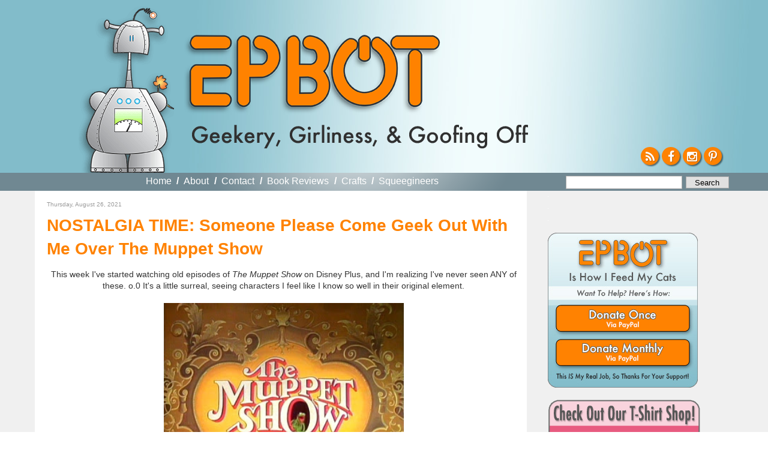

--- FILE ---
content_type: text/html; charset=UTF-8
request_url: https://www.epbot.com/2021/08/nostalgia-time-someone-please-come-geek.html?m=0
body_size: 38974
content:
<!DOCTYPE html>
<html dir='ltr' xmlns='http://www.w3.org/1999/xhtml' xmlns:b='http://www.google.com/2005/gml/b' xmlns:data='http://www.google.com/2005/gml/data' xmlns:expr='http://www.google.com/2005/gml/expr'>
<head>
<link href='https://www.blogger.com/static/v1/widgets/2944754296-widget_css_bundle.css' rel='stylesheet' type='text/css'/>
<meta content='text/html; charset=UTF-8' http-equiv='Content-Type'/>
<meta content='blogger' name='generator'/>
<link href='https://www.epbot.com/favicon.ico' rel='icon' type='image/x-icon'/>
<link href='https://www.epbot.com/2021/08/nostalgia-time-someone-please-come-geek.html' rel='canonical'/>
<link rel="alternate" type="application/atom+xml" title="EPBOT - Atom" href="https://www.epbot.com/feeds/posts/default" />
<link rel="alternate" type="application/rss+xml" title="EPBOT - RSS" href="https://www.epbot.com/feeds/posts/default?alt=rss" />
<link rel="service.post" type="application/atom+xml" title="EPBOT - Atom" href="https://www.blogger.com/feeds/1724594058209899258/posts/default" />

<link rel="alternate" type="application/atom+xml" title="EPBOT - Atom" href="https://www.epbot.com/feeds/5503014554719299710/comments/default" />
<!--Can't find substitution for tag [blog.ieCssRetrofitLinks]-->
<link href='https://blogger.googleusercontent.com/img/b/R29vZ2xl/AVvXsEgIyoI2Pw5maRBGSjLqPzm9us4QyAuX19ILtP5-Jcj9PkojWEfQtXmi5EeptdImbsPWf-yHMrv7iqPg3KTOkgn61DFMBemwn4DdBfBrUvTgnOUX30UcAPMEgJMvUYSw-jKxoRP26cIrpLo/w400-h302/Tv_muppet_show_opening.jpg' rel='image_src'/>
<meta content='https://www.epbot.com/2021/08/nostalgia-time-someone-please-come-geek.html' property='og:url'/>
<meta content='NOSTALGIA TIME: Someone Please Come Geek Out With Me Over The Muppet Show' property='og:title'/>
<meta content='This week I&#39;ve started watching old episodes of   The Muppet Show  on Disney Plus, and I&#39;m realizing I&#39;ve never seen ANY of   these. o.0 It&#39;...' property='og:description'/>
<meta content='https://blogger.googleusercontent.com/img/b/R29vZ2xl/AVvXsEgIyoI2Pw5maRBGSjLqPzm9us4QyAuX19ILtP5-Jcj9PkojWEfQtXmi5EeptdImbsPWf-yHMrv7iqPg3KTOkgn61DFMBemwn4DdBfBrUvTgnOUX30UcAPMEgJMvUYSw-jKxoRP26cIrpLo/w1200-h630-p-k-no-nu/Tv_muppet_show_opening.jpg' property='og:image'/>
<title>EPBOT: NOSTALGIA TIME: Someone Please Come Geek Out With Me Over The Muppet Show</title>
<style id='page-skin-1' type='text/css'><!--
/*
-----------------------------------------------
Blogger Template Style
Name:     Minima
Date:     26 Feb 2004
Updated by: Blogger Team
----------------------------------------------- */
/* Variable definitions
====================
<Variable name="bgcolor" description="Page Background Color"
type="color" default="#fff">
<Variable name="textcolor" description="Text Color"
type="color" default="#333">
<Variable name="linkcolor" description="Link Color"
type="color" default="#58a">
<Variable name="pagetitlecolor" description="Blog Title Color"
type="color" default="#666">
<Variable name="descriptioncolor" description="Blog Description Color"
type="color" default="#999">
<Variable name="titlecolor" description="Post Title Color"
type="color" default="#c60">
<Variable name="bordercolor" description="Border Color"
type="color" default="#ccc">
<Variable name="sidebarcolor" description="Sidebar Title Color"
type="color" default="#999">
<Variable name="sidebartextcolor" description="Sidebar Text Color"
type="color" default="#666">
<Variable name="visitedlinkcolor" description="Visited Link Color"
type="color" default="#999">
<Variable name="bodyfont" description="Text Font"
type="font" default="normal normal 100% Georgia, Serif">
<Variable name="headerfont" description="Sidebar Title Font"
type="font"
default="normal normal 78% Futura, 'Century Gothic', AppleGothic, 'Trebuchet MS', Trebuchet, Arial, verdana, sans-serif">
<Variable name="pagetitlefont" description="Blog Title Font"
type="font"
default="normal normal 200% Georgia, Serif">
<Variable name="descriptionfont" description="Blog Description Font"
type="font"
default="normal normal 78% 'Trebuchet MS', Trebuchet, Arial, Verdana, Sans-serif">
<Variable name="postfooterfont" description="Post Footer Font"
type="font"
default="normal normal 78% 'Trebuchet MS', Trebuchet, Arial, Verdana, Sans-serif">
<Variable name="startSide" description="Side where text starts in blog language"
type="automatic" default="left">
<Variable name="endSide" description="Side where text ends in blog language"
type="automatic" default="right">
*/
/* Use this with templates/template-twocol.html */
body {
background:#fff;
margin:0;
color:#333333;
font:x-small Georgia Serif;
font-size/* */:/**/small;
font-size: /**/small;
text-align: center;
line-height: 1.5em;
}
#navigation li a,  h2, #HTML3 div { font-family: Futura, 'Century Gothic', AppleGothic, "Trebuchet MS", Arial, sans-serif; sans-serif !important; font-weight: normal !important; }
a:link {
color:#37717F;
text-decoration:none;
}
a:visited {
color:#999999;
text-decoration:none;
}
a:hover {
color:#cc6600;
text-decoration:underline;
}
a img {
border-width:0;
}
.cse-status {display: none; }
#navbar { display: none; visibility: hidden; }
/* Header
-----------------------------------------------
*/
#header-wrapper {
background: #82bcca url('https://blogger.googleusercontent.com/img/b/R29vZ2xl/AVvXsEjTQvPs7uJExHqBQ6OG6S6G3mKMr7LcrvUoDfMzU1Hpd23GawG1f4F3OfDjd5iZn7X8KAlZHU1xwBjxpuic7I38ZlVu6wP_i5S25WTp6s9M7vKrr7oZjOnJP6UzpTn6SIWKZaDHfYRxYq8/s1600/bnr_bg-min.jpg') no-repeat top center;
margin:0 auto;
position: relative;
width: 100%;
min-width: 1220px;
height: 288px;
}
#header-inner {
margin-left: auto;
margin-right: auto;
width: 1220px;
height: 288px;
position: relative;
}
#HTML6 { width: 1188px; position: relative; }
#header {
background: url('https://blogger.googleusercontent.com/img/b/R29vZ2xl/AVvXsEi6jzUr1R5lkoIqZ0O2-kw0Bv_7u2iIG_5EiAdRG5KC2JYwDqoyMEsWKGUaBk4-jrxkA50jMuF9Di9oBCH8rcK7_c0-bIZzeUPDtVd-UVUs2CQhVY73Q7JKzAk5PruopgXImVC8uF9wj4E/s1600/robot5-min.png') no-repeat 101px 9px;
margin: 0px auto;
text-align: left;
color:#666666;
width: 1220px;
position: relative;
}
#header h1 {
margin:0px 0px 0;
padding:0px 0px 0em;
background: url('https://blogger.googleusercontent.com/img/b/R29vZ2xl/AVvXsEjAigZL-ILSAI6xtmR-cMtkXJhHY_f6YfuGrbz_VA_3XX-GAmVdT5muvCsRq4zMVMWBDQidEP2Z5lZiaAxgpk4ZQVKhO2EB6SORGj4grE8OmS80jBWcH5R9EYoy5ACSmOfh5cqhEEhWruU/s1600/epbot_logo_2015.png') no-repeat 0 0;
width: 432px;
height: 151px;
position: absolute;
top: 57px;
left: 275px;
letter-spacing:.2em;
font: normal normal 200% Trebuchet, Trebuchet MS, Arial, sans-serif;
}
#header h1 a {
display: block;
text-indent: -999em;
margin-top: 8px;
width: 429px;
height: 127px;
}
#header a {
color:#666666;
text-decoration:none;
}
#header a:hover {
color:#666666;
}
#header .description {
margin:0;
padding:0;
background: url('https://blogger.googleusercontent.com/img/b/R29vZ2xl/AVvXsEha5Tqto-iicFCsZHHR5nF7eySlwXlF4TxXZVvFCrj_gazS9Alzje_s7Hh5njf_OHVbc8y2BxuVvIgOEq_PU84MdFhkrRg_zh3Ds1G3zJ4Hy60G7yxYBM72ZJTugqkkco9a9jmNA9rMIrk/s1600/geekery-tag-min.png') no-repeat 0 0;
position: absolute;
bottom: 40px;
left: 290px;
height: 40px;
width: 560px;
text-indent: -9999px;
}
#header img {
margin-left: auto;
margin-right: auto;
}
#header-wrapper ul#follow { position: absolute; bottom: 1em; right: 1.125em; padding: 0px; margin: 0px; list-style-type: none; }
#header-wrapper ul#follow li { float: left; height: 30px; width: 30px; margin-right: 5px; }
#header-wrapper ul#follow li:last-child { float: left; height: 30px; width: 30px; margin-right: 0; }
#header-wrapper ul#follow a { display: block; height: 30px !important; width: 30px !important; overflow: hidden !important; font-size: 1.5em;color:#fff; background-color: #ff8201; text-align: center; border-radius: 50px; box-shadow: 2px 2px 2px rgba(0,0,0,0.5);}
#header-wrapper ul#follow a:hover{color: #fff; }
#header-wrapper ul#follow a i.fa { line-height: 1.65em; text-shadow: 1px 1px 1px rgba(0,0,0,0.25); }
/* Outer-Wrapper
----------------------------------------------- */
#outer-wrapper {
margin:0 auto;
padding: 0px;
text-align:left;
font: normal normal 100% Trebuchet, Trebuchet MS, Arial, sans-serif;
}
#content-wrapper {
clear: both;
background: #f0f0f0;
}
#content {
margin: 0 auto;
padding-top: 0px;
width: 1165px;
background: #f0f0f0;
padding: 0 40px 0;
/* border: 40px solid #f0f0f0;
border-top: 0 none;
border-bottom: 0 none; */
}
#content .clear {
text-indent: -10000em;
height: 1px;
width: 1px;
overflow: hidden;
margin-top: -1px;
background: #fff;
}
#main-wrapper {
float: left;
word-wrap: break-word; /* fix for long text breaking sidebar float in IE */
overflow: hidden;     /* fix for long non-text content breaking IE sidebar float */
width: 790px;
background: #fff;
padding: 10px 10px 0 20px;
}
#sidebar-wrapper {
background: transparent;
padding: 0 10px;
width: 300px;
float: right;
overflow: hidden;
word-wrap: break-word; /* fix for long text breaking sidebar float in IE */
/* fix for long non-text content breaking IE sidebar float */
}
#navigation-wrapper {
position: relative;
background: #708892;
height: 30px;
width: 100%;
min-width: 1220px;
}
#navigation { background: url('https://blogger.googleusercontent.com/img/b/R29vZ2xl/AVvXsEhsgOyaDEifbM-Q6-gTmjVsiNztHPifXsmY2Xxs5uZp6rC7PsicVnE9F1-DTdt0LKYVtWLqxRk6EUzCRNDN3mYpqxEE-b6V2ZLmwG4CCHYBlBQAONyyEf69UBcLzkyuPaJG-J0SOeAlmKE/s1600/light.png') no-repeat -60px -110px;
width: 1165px; margin: 0 auto; position: relative; height: 30px; }
#navigation h2 { display: none; }
#navigation a { font-weight: bold; color: #fff; }
#navigation ul { list-style-type: none; padding: 5px 0 0 0; margin: 0 auto 0px; position: absolute; top: 0px; left: 185px; }
#navigation li { color: #fff; font-weight: bold; font-size: 16px; float: left; margin-right: .5em; }
#navigation li.first { padding-left: 0em; }
#navigation li a { margin-right: .3em }
#navigation li.last { margin-right: 0em; }
#navigation li.selected a { color: #ddd; cursor: default; }
#navigation li.selected a:hover { text-decoration: none; }
#HTML9 { position: absolute; width: 266px; top: 0px; right: 0px; }
#HTML9 form { width: 259px; margin-top: .1em; }
form.gsc-search-box { width: 280px !important; position: absolute; top: 0px; right: 0px; padding-top: 5px;}
form.gsc-search-box td.gsc-input { width: 194px !important;}
form.gsc-search-box input.gsc-input { line-height: 1em; padding: 2px; width: 194px !important; font-size: 12px !important; font-family: 'Trebuchet MS',Trebuchet,Arial,Verdana,Sans-serif !important; border: 1px solid #aaa;}
form.gsc-search-box td.gsc-search-button { width: 76px; }
form.gsc-search-box input.gsc-search-button {
background: none repeat scroll 0 0 #e0e0e0 !important;
border: 1px solid #aaa !important;
color: #000 !important;
cursor: pointer !important;
font-family: 'Trebuchet MS',Trebuchet,Arial,Verdana,Sans-serif;
font-size: 12px !important;
margin-top: -1px !important;
padding: 0; !important;
width: 72px !important;
-webkit-appearance:none !important;
}
form table.gsc-branding { display: none; }
@media only screen and (max-device-width: 480px) {
form.gsc-search-box input.gsc-search-button {     display: inline-block !important;
background: none repeat scroll 0 0 #e0e0e0 !important;
border: 1px solid #aaa !important;
border-radius: 0 !important;
color: #000 !important;
cursor: pointer !important;
font-family: 'Trebuchet MS',Trebuchet,Arial,Verdana,Sans-serif !important;
font-size: 1em !important;
padding: .125em .25em !important;
width: 72px !important;
vertical-align: middle !important;
-webkit-appearance:none;
}
}
/* Headings
----------------------------------------------- */
h2 {
margin:1.5em 0 .75em;
font:normal normal 78% 'Futura, 'Century Gothic', AppleGothic, 'Trebuchet MS', Trebuchet, Arial, verdana, sans-serif;
line-height: 1.4em;
color:#999999;
}
/* Posts
-----------------------------------------------
*/
.post h3.post-title,h2.post-title { font-size: 28px; font-weight: bold; margin: 0 0 10px 0; padding: 0 0 0px 0;}
*/
.post h3.post-title { font-weight: normal; }
.post h3.post-title a, .post h3.post-title a:visited, h2.post-title a { color: #ff8201; }
.post h3.post-title a:hover { color: #ff8201; }
/* h2.post-title a.selected, h2.post-title a.selected:hover { cursor: default !important; color: #333 !important; text-decoration: none !important; } */
h2.date-header,h3.date-header {
font-size: 10px;
margin:0 0 1em;
}
p.meta { font-size: 10px; margin: 0 0 1em 0; padding: 0 0 0 0; }
div.meta { margin-bottom: 2em; }
div.meta p.meta small { font-size: 12px !important; margin: 0 0 1em 0; padding: 0 0 0 0; }
ul.share { margin-top: 0px; padding-top: 0px; margin-right: -5px; float: right; height: 21px; width: 101px; margin-bottom: 7px;}
ul.share li { float: left; list-style-type: none; }
ul.share li.digg { /* background: url('') no-repeat; */ width: 24px !important; display: none !important;}
ul.share li.fb { background: url('https://blogger.googleusercontent.com/img/b/R29vZ2xl/AVvXsEisv0HeKcxuowtgYoNJAp6_8CFVUgV96sf1ygO7i0ZnPsTddX7oOeK5hYseI7Bm_9HpxIObb9-gFhL_G5rzsSkqKoqsIKUjCK3HOtkqaURuaOp1_huF4jfxUYydaI7ZsoohWUZlywBV-xo/s1600/btn_fb_24x21.png') no-repeat; width: 24px !important; }
ul.share li.tw { background: url('https://blogger.googleusercontent.com/img/b/R29vZ2xl/AVvXsEiD8bNX8nVvS_HpnMK3cDooaCwKCKs3beb9131sN3aWQjn6DcJNV3KvT5rMbhB-_ZmvdtSxGfhNWHJIpLrOPgsYXmXC1o0YW7S9BfxaW2lwg-XzmjiHhbFsGl260xpMT9uPcBLI6M4J-Uo/s1600/btn_tw_24x21.png') no-repeat; width: 24px !important; }
ul.share li.email { background: url('https://blogger.googleusercontent.com/img/b/R29vZ2xl/AVvXsEg4lRFOutWbjAuikcS7zIHa0dJJsxrAV6D6mOtYxC6_Mq3HMAi9L78kn4CCjdXIfJsSwDJgczbjPM16Khaaz19Nha8fLaOVu2O9zhTSxYvv-UxAbjdE4nMugMG5FT20w4T3Df4mVIvFF7g/s1600/btn_email_26x21.png') no-repeat; width: 26px !important; }
ul.share li a { text-indent: -999em; display: block; height: 21px !important; width: 21px !important; overflow: hidden !important;}
div.meta p.meta a {  color: #37717F; }
.post {
margin:.5em 0 1.5em;
border-bottom:1px dotted #cccccc;
padding-bottom:1.5em;
}
.post h3 {
margin:.25em 0 0;
padding:0 0 4px;
font-size:140%;
font-weight:normal;
line-height:1.4em;
color:#ff8201;
}
.post h3 a, .post h3 a:visited, .post h3 strong {
display:block;
text-decoration:none;
color:#37717F;
font-weight:normal;
}
.post h3 strong, .post h3 a:hover {
color:#37717F;
}
.post-body, .entdry {
font-size: 14px;
margin:0 0 .75em;
line-height:1.4em;
}
.post-body blockquote {
line-height:1.3em;
}
.post-footer {
margin: .75em 0;
color:#999999;
text-transform:uppercase;
letter-spacing:.1em;
font: normal normal 78% 'Trebuchet MS', Trebuchet, Arial, Verdana, Sans-serif;
line-height: 1.4em;
}
div.jump-link a { color: #cc6600;  }
.comment-link {
margin-left:.6em;
}
.post img, table.tr-caption-container {
/* padding:4px;
border:1px solid #cccccc; */
}
.tr-caption-container img {
border: none;
padding: 0;
}
.post blockquote {
margin:1em 20px;
}
.post blockquote p {
margin:.75em 0;
}
/* Comments
----------------------------------------------- */
#comments h4 {
margin:1em 0;
font-weight: bold;
line-height: 1.4em;
text-transform:uppercase;
letter-spacing:.2em;
color: #999999;
}
#comments-block {
margin:1em 0 1.5em;
line-height:1.6em;
}
#comments-block .comment-author {
margin:.5em 0;
}
#comments-block .comment-body {
margin:.25em 0 0;
}
#comments-block .comment-footer {
margin:-.25em 0 2em;
line-height: 1.4em;
text-transform:uppercase;
letter-spacing:.1em;
}
#comments-block .comment-body p {
margin:0 0 .75em;
}
.deleted-comment {
font-style:italic;
color:gray;
}
#blog-pager-newer-link {
float: left;
}
#blog-pager-older-link {
float: right;
}
#blog-pager {
text-align: center;
}
.feed-links {
clear: both;
line-height: 1.4em;
}
/* Sidebar Content
----------------------------------------------- */
.sidebar {
color: #666666;
line-height: 1.5em;
}
.sidebar ul {
list-style:none;
margin:0 0 0;
padding:0 0 0;
}
.sidebar li {
margin:0;
padding-top:0;
padding-right:0;
padding-bottom:.25em;
padding-left:15px;
text-indent:-15px;
line-height:1.5em;
}
.sidebar .widget, .main .widget {
margin:0 0 0;
padding:0 0 20px;
}
.sidebar .widget h2 { display: none; }
.sidebar { padding-top: 10px; }
.main .Blog {
border-bottom-width: 0;
}
/* Profile
----------------------------------------------- */
.profile-img {
float: left;
margin-top: 0;
margin-right: 5px;
margin-bottom: 5px;
margin-left: 0;
padding: 4px;
border: 1px solid #cccccc;
}
.profile-data {
margin:0;
text-transform:uppercase;
letter-spacing:.1em;
font: normal normal 78% 'Trebuchet MS', Trebuchet, Arial, Verdana, Sans-serif;
color: #999999;
font-weight: bold;
line-height: 1.6em;
}
.profile-datablock {
margin:.5em 0 .5em;
}
.profile-textblock {
margin: 0.5em 0;
line-height: 1.6em;
}
.profile-link {
font: normal normal 78% 'Trebuchet MS', Trebuchet, Arial, Verdana, Sans-serif;
text-transform: uppercase;
letter-spacing: .1em;
}
/* Footer
----------------------------------------------- */
#footer-wrapper {
border-top: 2px solid #f90;
background: #ff8201;
color: #333;
clear:both;
margin:0 auto;
line-height: 1.6em;
letter-spacing:.1em;
text-align: center;
width: 100%;
min-width: 1220px;
}
#footer-inner {
border-top: 2px solid #fff;
padding-top:15px;
}
#footer { width: 1090px; margin: 0 auto; }
#footer h2 { font-size: 25px; color: #333; margin: 0 0 .5em 0; padding: 0 0 0 0; }
#footer ul { margin: 0 0 0 0; padding: 0 0 0 0; }
#footer ul li { margin-bottom: 5px; }
#footer p.copyright, #HTML1 { clear: both; }
#footer a { color: #fff; }
#HTML3, #BlogArchive1 { width: 160px; float: left; text-align: left; margin-right: 20px; }
/* #HTML3 ul { margin-left: 15px; } */
#HTML3 { float: none; font-size: 20px; width: 1140px; clear: both; text-align: center; }
#footer #HTML3 h2, #footer #HTML3 li, #footer #HTML3 div { font-size: 20px; display: inline;}
#HTML3 li { list-style-type: none; }
#Text1, #HTML12 {  line-height: 1.2em; text-align: left; /* margin-bottom: 20px; */ }
#Text1 { float: left; }
/* #Text1 img, #HTML12 img { float: left; margin-right: 10px; } */
#Text1 h3, #Text1 h4, #HTML12 h3, #HTML12 h4 { font-style: oblique; margin: 0 0 0 0; padding: 0 0 0 0; }
#Text1 h3, #HTML12 h3 { font-size: 20px; margin-bottom: 4px; }
#Text1 h4, #HTML12 h4 { color: #fff; font-size: 15px; margin-bottom: 10px; }
#HTML1 p { margin-top: 4px; padding: 0 0 0 0; }
#HTML1 ul { display: none; list-style-type: none; margin: 0 0 0 0; padding: 0 0 0 0; }
#HTML1 li { display: inline; margin-right: 1em; }
#HTML1 li.last { margin-right: 0em; }
#commentpaging {
background:#F7F9FA; margin:0px padding:20px auto;
border:1px solid #ddd;
text-align:right;
}
#commentpaging a { margin-right:5px;}

--></style>
<script src='//ajax.googleapis.com/ajax/libs/jquery/1.9.0/jquery.min.js'></script>
<script type='text/javascript'>
var url = window.location;
$(document).ready(function(){
$('.navigation ul').show();
//var hed = $('h2.post-title a').attr('href');
//if(url == hed) $('h2.post-title a').addClass('selected');

$('#navigation li:first').addClass('first');
$('#navigation li:last').addClass('last',function(){
$('#navigation li').each(function(){
var c = $(this).attr('class');
if (c != 'last'){
$(this).append('  /  ');
}
});
});
});
</script>
<link href='https://maxcdn.bootstrapcdn.com/font-awesome/4.4.0/css/font-awesome.min.css' rel='stylesheet'/>
<link href='https://blogger.googleusercontent.com/img/b/R29vZ2xl/AVvXsEg7VnY3tuISCL_5_YNieT80NvXwcMktg3xPIczOwukExFbAgLPkJGaVuHqhhCv-Z7dO_OAd7In2XYH7NipT6a9kxWoe-VLD6DbJFYTkTyOH3lMc0vtJKyhYvon58VVgOefArFnC8a4oCoo/s160/favicon.png' rel='Shortcut Icon' type='image/x-icon'/>
<style>
 /* body > iframe { display: none; visibility: hidden; } */
</style>
<!-- BLOGHER ADS Begin header tag -->
<script type='text/javascript'>
  var blogherads = blogherads || {};
  blogherads.adq = blogherads.adq || [];
</script>
<script async='async' data-cfasync='false' src='//ads.blogherads.com/70/7021/header.js' type='text/javascript'></script>
<!-- BLOGHER ADS End header tag -->
<link href='https://www.blogger.com/dyn-css/authorization.css?targetBlogID=1724594058209899258&amp;zx=6d4c3942-f532-4862-b3c5-1d1d2d364b00' media='none' onload='if(media!=&#39;all&#39;)media=&#39;all&#39;' rel='stylesheet'/><noscript><link href='https://www.blogger.com/dyn-css/authorization.css?targetBlogID=1724594058209899258&amp;zx=6d4c3942-f532-4862-b3c5-1d1d2d364b00' rel='stylesheet'/></noscript>
<meta name='google-adsense-platform-account' content='ca-host-pub-1556223355139109'/>
<meta name='google-adsense-platform-domain' content='blogspot.com'/>

<!-- data-ad-client=ca-pub-5165944237791420 -->

</head>
<script type='text/javascript'>
//<![CDATA[
function commentpagination(url,comment){
var posturl= url;
var comment = comment;
cmpage = Math.ceil(comment/200);
document.write('<a rel="nofollow" href="'+posturl+'?commentPage=1">Oldest</a>');
for (var i = 1; i <= cmpage; i++) {
document.write('<a rel="nofollow" href="'+posturl+'?commentPage='+i+'">'+i+'</a>');
}
document.write('<a rel="nofollow" href="'+posturl+'?commentPage='+cmpage+'">Latest</a>');
}
//]]>
</script>
<body>
<div class='navbar section' id='navbar'><div class='widget Navbar' data-version='1' id='Navbar1'><script type="text/javascript">
    function setAttributeOnload(object, attribute, val) {
      if(window.addEventListener) {
        window.addEventListener('load',
          function(){ object[attribute] = val; }, false);
      } else {
        window.attachEvent('onload', function(){ object[attribute] = val; });
      }
    }
  </script>
<div id="navbar-iframe-container"></div>
<script type="text/javascript" src="https://apis.google.com/js/platform.js"></script>
<script type="text/javascript">
      gapi.load("gapi.iframes:gapi.iframes.style.bubble", function() {
        if (gapi.iframes && gapi.iframes.getContext) {
          gapi.iframes.getContext().openChild({
              url: 'https://www.blogger.com/navbar/1724594058209899258?po\x3d5503014554719299710\x26origin\x3dhttps://www.epbot.com',
              where: document.getElementById("navbar-iframe-container"),
              id: "navbar-iframe"
          });
        }
      });
    </script><script type="text/javascript">
(function() {
var script = document.createElement('script');
script.type = 'text/javascript';
script.src = '//pagead2.googlesyndication.com/pagead/js/google_top_exp.js';
var head = document.getElementsByTagName('head')[0];
if (head) {
head.appendChild(script);
}})();
</script>
</div></div>
<div id='outer-wrapper'><div id='wrap2'>
<!-- skip links for text browsers -->
<span id='skiplinks' style='display:none;'>
<a href='#main'>skip to main </a> |
      <a href='#sidebar'>skip to sidebar</a>
</span>
<div id='content-wrapper'>
<div id='crosscol-wrapper' style='text-align:center'>
<div class='crosscol section' id='crosscol'><div class='widget HTML' data-version='1' id='HTML10'>
<div class='widget-content'>
<div align="center">
<!-- BLOGHER ADS Begin 728x90 ad -->
<div id="bhpn-ad-Top"></div>
<script type="text/javascript">
  blogherads.adq.push(['Top', 'bhpn-ad-Top']);
</script>
<!-- BLOGHER ADS End 728x90 ad --></div>
</div>
<div class='clear'></div>
</div></div>
</div>
<div id='header-wrapper'>
<div class='header section' id='header'><div class='widget Header' data-version='1' id='Header1'>
<div id='header-inner'>
<div class='titlewrapper'>
<h1 class='title'>
<a href='https://www.epbot.com/?m=0'>EPBOT</a>
</h1>
</div>
<div class='descriptionwrapper'>
<p class='description'><span>Geekery, Girliness, &amp; Goofing Off</span></p>
</div>
</div>
</div><div class='widget HTML' data-version='1' id='HTML6'>
<div class='widget-content'>
<ul id="follow">
<li id="rss"><a href="https://www.epbot.com/feeds/posts/default?alt=rss"><i class="fa fa-rss"></i></a></li>
<li id="fb"><a href="https://www.facebook.com/pages/EPBOT/118088584894474?ref=ts&v=wall"><i class="fa fa-facebook"></i></a></li>

<li id="tw"><a href="https://instagram.com/epbot/"><i class="fa fa-instagram"></i></a></li>
<li><a href="https://www.pinterest.com/epbot/"><i class="fa fa-pinterest-p"></i></a></li>
</ul>
</div>
<div class='clear'></div>
</div></div>
</div>
<div id='navigation-wrapper'>
<div class='navigation section' id='navigation'><div class='widget HTML' data-version='1' id='HTML9'>
<h2 class='title'>Search Bar HTML</h2>
<div class='widget-content'>
<form method="get" action="https://www.google.com/search" target="_blank" style="float:  right;padding: 4px 0 0; width: 280px;">
<input type="text" name="q" class="gsc-input" maxlength="255" style="display: inline-block;width: 180px; border: 1px solid #aaa; line-height: 1.4; font: 1.2em 'Trebuchet MS',Trebuchet,Arial,Verdana,Sans-serif;vertical-align: middle;-webkit-appearance: none; " />
<input type="submit" value="Search" class="gsc-search-button" style="display: inline-block;background: none repeat scroll 0 0 #E0E0E0;border: 1px solid #aaa;color: #000;cursor: pointer;font-family: 'Trebuchet MS',Trebuchet,Arial,Verdana,Sans-serif; font-size: 1em;padding: .125em .25em;width: 72px;vertical-align: middle;-webkit-appearance: none; " />
<input type="hidden" name="domains" value="https://www.epbot.com" />
<input style="visibility:hidden" type="radio" name="sitesearch" value="https://www.epbot.com" checked="checked" />
</form>
</div>
<div class='clear'></div>
</div><div class='widget PageList' data-version='1' id='PageList1'>
<h2>Pages</h2>
<div class='widget-content'>
<ul>
<li>
<a href='https://www.epbot.com/?m=0'>Home</a>
</li>
<li>
<a href='https://www.epbot.com/p/about.html?m=0'>About</a>
</li>
<li>
<a href='https://www.epbot.com/p/faq.html?m=0'>Contact</a>
</li>
<li>
<a href='https://www.epbot.com/p/book-reviews.html?m=0'>Book Reviews</a>
</li>
<li>
<a href='https://www.epbot.com/p/tutorials.html?m=0'>Crafts</a>
</li>
<li>
<a href='https://www.epbot.com/p/squeegineers-gratitude-page.html?m=0'>Squeegineers</a>
</li>
</ul>
<div class='clear'></div>
</div>
</div></div>
</div>
<div class='clear'></div>
<div id='content'>
<div id='main-wrapper'>
<div class='main section' id='main'><div class='widget Blog' data-version='1' id='Blog1'>
<div class='blog-posts hfeed'>
<!--Can't find substitution for tag [adStart]-->
<div class='post hentry' itemprop='blogPost' itemscope='itemscope' itemtype='https://schema.org/BlogPosting'>
<h2 class='date-header'><span>Thursday, August 26, 2021</span></h2>
<meta content='https://blogger.googleusercontent.com/img/b/R29vZ2xl/AVvXsEgIyoI2Pw5maRBGSjLqPzm9us4QyAuX19ILtP5-Jcj9PkojWEfQtXmi5EeptdImbsPWf-yHMrv7iqPg3KTOkgn61DFMBemwn4DdBfBrUvTgnOUX30UcAPMEgJMvUYSw-jKxoRP26cIrpLo/w400-h302/Tv_muppet_show_opening.jpg' itemprop='image_url'/>
<meta content='1724594058209899258' itemprop='blogId'/>
<meta content='5503014554719299710' itemprop='postId'/>
<a name='5503014554719299710'></a>
<h3 class='post-title entry-title' itemprop='name'>
NOSTALGIA TIME: Someone Please Come Geek Out With Me Over The Muppet Show
</h3>
<div class='post-header'>
<div class='post-header-line-1'></div>
</div>
<div class='post-body entry-content' id='post-body-5503014554719299710' itemprop='description articleBody'>
<p></p><div style="text-align: center;">This week I've started watching old episodes of
  <i>The Muppet Show</i> on Disney Plus, and I'm realizing I've never seen ANY of
  these. o.0 It's a little surreal, seeing characters I feel like I know so well
  in their original element. <br /><br /><a href="https://blogger.googleusercontent.com/img/b/R29vZ2xl/AVvXsEgIyoI2Pw5maRBGSjLqPzm9us4QyAuX19ILtP5-Jcj9PkojWEfQtXmi5EeptdImbsPWf-yHMrv7iqPg3KTOkgn61DFMBemwn4DdBfBrUvTgnOUX30UcAPMEgJMvUYSw-jKxoRP26cIrpLo/s339/Tv_muppet_show_opening.jpg" style="margin-left: 1em; margin-right: 1em;"><img border="0" data-original-height="256" data-original-width="339" height="302" src="https://blogger.googleusercontent.com/img/b/R29vZ2xl/AVvXsEgIyoI2Pw5maRBGSjLqPzm9us4QyAuX19ILtP5-Jcj9PkojWEfQtXmi5EeptdImbsPWf-yHMrv7iqPg3KTOkgn61DFMBemwn4DdBfBrUvTgnOUX30UcAPMEgJMvUYSw-jKxoRP26cIrpLo/w400-h302/Tv_muppet_show_opening.jpg" width="400" /></a><br /><br /><br /><a href="https://blogger.googleusercontent.com/img/b/R29vZ2xl/AVvXsEgd4r6hwKTwtSlr_sESiw5CLdRbDrsK5wVJZCLkBx-uLt0lIST460t7jkV1FN5OYbdDZRjC7bHU5sSvXXtmpI6KEzeoLn6IxjnfgloQ5Y_33sOUV6QbxnJHqBMvH0hfc2u5ir6eqQ4aM7w/s1000/TMS-Cast-Huge_4x5.png" style="margin-left: 1em; margin-right: 1em;"><img border="0" data-original-height="563" data-original-width="1000" height="360" src="https://blogger.googleusercontent.com/img/b/R29vZ2xl/AVvXsEgd4r6hwKTwtSlr_sESiw5CLdRbDrsK5wVJZCLkBx-uLt0lIST460t7jkV1FN5OYbdDZRjC7bHU5sSvXXtmpI6KEzeoLn6IxjnfgloQ5Y_33sOUV6QbxnJHqBMvH0hfc2u5ir6eqQ4aM7w/w640-h360/TMS-Cast-Huge_4x5.png" width="640" /></a><br /><br />I'm still in the first season, so they haven't
  quite hit their stride yet, and I've only recognized one or two of the celebrity guests, but overall it's been surprisingly funny - like, for adults! -&nbsp; and utterly
  charming. The music, y'all. THE MUSIC. It's silly and catchy or suddenly
  soulful and beautiful; you just never what you're going to get. Oh! And the very first episode has the <a href="https://www.youtube.com/watch?v=OvVqvBJMIms" target="_blank">Mahna Mahna song</a>. SCORE.<br /></div><br /><div><br /></div><div style="text-align: center;">Anyhoo,
  last night John wandered in as I was rewinding this song to listen to it
  again, and I thought you might appreciate it, too:<br /></div><div style="text-align: left;"><br /></div><div style="text-align: left;"><div style="text-align: center;"><iframe allow="accelerometer; autoplay; clipboard-write; encrypted-media; gyroscope; picture-in-picture" allowfullscreen="" frameborder="0" height="315" src="https://www.youtube.com/embed/TEDoweeD5o4" title="YouTube video player" width="560"></iframe><br /></div><br /></div><div style="text-align: center;">John googles everything, so he immediately looked up <i>Halfway Down The Stairs</i>. Turns out the
  lyrics are a poem by A.A. Milne, author of <i>Winnie-The-Pooh,</i> and this
  recording was SO popular it hit #7 on the UK singles chart in 1977. <i>How sweet is that?</i><br /><br />Now the part that'll make you cry: Robin's puppeteer
  Jerry Nelson sang this song - <i>in character</i>, but without the puppet - at Jim Henson's funeral.
  <a href="https://www.youtube.com/watch?v=Ob2LAq1omYE" target="_blank">Here's the video</a>. Buckets, y'all. Buckets.<br />
  <br />And just so I don't leave you on a sad note, here's the Swedish Chef
  skit we <i>also</i> watched twice, both because it's funny and because we couldn't figure out how they moved the
  spaghetti, ha:<br /></div><div style="text-align: left;"><br /></div><div style="text-align: left;"><div style="text-align: center;"><iframe allow="accelerometer; autoplay; clipboard-write; encrypted-media; gyroscope; picture-in-picture" allowfullscreen="" frameborder="0" height="315" src="https://www.youtube.com/embed/UerBCXHKJ5s" title="YouTube video player" width="560"></iframe><br /></div>&nbsp;</div><div style="text-align: center;">I've watched this four times now and it still makes me laugh. The growling spaghetti, omigosh.<br /></div><div style="text-align: left;"><br /><br /></div><div style="text-align: center;">What's
 your favorite Muppet Show song or sketch? If you can, share a link here
 or over on Facebook; let's get a Muppet nostalgia thread going! <br /></div><div><br /><br /><p><span class="fullpost"></span></p></div>
<div style='clear: both;'></div>
</div>
<div class='post-footer'>
<div class='post-footer-line post-footer-line-1'><span class='post-author vcard'>
Posted by
<span class='fn' itemprop='author' itemscope='itemscope' itemtype='https://schema.org/Person'>
<meta content='https://www.blogger.com/profile/11888187687405622408' itemprop='url'/>
<a class='g-profile' href='https://www.blogger.com/profile/11888187687405622408' rel='author' title='author profile'>
<span itemprop='name'>Jen</span>
</a>
</span>
</span>
<span class='post-timestamp'>
at
<meta content='https://www.epbot.com/2021/08/nostalgia-time-someone-please-come-geek.html' itemprop='url'/>
<a class='timestamp-link' href='https://www.epbot.com/2021/08/nostalgia-time-someone-please-come-geek.html?m=0' rel='bookmark' title='permanent link'><abbr class='published' itemprop='datePublished' title='2021-08-26T19:31:00-04:00'>7:31&#8239;PM</abbr></a>
</span>
<span class='post-comment-link'>
</span>
<span class='post-icons'>
<span class='item-action'>
<a href='https://www.blogger.com/email-post/1724594058209899258/5503014554719299710' title='Email Post'>
<img alt='' class='icon-action' height='13' src='//img1.blogblog.com/img/icon18_email.gif' width='18'/>
</a>
</span>
</span>
</div>
<div class='post-footer-line post-footer-line-2'><span class='post-labels'>
Labels:
<a href='https://www.epbot.com/search/label/TimeWasters?m=0' rel='tag'>TimeWasters</a>,
<a href='https://www.epbot.com/search/label/TVshows?m=0' rel='tag'>TVshows</a>
</span>
<div class='linkwithin_div'></div>
</div>
<div class='post-footer-line post-footer-line-3'></div>
</div>
</div>
<div class='comments' id='comments'>
<a name='comments'></a>
<h4>50 comments:</h4>
<div class='comments-content'>
<script async='async' src='' type='text/javascript'></script>
<script type='text/javascript'>
    (function() {
      var items = null;
      var msgs = null;
      var config = {};

// <![CDATA[
      var cursor = null;
      if (items && items.length > 0) {
        cursor = parseInt(items[items.length - 1].timestamp) + 1;
      }

      var bodyFromEntry = function(entry) {
        var text = (entry &&
                    ((entry.content && entry.content.$t) ||
                     (entry.summary && entry.summary.$t))) ||
            '';
        if (entry && entry.gd$extendedProperty) {
          for (var k in entry.gd$extendedProperty) {
            if (entry.gd$extendedProperty[k].name == 'blogger.contentRemoved') {
              return '<span class="deleted-comment">' + text + '</span>';
            }
          }
        }
        return text;
      }

      var parse = function(data) {
        cursor = null;
        var comments = [];
        if (data && data.feed && data.feed.entry) {
          for (var i = 0, entry; entry = data.feed.entry[i]; i++) {
            var comment = {};
            // comment ID, parsed out of the original id format
            var id = /blog-(\d+).post-(\d+)/.exec(entry.id.$t);
            comment.id = id ? id[2] : null;
            comment.body = bodyFromEntry(entry);
            comment.timestamp = Date.parse(entry.published.$t) + '';
            if (entry.author && entry.author.constructor === Array) {
              var auth = entry.author[0];
              if (auth) {
                comment.author = {
                  name: (auth.name ? auth.name.$t : undefined),
                  profileUrl: (auth.uri ? auth.uri.$t : undefined),
                  avatarUrl: (auth.gd$image ? auth.gd$image.src : undefined)
                };
              }
            }
            if (entry.link) {
              if (entry.link[2]) {
                comment.link = comment.permalink = entry.link[2].href;
              }
              if (entry.link[3]) {
                var pid = /.*comments\/default\/(\d+)\?.*/.exec(entry.link[3].href);
                if (pid && pid[1]) {
                  comment.parentId = pid[1];
                }
              }
            }
            comment.deleteclass = 'item-control blog-admin';
            if (entry.gd$extendedProperty) {
              for (var k in entry.gd$extendedProperty) {
                if (entry.gd$extendedProperty[k].name == 'blogger.itemClass') {
                  comment.deleteclass += ' ' + entry.gd$extendedProperty[k].value;
                } else if (entry.gd$extendedProperty[k].name == 'blogger.displayTime') {
                  comment.displayTime = entry.gd$extendedProperty[k].value;
                }
              }
            }
            comments.push(comment);
          }
        }
        return comments;
      };

      var paginator = function(callback) {
        if (hasMore()) {
          var url = config.feed + '?alt=json&v=2&orderby=published&reverse=false&max-results=50';
          if (cursor) {
            url += '&published-min=' + new Date(cursor).toISOString();
          }
          window.bloggercomments = function(data) {
            var parsed = parse(data);
            cursor = parsed.length < 50 ? null
                : parseInt(parsed[parsed.length - 1].timestamp) + 1
            callback(parsed);
            window.bloggercomments = null;
          }
          url += '&callback=bloggercomments';
          var script = document.createElement('script');
          script.type = 'text/javascript';
          script.src = url;
          document.getElementsByTagName('head')[0].appendChild(script);
        }
      };
      var hasMore = function() {
        return !!cursor;
      };
      var getMeta = function(key, comment) {
        if ('iswriter' == key) {
          var matches = !!comment.author
              && comment.author.name == config.authorName
              && comment.author.profileUrl == config.authorUrl;
          return matches ? 'true' : '';
        } else if ('deletelink' == key) {
          return config.baseUri + '/comment/delete/'
               + config.blogId + '/' + comment.id;
        } else if ('deleteclass' == key) {
          return comment.deleteclass;
        }
        return '';
      };

      var replybox = null;
      var replyUrlParts = null;
      var replyParent = undefined;

      var onReply = function(commentId, domId) {
        if (replybox == null) {
          // lazily cache replybox, and adjust to suit this style:
          replybox = document.getElementById('comment-editor');
          if (replybox != null) {
            replybox.height = '250px';
            replybox.style.display = 'block';
            replyUrlParts = replybox.src.split('#');
          }
        }
        if (replybox && (commentId !== replyParent)) {
          replybox.src = '';
          document.getElementById(domId).insertBefore(replybox, null);
          replybox.src = replyUrlParts[0]
              + (commentId ? '&parentID=' + commentId : '')
              + '#' + replyUrlParts[1];
          replyParent = commentId;
        }
      };

      var hash = (window.location.hash || '#').substring(1);
      var startThread, targetComment;
      if (/^comment-form_/.test(hash)) {
        startThread = hash.substring('comment-form_'.length);
      } else if (/^c[0-9]+$/.test(hash)) {
        targetComment = hash.substring(1);
      }

      // Configure commenting API:
      var configJso = {
        'maxDepth': config.maxThreadDepth
      };
      var provider = {
        'id': config.postId,
        'data': items,
        'loadNext': paginator,
        'hasMore': hasMore,
        'getMeta': getMeta,
        'onReply': onReply,
        'rendered': true,
        'initComment': targetComment,
        'initReplyThread': startThread,
        'config': configJso,
        'messages': msgs
      };

      var render = function() {
        if (window.goog && window.goog.comments) {
          var holder = document.getElementById('comment-holder');
          window.goog.comments.render(holder, provider);
        }
      };

      // render now, or queue to render when library loads:
      if (window.goog && window.goog.comments) {
        render();
      } else {
        window.goog = window.goog || {};
        window.goog.comments = window.goog.comments || {};
        window.goog.comments.loadQueue = window.goog.comments.loadQueue || [];
        window.goog.comments.loadQueue.push(render);
      }
    })();
// ]]>
  </script>
<div id='comment-holder'>
<div class="comment-thread toplevel-thread"><ol id="top-ra"><li class="comment" id="c3929563324688048312"><div class="avatar-image-container"><img src="//blogger.googleusercontent.com/img/b/R29vZ2xl/AVvXsEhOIZYiU35PD610cCetnX2Th90IhY2wjnqHiGZHnSF-4K2Ya_O4a085Ub8lMT4EiL7jiMxij-MEBE8i0xfVlzz8Etbl1VYsR8vdoyOWAkegNx1nsheTg6fVtD6S48HrOg/s45-c/mylittleback.jpg" alt=""/></div><div class="comment-block"><div class="comment-header"><cite class="user"><a href="https://www.blogger.com/profile/14985888492529141929" rel="nofollow">kingshearte</a></cite><span class="icon user "></span><span class="datetime secondary-text"><a rel="nofollow" href="https://www.epbot.com/2021/08/nostalgia-time-someone-please-come-geek.html?showComment=1630022129927&amp;m=0#c3929563324688048312">August 26, 2021 at 7:55&#8239;PM</a></span></div><p class="comment-content">I am completely in love with the entire Harry Belafonte episode (I think it&#39;s in season 4). I&#39;d never actually realized before this episode what a legit great voice he has, he does an awesome drum duet with Animal, and the finale is this amazing African friendship song, done right, with specifically designed culturally appropriate masks and context. I just love everything about it (and might just go rewatch that one right now...).<br><br>Like anything of that vintage, there is some extreeeeeemely questionable (to put it inappropriately mildly) stuff in some episodes (There&#39;s one just one or two episodes after the Harry Belafonte one, I think, that is just a cringefest from beginning to end), but there&#39;s also some real fantastic stuff in there.<br><br>I suspect you&#39;ll also enjoy the Vincent Price and Alice Cooper episodes.</p><span class="comment-actions secondary-text"><a class="comment-reply" target="_self" data-comment-id="3929563324688048312">Reply</a><span class="item-control blog-admin blog-admin pid-1035482520"><a target="_self" href="https://www.blogger.com/comment/delete/1724594058209899258/3929563324688048312">Delete</a></span></span></div><div class="comment-replies"><div id="c3929563324688048312-rt" class="comment-thread inline-thread"><span class="thread-toggle thread-expanded"><span class="thread-arrow"></span><span class="thread-count"><a target="_self">Replies</a></span></span><ol id="c3929563324688048312-ra" class="thread-chrome thread-expanded"><div><li class="comment" id="c3609525132347043418"><div class="avatar-image-container"><img src="//blogger.googleusercontent.com/img/b/R29vZ2xl/AVvXsEhOIZYiU35PD610cCetnX2Th90IhY2wjnqHiGZHnSF-4K2Ya_O4a085Ub8lMT4EiL7jiMxij-MEBE8i0xfVlzz8Etbl1VYsR8vdoyOWAkegNx1nsheTg6fVtD6S48HrOg/s45-c/mylittleback.jpg" alt=""/></div><div class="comment-block"><div class="comment-header"><cite class="user"><a href="https://www.blogger.com/profile/14985888492529141929" rel="nofollow">kingshearte</a></cite><span class="icon user "></span><span class="datetime secondary-text"><a rel="nofollow" href="https://www.epbot.com/2021/08/nostalgia-time-someone-please-come-geek.html?showComment=1630022261645&amp;m=0#c3609525132347043418">August 26, 2021 at 7:57&#8239;PM</a></span></div><p class="comment-content">Oh, and there&#39;s an episode where they do an opera number (I don&#39;t remember the guest star, though), and can I just say that Frank Oz does not get enough credit for his *spectacular* falsetto?</p><span class="comment-actions secondary-text"><span class="item-control blog-admin blog-admin pid-1035482520"><a target="_self" href="https://www.blogger.com/comment/delete/1724594058209899258/3609525132347043418">Delete</a></span></span></div><div class="comment-replies"><div id="c3609525132347043418-rt" class="comment-thread inline-thread hidden"><span class="thread-toggle thread-expanded"><span class="thread-arrow"></span><span class="thread-count"><a target="_self">Replies</a></span></span><ol id="c3609525132347043418-ra" class="thread-chrome thread-expanded"><div></div><div id="c3609525132347043418-continue" class="continue"><a class="comment-reply" target="_self" data-comment-id="3609525132347043418">Reply</a></div></ol></div></div><div class="comment-replybox-single" id="c3609525132347043418-ce"></div></li><li class="comment" id="c1854744071623420452"><div class="avatar-image-container"><img src="//blogger.googleusercontent.com/img/b/R29vZ2xl/AVvXsEhKUrM8EEhfshKsfkvK3IUIxV24uzPE-W3ePNrT-22vH0AiYXo_0OXco2GDVFYKTSueIhEnVbWzBeexrVGD-9hzBjZ4kstuHuHMmKbfH9_WDd2UDcgA3dxBjn4eU8xftw/s45-c/2021+headshot.jpg" alt=""/></div><div class="comment-block"><div class="comment-header"><cite class="user"><a href="https://www.blogger.com/profile/10238972731169859951" rel="nofollow">gtflip</a></cite><span class="icon user "></span><span class="datetime secondary-text"><a rel="nofollow" href="https://www.epbot.com/2021/08/nostalgia-time-someone-please-come-geek.html?showComment=1630024139549&amp;m=0#c1854744071623420452">August 26, 2021 at 8:28&#8239;PM</a></span></div><p class="comment-content">&quot;I&#39;d sell my *soul* for a pen!&quot;</p><span class="comment-actions secondary-text"><span class="item-control blog-admin blog-admin pid-2007820994"><a target="_self" href="https://www.blogger.com/comment/delete/1724594058209899258/1854744071623420452">Delete</a></span></span></div><div class="comment-replies"><div id="c1854744071623420452-rt" class="comment-thread inline-thread hidden"><span class="thread-toggle thread-expanded"><span class="thread-arrow"></span><span class="thread-count"><a target="_self">Replies</a></span></span><ol id="c1854744071623420452-ra" class="thread-chrome thread-expanded"><div></div><div id="c1854744071623420452-continue" class="continue"><a class="comment-reply" target="_self" data-comment-id="1854744071623420452">Reply</a></div></ol></div></div><div class="comment-replybox-single" id="c1854744071623420452-ce"></div></li></div><div id="c3929563324688048312-continue" class="continue"><a class="comment-reply" target="_self" data-comment-id="3929563324688048312">Reply</a></div></ol></div></div><div class="comment-replybox-single" id="c3929563324688048312-ce"></div></li><li class="comment" id="c1238809882497835230"><div class="avatar-image-container"><img src="//www.blogger.com/img/blogger_logo_round_35.png" alt=""/></div><div class="comment-block"><div class="comment-header"><cite class="user"><a href="https://www.blogger.com/profile/04306852773990387253" rel="nofollow">Unknown</a></cite><span class="icon user "></span><span class="datetime secondary-text"><a rel="nofollow" href="https://www.epbot.com/2021/08/nostalgia-time-someone-please-come-geek.html?showComment=1630024556561&amp;m=0#c1238809882497835230">August 26, 2021 at 8:35&#8239;PM</a></span></div><p class="comment-content">We LOVE the Muppet Show here! Only purchase I&#39;ve made through those Life infomercial compilation things they had years ago. My (now grown) kiddos and I love to rewatch the episode with Alice Cooper (which is how I introduced them to him) and the Star Wars episode.</p><span class="comment-actions secondary-text"><a class="comment-reply" target="_self" data-comment-id="1238809882497835230">Reply</a><span class="item-control blog-admin blog-admin pid-618404100"><a target="_self" href="https://www.blogger.com/comment/delete/1724594058209899258/1238809882497835230">Delete</a></span></span></div><div class="comment-replies"><div id="c1238809882497835230-rt" class="comment-thread inline-thread hidden"><span class="thread-toggle thread-expanded"><span class="thread-arrow"></span><span class="thread-count"><a target="_self">Replies</a></span></span><ol id="c1238809882497835230-ra" class="thread-chrome thread-expanded"><div></div><div id="c1238809882497835230-continue" class="continue"><a class="comment-reply" target="_self" data-comment-id="1238809882497835230">Reply</a></div></ol></div></div><div class="comment-replybox-single" id="c1238809882497835230-ce"></div></li><li class="comment" id="c3239081810003734688"><div class="avatar-image-container"><img src="//www.blogger.com/img/blogger_logo_round_35.png" alt=""/></div><div class="comment-block"><div class="comment-header"><cite class="user"><a href="https://www.blogger.com/profile/12841876337777476719" rel="nofollow">Amy</a></cite><span class="icon user "></span><span class="datetime secondary-text"><a rel="nofollow" href="https://www.epbot.com/2021/08/nostalgia-time-someone-please-come-geek.html?showComment=1630028655688&amp;m=0#c3239081810003734688">August 26, 2021 at 9:44&#8239;PM</a></span></div><p class="comment-content">So many favorites, but if I have to choose just one, it&#39;s Liza Manelli&#39;s Copacabana: https://youtu.be/LCGSZmTsX7o</p><span class="comment-actions secondary-text"><a class="comment-reply" target="_self" data-comment-id="3239081810003734688">Reply</a><span class="item-control blog-admin blog-admin pid-263177832"><a target="_self" href="https://www.blogger.com/comment/delete/1724594058209899258/3239081810003734688">Delete</a></span></span></div><div class="comment-replies"><div id="c3239081810003734688-rt" class="comment-thread inline-thread hidden"><span class="thread-toggle thread-expanded"><span class="thread-arrow"></span><span class="thread-count"><a target="_self">Replies</a></span></span><ol id="c3239081810003734688-ra" class="thread-chrome thread-expanded"><div></div><div id="c3239081810003734688-continue" class="continue"><a class="comment-reply" target="_self" data-comment-id="3239081810003734688">Reply</a></div></ol></div></div><div class="comment-replybox-single" id="c3239081810003734688-ce"></div></li><li class="comment" id="c2684926279161343144"><div class="avatar-image-container"><img src="//www.blogger.com/img/blogger_logo_round_35.png" alt=""/></div><div class="comment-block"><div class="comment-header"><cite class="user"><a href="https://www.blogger.com/profile/11869081451982664145" rel="nofollow">Meadra</a></cite><span class="icon user "></span><span class="datetime secondary-text"><a rel="nofollow" href="https://www.epbot.com/2021/08/nostalgia-time-someone-please-come-geek.html?showComment=1630029801144&amp;m=0#c2684926279161343144">August 26, 2021 at 10:03&#8239;PM</a></span></div><p class="comment-content">Unfortunately, my very favorite episode is not streaming due to music rights.  It&#39;s the Alice in Wonderland episode with Brooke Shields from the last season.  The episode ends with We&#39;re Off to See the Wizard, which MGM wouldn&#39;t give the rights to for Disney to stream.  </p><span class="comment-actions secondary-text"><a class="comment-reply" target="_self" data-comment-id="2684926279161343144">Reply</a><span class="item-control blog-admin blog-admin pid-345882802"><a target="_self" href="https://www.blogger.com/comment/delete/1724594058209899258/2684926279161343144">Delete</a></span></span></div><div class="comment-replies"><div id="c2684926279161343144-rt" class="comment-thread inline-thread hidden"><span class="thread-toggle thread-expanded"><span class="thread-arrow"></span><span class="thread-count"><a target="_self">Replies</a></span></span><ol id="c2684926279161343144-ra" class="thread-chrome thread-expanded"><div></div><div id="c2684926279161343144-continue" class="continue"><a class="comment-reply" target="_self" data-comment-id="2684926279161343144">Reply</a></div></ol></div></div><div class="comment-replybox-single" id="c2684926279161343144-ce"></div></li><li class="comment" id="c6073091721467427880"><div class="avatar-image-container"><img src="//www.blogger.com/img/blogger_logo_round_35.png" alt=""/></div><div class="comment-block"><div class="comment-header"><cite class="user"><a href="https://www.blogger.com/profile/17907800554506780111" rel="nofollow">Becky</a></cite><span class="icon user "></span><span class="datetime secondary-text"><a rel="nofollow" href="https://www.epbot.com/2021/08/nostalgia-time-someone-please-come-geek.html?showComment=1630030068234&amp;m=0#c6073091721467427880">August 26, 2021 at 10:07&#8239;PM</a></span></div><p class="comment-content">Milne published two books of poems-Now we are Six and When We Were Very Young, both are charming. </p><span class="comment-actions secondary-text"><a class="comment-reply" target="_self" data-comment-id="6073091721467427880">Reply</a><span class="item-control blog-admin blog-admin pid-808749726"><a target="_self" href="https://www.blogger.com/comment/delete/1724594058209899258/6073091721467427880">Delete</a></span></span></div><div class="comment-replies"><div id="c6073091721467427880-rt" class="comment-thread inline-thread hidden"><span class="thread-toggle thread-expanded"><span class="thread-arrow"></span><span class="thread-count"><a target="_self">Replies</a></span></span><ol id="c6073091721467427880-ra" class="thread-chrome thread-expanded"><div></div><div id="c6073091721467427880-continue" class="continue"><a class="comment-reply" target="_self" data-comment-id="6073091721467427880">Reply</a></div></ol></div></div><div class="comment-replybox-single" id="c6073091721467427880-ce"></div></li><li class="comment" id="c8002336486124520926"><div class="avatar-image-container"><img src="//www.blogger.com/img/blogger_logo_round_35.png" alt=""/></div><div class="comment-block"><div class="comment-header"><cite class="user"><a href="https://www.blogger.com/profile/01951509911859903888" rel="nofollow">Texpenguin</a></cite><span class="icon user "></span><span class="datetime secondary-text"><a rel="nofollow" href="https://www.epbot.com/2021/08/nostalgia-time-someone-please-come-geek.html?showComment=1630031239947&amp;m=0#c8002336486124520926">August 26, 2021 at 10:27&#8239;PM</a></span></div><p class="comment-content">Looks like a very well color-matched spaghetti covered glove on another puppeteer.  That would allow both the inchworm movement and the choke hold, and the extra pasta floof covers any of the wrist you might otherwise see bent over the counter.</p><span class="comment-actions secondary-text"><a class="comment-reply" target="_self" data-comment-id="8002336486124520926">Reply</a><span class="item-control blog-admin blog-admin pid-1151162146"><a target="_self" href="https://www.blogger.com/comment/delete/1724594058209899258/8002336486124520926">Delete</a></span></span></div><div class="comment-replies"><div id="c8002336486124520926-rt" class="comment-thread inline-thread hidden"><span class="thread-toggle thread-expanded"><span class="thread-arrow"></span><span class="thread-count"><a target="_self">Replies</a></span></span><ol id="c8002336486124520926-ra" class="thread-chrome thread-expanded"><div></div><div id="c8002336486124520926-continue" class="continue"><a class="comment-reply" target="_self" data-comment-id="8002336486124520926">Reply</a></div></ol></div></div><div class="comment-replybox-single" id="c8002336486124520926-ce"></div></li><li class="comment" id="c3433324926032125508"><div class="avatar-image-container"><img src="//www.blogger.com/img/blogger_logo_round_35.png" alt=""/></div><div class="comment-block"><div class="comment-header"><cite class="user"><a href="https://www.blogger.com/profile/07491203638420152432" rel="nofollow">Shelley in SoIL</a></cite><span class="icon user "></span><span class="datetime secondary-text"><a rel="nofollow" href="https://www.epbot.com/2021/08/nostalgia-time-someone-please-come-geek.html?showComment=1630033176636&amp;m=0#c3433324926032125508">August 26, 2021 at 10:59&#8239;PM</a></span></div><p class="comment-content">One of my first purchases for the Children&#8217;s Department as the Children&#8217;s librarian was the complete set of The Muppet Show for our DVD collection. I&#8217;m sad to report it does not circulate as much as you would think.</p><span class="comment-actions secondary-text"><a class="comment-reply" target="_self" data-comment-id="3433324926032125508">Reply</a><span class="item-control blog-admin blog-admin pid-1487203977"><a target="_self" href="https://www.blogger.com/comment/delete/1724594058209899258/3433324926032125508">Delete</a></span></span></div><div class="comment-replies"><div id="c3433324926032125508-rt" class="comment-thread inline-thread hidden"><span class="thread-toggle thread-expanded"><span class="thread-arrow"></span><span class="thread-count"><a target="_self">Replies</a></span></span><ol id="c3433324926032125508-ra" class="thread-chrome thread-expanded"><div></div><div id="c3433324926032125508-continue" class="continue"><a class="comment-reply" target="_self" data-comment-id="3433324926032125508">Reply</a></div></ol></div></div><div class="comment-replybox-single" id="c3433324926032125508-ce"></div></li><li class="comment" id="c1656462865718348473"><div class="avatar-image-container"><img src="//4.bp.blogspot.com/_4YvuX3zbVv0/SqnL0cVj26I/AAAAAAAAASE/snhwUBcCFgY/S45-s35/hugging%2Bbumblebee.jpg" alt=""/></div><div class="comment-block"><div class="comment-header"><cite class="user"><a href="https://www.blogger.com/profile/08072355992761477167" rel="nofollow">Ameme</a></cite><span class="icon user "></span><span class="datetime secondary-text"><a rel="nofollow" href="https://www.epbot.com/2021/08/nostalgia-time-someone-please-come-geek.html?showComment=1630035462721&amp;m=0#c1656462865718348473">August 26, 2021 at 11:37&#8239;PM</a></span></div><p class="comment-content">The duet between Rita Moreno and Animal remains my favorite. To this day, the best guests are the ones who can really let go and perform *with* the Muppets, not just I. the same scene. (Modern day examples of this are Danny Trejo)</p><span class="comment-actions secondary-text"><a class="comment-reply" target="_self" data-comment-id="1656462865718348473">Reply</a><span class="item-control blog-admin blog-admin pid-774196274"><a target="_self" href="https://www.blogger.com/comment/delete/1724594058209899258/1656462865718348473">Delete</a></span></span></div><div class="comment-replies"><div id="c1656462865718348473-rt" class="comment-thread inline-thread"><span class="thread-toggle thread-expanded"><span class="thread-arrow"></span><span class="thread-count"><a target="_self">Replies</a></span></span><ol id="c1656462865718348473-ra" class="thread-chrome thread-expanded"><div><li class="comment" id="c3208225986924387830"><div class="avatar-image-container"><img src="//www.blogger.com/img/blogger_logo_round_35.png" alt=""/></div><div class="comment-block"><div class="comment-header"><cite class="user"><a href="https://www.blogger.com/profile/04549971377699911455" rel="nofollow">Pam D</a></cite><span class="icon user "></span><span class="datetime secondary-text"><a rel="nofollow" href="https://www.epbot.com/2021/08/nostalgia-time-someone-please-come-geek.html?showComment=1630444601011&amp;m=0#c3208225986924387830">August 31, 2021 at 5:16&#8239;PM</a></span></div><p class="comment-content">Yes, this is what made me love the movie &#39;Annette&#39;, I won&#39;t say more for those that haven&#39;t seen it</p><span class="comment-actions secondary-text"><span class="item-control blog-admin blog-admin pid-1184707298"><a target="_self" href="https://www.blogger.com/comment/delete/1724594058209899258/3208225986924387830">Delete</a></span></span></div><div class="comment-replies"><div id="c3208225986924387830-rt" class="comment-thread inline-thread hidden"><span class="thread-toggle thread-expanded"><span class="thread-arrow"></span><span class="thread-count"><a target="_self">Replies</a></span></span><ol id="c3208225986924387830-ra" class="thread-chrome thread-expanded"><div></div><div id="c3208225986924387830-continue" class="continue"><a class="comment-reply" target="_self" data-comment-id="3208225986924387830">Reply</a></div></ol></div></div><div class="comment-replybox-single" id="c3208225986924387830-ce"></div></li></div><div id="c1656462865718348473-continue" class="continue"><a class="comment-reply" target="_self" data-comment-id="1656462865718348473">Reply</a></div></ol></div></div><div class="comment-replybox-single" id="c1656462865718348473-ce"></div></li><li class="comment" id="c8564568863237710601"><div class="avatar-image-container"><img src="//resources.blogblog.com/img/blank.gif" alt=""/></div><div class="comment-block"><div class="comment-header"><cite class="user">Robin Bobcat</cite><span class="icon user "></span><span class="datetime secondary-text"><a rel="nofollow" href="https://www.epbot.com/2021/08/nostalgia-time-someone-please-come-geek.html?showComment=1630048024942&amp;m=0#c8564568863237710601">August 27, 2021 at 3:07&#8239;AM</a></span></div><p class="comment-content">I think one of my favorite musical numbers is Going To Morrow. Not only is it a catchy fun tune, the muppets are actually caricatures of their respective performers.</p><span class="comment-actions secondary-text"><a class="comment-reply" target="_self" data-comment-id="8564568863237710601">Reply</a><span class="item-control blog-admin blog-admin pid-570379177"><a target="_self" href="https://www.blogger.com/comment/delete/1724594058209899258/8564568863237710601">Delete</a></span></span></div><div class="comment-replies"><div id="c8564568863237710601-rt" class="comment-thread inline-thread hidden"><span class="thread-toggle thread-expanded"><span class="thread-arrow"></span><span class="thread-count"><a target="_self">Replies</a></span></span><ol id="c8564568863237710601-ra" class="thread-chrome thread-expanded"><div></div><div id="c8564568863237710601-continue" class="continue"><a class="comment-reply" target="_self" data-comment-id="8564568863237710601">Reply</a></div></ol></div></div><div class="comment-replybox-single" id="c8564568863237710601-ce"></div></li><li class="comment" id="c6454126406885148111"><div class="avatar-image-container"><img src="//www.blogger.com/img/blogger_logo_round_35.png" alt=""/></div><div class="comment-block"><div class="comment-header"><cite class="user"><a href="https://www.blogger.com/profile/09714527162945493210" rel="nofollow">Storm the Klingon</a></cite><span class="icon user "></span><span class="datetime secondary-text"><a rel="nofollow" href="https://www.epbot.com/2021/08/nostalgia-time-someone-please-come-geek.html?showComment=1630051685227&amp;m=0#c6454126406885148111">August 27, 2021 at 4:08&#8239;AM</a></span></div><p class="comment-content">Dude, I love the ones with Alice and Vincent, and of course the one with Mark Hamill, but give me the Debbie Harry episode for the WIN! Robin and his troop of Frog Scouts are trying to earn their Punk Merit Badges, so they ask to hang out and observe her, &quot;&#39;cause we think you&#39;re real PUNK!&quot; She ends up doing &quot;Rainbow Connection&quot; with Kermit... LOVE.<br><br>And you may be surprised to find out that my old Goth ass also loves the one with Crystal Gayle. &quot;Running Away Down River Road&quot; and &quot;We Must Believe in Magic&quot; are straight BANGERS! And she&#39;s (still) so beautiful.<br><br>Your Pal,<br><br>Storm the Klingon</p><span class="comment-actions secondary-text"><a class="comment-reply" target="_self" data-comment-id="6454126406885148111">Reply</a><span class="item-control blog-admin blog-admin pid-160479534"><a target="_self" href="https://www.blogger.com/comment/delete/1724594058209899258/6454126406885148111">Delete</a></span></span></div><div class="comment-replies"><div id="c6454126406885148111-rt" class="comment-thread inline-thread hidden"><span class="thread-toggle thread-expanded"><span class="thread-arrow"></span><span class="thread-count"><a target="_self">Replies</a></span></span><ol id="c6454126406885148111-ra" class="thread-chrome thread-expanded"><div></div><div id="c6454126406885148111-continue" class="continue"><a class="comment-reply" target="_self" data-comment-id="6454126406885148111">Reply</a></div></ol></div></div><div class="comment-replybox-single" id="c6454126406885148111-ce"></div></li><li class="comment" id="c239947573098319239"><div class="avatar-image-container"><img src="//blogger.googleusercontent.com/img/b/R29vZ2xl/AVvXsEiIEmbNYWGSIGQ4b7_cbUvrxhBFZPw236UsRFYlqf4apjIHIjHQfAENFy8mj-l7Oq4tbN_jvfaP8s4C1wpqwWiSnU7yuewwoHt-lcQxsIt2IFB-LQiSDltpfj2JOb_Nnfo/s45-c/*" alt=""/></div><div class="comment-block"><div class="comment-header"><cite class="user"><a href="https://www.blogger.com/profile/07904120914423802777" rel="nofollow">JP</a></cite><span class="icon user "></span><span class="datetime secondary-text"><a rel="nofollow" href="https://www.epbot.com/2021/08/nostalgia-time-someone-please-come-geek.html?showComment=1630057453140&amp;m=0#c239947573098319239">August 27, 2021 at 5:44&#8239;AM</a></span></div><p class="comment-content">These shows were all Greatness! </p><span class="comment-actions secondary-text"><a class="comment-reply" target="_self" data-comment-id="239947573098319239">Reply</a><span class="item-control blog-admin blog-admin pid-1630150262"><a target="_self" href="https://www.blogger.com/comment/delete/1724594058209899258/239947573098319239">Delete</a></span></span></div><div class="comment-replies"><div id="c239947573098319239-rt" class="comment-thread inline-thread hidden"><span class="thread-toggle thread-expanded"><span class="thread-arrow"></span><span class="thread-count"><a target="_self">Replies</a></span></span><ol id="c239947573098319239-ra" class="thread-chrome thread-expanded"><div></div><div id="c239947573098319239-continue" class="continue"><a class="comment-reply" target="_self" data-comment-id="239947573098319239">Reply</a></div></ol></div></div><div class="comment-replybox-single" id="c239947573098319239-ce"></div></li><li class="comment" id="c1670007794160534639"><div class="avatar-image-container"><img src="//blogger.googleusercontent.com/img/b/R29vZ2xl/AVvXsEiJmdPKXAc3zWGfzadLDBk_TDZOTIDz9xveikSo9rdnkHiTmszxcxPpEaRjzaOG_cp-gF2HhshaEOOviWV-Y52t1_ng0-zXteJ52OQMK19QK7w6cLf7dcuyjSruhxXP9A/s45-c/Avatar.jpg" alt=""/></div><div class="comment-block"><div class="comment-header"><cite class="user"><a href="https://www.blogger.com/profile/01977967246124788568" rel="nofollow">Ubi Dubium</a></cite><span class="icon user "></span><span class="datetime secondary-text"><a rel="nofollow" href="https://www.epbot.com/2021/08/nostalgia-time-someone-please-come-geek.html?showComment=1630064313992&amp;m=0#c1670007794160534639">August 27, 2021 at 7:38&#8239;AM</a></span></div><p class="comment-content">Something that they sometimes did for their guests is to ask them &quot;What&#39;s something fun that you&#39;ve always wanted to do, but nobody would let you?&quot; Which is how they got Rudolf Nureyev dancing &quot;Swine Lake&quot; and Beverley Sills tap dancing.   </p><span class="comment-actions secondary-text"><a class="comment-reply" target="_self" data-comment-id="1670007794160534639">Reply</a><span class="item-control blog-admin blog-admin pid-865427556"><a target="_self" href="https://www.blogger.com/comment/delete/1724594058209899258/1670007794160534639">Delete</a></span></span></div><div class="comment-replies"><div id="c1670007794160534639-rt" class="comment-thread inline-thread hidden"><span class="thread-toggle thread-expanded"><span class="thread-arrow"></span><span class="thread-count"><a target="_self">Replies</a></span></span><ol id="c1670007794160534639-ra" class="thread-chrome thread-expanded"><div></div><div id="c1670007794160534639-continue" class="continue"><a class="comment-reply" target="_self" data-comment-id="1670007794160534639">Reply</a></div></ol></div></div><div class="comment-replybox-single" id="c1670007794160534639-ce"></div></li><li class="comment" id="c5435785268022173509"><div class="avatar-image-container"><img src="//blogger.googleusercontent.com/img/b/R29vZ2xl/AVvXsEg0K-zw9xgh0tsWEWEgxuJW4i8hzMYdrc5qtf4c7CqmoUWeLuBk1FXocvJIAFSojhiOAZwNPym83BMUAQxwa50r13mzvQNLkAnbuT6mNxjD_R0loTy1trUOmMf1zPuKA54/s45-c/*" alt=""/></div><div class="comment-block"><div class="comment-header"><cite class="user"><a href="https://www.blogger.com/profile/12971371995599010711" rel="nofollow">Sparks of Ember</a></cite><span class="icon user "></span><span class="datetime secondary-text"><a rel="nofollow" href="https://www.epbot.com/2021/08/nostalgia-time-someone-please-come-geek.html?showComment=1630067789600&amp;m=0#c5435785268022173509">August 27, 2021 at 8:36&#8239;AM</a></span></div><p class="comment-content">I love Candice Bergen &amp; the &quot;Put Another Log on the Fire&quot; song. My family loves to sing that and tease each other. ;-) </p><span class="comment-actions secondary-text"><a class="comment-reply" target="_self" data-comment-id="5435785268022173509">Reply</a><span class="item-control blog-admin blog-admin pid-1054059848"><a target="_self" href="https://www.blogger.com/comment/delete/1724594058209899258/5435785268022173509">Delete</a></span></span></div><div class="comment-replies"><div id="c5435785268022173509-rt" class="comment-thread inline-thread hidden"><span class="thread-toggle thread-expanded"><span class="thread-arrow"></span><span class="thread-count"><a target="_self">Replies</a></span></span><ol id="c5435785268022173509-ra" class="thread-chrome thread-expanded"><div></div><div id="c5435785268022173509-continue" class="continue"><a class="comment-reply" target="_self" data-comment-id="5435785268022173509">Reply</a></div></ol></div></div><div class="comment-replybox-single" id="c5435785268022173509-ce"></div></li><li class="comment" id="c1509055094365930904"><div class="avatar-image-container"><img src="//www.blogger.com/img/blogger_logo_round_35.png" alt=""/></div><div class="comment-block"><div class="comment-header"><cite class="user"><a href="https://www.blogger.com/profile/05535829490604895767" rel="nofollow">Smidgen</a></cite><span class="icon user "></span><span class="datetime secondary-text"><a rel="nofollow" href="https://www.epbot.com/2021/08/nostalgia-time-someone-please-come-geek.html?showComment=1630070665631&amp;m=0#c1509055094365930904">August 27, 2021 at 9:24&#8239;AM</a></span></div><p class="comment-content">I love their version of <a href="https://www.youtube.com/watch?v=XF8ZgguyQ3Y" rel="nofollow">Time in a Bottle</a> though I forget what episode it was in. I agree that the best guests are the ones that really let their hair down and interact fully with the Muppets as if they were real creatures and not just puppets. <br><br>I think you can tell a lot about a person based on their favourite Muppets. My first BF liked Fozzy Bear (likes being the center of attention but also insecure), I love Animal and Rolf (musical and a little bit nuts). </p><span class="comment-actions secondary-text"><a class="comment-reply" target="_self" data-comment-id="1509055094365930904">Reply</a><span class="item-control blog-admin blog-admin pid-1754698356"><a target="_self" href="https://www.blogger.com/comment/delete/1724594058209899258/1509055094365930904">Delete</a></span></span></div><div class="comment-replies"><div id="c1509055094365930904-rt" class="comment-thread inline-thread hidden"><span class="thread-toggle thread-expanded"><span class="thread-arrow"></span><span class="thread-count"><a target="_self">Replies</a></span></span><ol id="c1509055094365930904-ra" class="thread-chrome thread-expanded"><div></div><div id="c1509055094365930904-continue" class="continue"><a class="comment-reply" target="_self" data-comment-id="1509055094365930904">Reply</a></div></ol></div></div><div class="comment-replybox-single" id="c1509055094365930904-ce"></div></li><li class="comment" id="c7903846503177942022"><div class="avatar-image-container"><img src="//blogger.googleusercontent.com/img/b/R29vZ2xl/AVvXsEgZu4-_MWnXFpadKRysJ2lWlWITSJw79CLUkIie8QgHfBZSsSygdegip-Ad8VhQDdMo28pMKD3ZFONMUsd-anVaA6WqzjFF2BewLC3Y2HX8MxERb0xAJCz81C5w4VA/s45-c/mymangaavatar.jpg" alt=""/></div><div class="comment-block"><div class="comment-header"><cite class="user"><a href="https://www.blogger.com/profile/09791776128559738665" rel="nofollow">Misti</a></cite><span class="icon user "></span><span class="datetime secondary-text"><a rel="nofollow" href="https://www.epbot.com/2021/08/nostalgia-time-someone-please-come-geek.html?showComment=1630071040867&amp;m=0#c7903846503177942022">August 27, 2021 at 9:30&#8239;AM</a></span></div><p class="comment-content">My mom and I recently watched it together. She was super helpful identifying the guests I didn&#39;t know. There were a lot of episodes I didn&#39;t remember at all and a few that I did. The Swedish Chef is my favorite character. Every time he came on my mom and I would yell &quot;BORK, BORK, BORK&quot; at the end of his song. It&#39;s hard to choose but I think the lobster bit is my favorite. I have to say my all-time favorite song is Rita Moreno singing Fever with Animal.</p><span class="comment-actions secondary-text"><a class="comment-reply" target="_self" data-comment-id="7903846503177942022">Reply</a><span class="item-control blog-admin blog-admin pid-1463499255"><a target="_self" href="https://www.blogger.com/comment/delete/1724594058209899258/7903846503177942022">Delete</a></span></span></div><div class="comment-replies"><div id="c7903846503177942022-rt" class="comment-thread inline-thread"><span class="thread-toggle thread-expanded"><span class="thread-arrow"></span><span class="thread-count"><a target="_self">Replies</a></span></span><ol id="c7903846503177942022-ra" class="thread-chrome thread-expanded"><div><li class="comment" id="c4970919646706680215"><div class="avatar-image-container"><img src="//resources.blogblog.com/img/blank.gif" alt=""/></div><div class="comment-block"><div class="comment-header"><cite class="user">Rollers</cite><span class="icon user "></span><span class="datetime secondary-text"><a rel="nofollow" href="https://www.epbot.com/2021/08/nostalgia-time-someone-please-come-geek.html?showComment=1630081749809&amp;m=0#c4970919646706680215">August 27, 2021 at 12:29&#8239;PM</a></span></div><p class="comment-content">We had the First &amp; Second seasons of the Muppet Show DVD collections, and watched them often. My son was the only kid in kindergarten (about 8 years ago) who said his favorite actor was Rita Moreno. I&#39;m pretty sure his teacher realized then what a nerd family we were, but later that same year she and my son later bonded over an appreciation of Dr. Who (heavily edited viewing on my part). <br>The Muppets are a fantastic way to enjoy a hilarious look on older pop culture, and get a new appreciation for another side of some of those actors. </p><span class="comment-actions secondary-text"><span class="item-control blog-admin blog-admin pid-570379177"><a target="_self" href="https://www.blogger.com/comment/delete/1724594058209899258/4970919646706680215">Delete</a></span></span></div><div class="comment-replies"><div id="c4970919646706680215-rt" class="comment-thread inline-thread hidden"><span class="thread-toggle thread-expanded"><span class="thread-arrow"></span><span class="thread-count"><a target="_self">Replies</a></span></span><ol id="c4970919646706680215-ra" class="thread-chrome thread-expanded"><div></div><div id="c4970919646706680215-continue" class="continue"><a class="comment-reply" target="_self" data-comment-id="4970919646706680215">Reply</a></div></ol></div></div><div class="comment-replybox-single" id="c4970919646706680215-ce"></div></li></div><div id="c7903846503177942022-continue" class="continue"><a class="comment-reply" target="_self" data-comment-id="7903846503177942022">Reply</a></div></ol></div></div><div class="comment-replybox-single" id="c7903846503177942022-ce"></div></li><li class="comment" id="c6668564680172943313"><div class="avatar-image-container"><img src="//blogger.googleusercontent.com/img/b/R29vZ2xl/AVvXsEj0HvBJQyw4BokU6LGi6UC82vji5w6bZX_925D2GPRqBceylvXUOolSUSCao02qn6qqCkQQO4WgApjvLKHvfWn0wyLXf4isN4tgDgX1dgugWgMpivdNT1lme3TNvD9BGVw/s45-c/DSCF1361.JPG" alt=""/></div><div class="comment-block"><div class="comment-header"><cite class="user"><a href="https://www.blogger.com/profile/10934983183390982361" rel="nofollow">Zita</a></cite><span class="icon user "></span><span class="datetime secondary-text"><a rel="nofollow" href="https://www.epbot.com/2021/08/nostalgia-time-someone-please-come-geek.html?showComment=1630072675040&amp;m=0#c6668564680172943313">August 27, 2021 at 9:57&#8239;AM</a></span></div><p class="comment-content">My favourite Swedish Chef is how he makes brussels sprouts https://www.youtube.com/watch?v=zS2qNc188Ps</p><span class="comment-actions secondary-text"><a class="comment-reply" target="_self" data-comment-id="6668564680172943313">Reply</a><span class="item-control blog-admin blog-admin pid-1461353987"><a target="_self" href="https://www.blogger.com/comment/delete/1724594058209899258/6668564680172943313">Delete</a></span></span></div><div class="comment-replies"><div id="c6668564680172943313-rt" class="comment-thread inline-thread hidden"><span class="thread-toggle thread-expanded"><span class="thread-arrow"></span><span class="thread-count"><a target="_self">Replies</a></span></span><ol id="c6668564680172943313-ra" class="thread-chrome thread-expanded"><div></div><div id="c6668564680172943313-continue" class="continue"><a class="comment-reply" target="_self" data-comment-id="6668564680172943313">Reply</a></div></ol></div></div><div class="comment-replybox-single" id="c6668564680172943313-ce"></div></li><li class="comment" id="c9022358225130560269"><div class="avatar-image-container"><img src="//resources.blogblog.com/img/blank.gif" alt=""/></div><div class="comment-block"><div class="comment-header"><cite class="user">L</cite><span class="icon user "></span><span class="datetime secondary-text"><a rel="nofollow" href="https://www.epbot.com/2021/08/nostalgia-time-someone-please-come-geek.html?showComment=1630072918915&amp;m=0#c9022358225130560269">August 27, 2021 at 10:01&#8239;AM</a></span></div><p class="comment-content">My favourite is and will always be It&#39;s Not Easy Being Green. Such a lovely song about how it&#39;s perfectly fine to be who you are, even if who you are isn&#39;t someone super exciting.</p><span class="comment-actions secondary-text"><a class="comment-reply" target="_self" data-comment-id="9022358225130560269">Reply</a><span class="item-control blog-admin blog-admin pid-570379177"><a target="_self" href="https://www.blogger.com/comment/delete/1724594058209899258/9022358225130560269">Delete</a></span></span></div><div class="comment-replies"><div id="c9022358225130560269-rt" class="comment-thread inline-thread"><span class="thread-toggle thread-expanded"><span class="thread-arrow"></span><span class="thread-count"><a target="_self">Replies</a></span></span><ol id="c9022358225130560269-ra" class="thread-chrome thread-expanded"><div><li class="comment" id="c8516649623626398979"><div class="avatar-image-container"><img src="//www.blogger.com/img/blogger_logo_round_35.png" alt=""/></div><div class="comment-block"><div class="comment-header"><cite class="user"><a href="https://www.blogger.com/profile/09714527162945493210" rel="nofollow">Storm the Klingon</a></cite><span class="icon user "></span><span class="datetime secondary-text"><a rel="nofollow" href="https://www.epbot.com/2021/08/nostalgia-time-someone-please-come-geek.html?showComment=1630128219570&amp;m=0#c8516649623626398979">August 28, 2021 at 1:23&#8239;AM</a></span></div><p class="comment-content">Have you ever seen/heard the version that the lovely late Andy Hallett sang as Lorne, the green karaoke singing demon on &quot;Angel&quot;? It breaks my heart in a thousand pieces, especially since he died so very young (infected tooth led to cardiomyopathy led to congestive heart failure at 33); he was a friendly, spectacular person.<br><br>Your Pal,<br><br>Storm the Klingon</p><span class="comment-actions secondary-text"><span class="item-control blog-admin blog-admin pid-160479534"><a target="_self" href="https://www.blogger.com/comment/delete/1724594058209899258/8516649623626398979">Delete</a></span></span></div><div class="comment-replies"><div id="c8516649623626398979-rt" class="comment-thread inline-thread hidden"><span class="thread-toggle thread-expanded"><span class="thread-arrow"></span><span class="thread-count"><a target="_self">Replies</a></span></span><ol id="c8516649623626398979-ra" class="thread-chrome thread-expanded"><div></div><div id="c8516649623626398979-continue" class="continue"><a class="comment-reply" target="_self" data-comment-id="8516649623626398979">Reply</a></div></ol></div></div><div class="comment-replybox-single" id="c8516649623626398979-ce"></div></li></div><div id="c9022358225130560269-continue" class="continue"><a class="comment-reply" target="_self" data-comment-id="9022358225130560269">Reply</a></div></ol></div></div><div class="comment-replybox-single" id="c9022358225130560269-ce"></div></li><li class="comment" id="c9085691325722205696"><div class="avatar-image-container"><img src="//resources.blogblog.com/img/blank.gif" alt=""/></div><div class="comment-block"><div class="comment-header"><cite class="user">Anonymous</cite><span class="icon user "></span><span class="datetime secondary-text"><a rel="nofollow" href="https://www.epbot.com/2021/08/nostalgia-time-someone-please-come-geek.html?showComment=1630073221262&amp;m=0#c9085691325722205696">August 27, 2021 at 10:07&#8239;AM</a></span></div><p class="comment-content">Time in a Bottle - Still gets me.  I love(d) the Muppets growing up. <br>https://youtu.be/GtS4cBjCxhA<br></p><span class="comment-actions secondary-text"><a class="comment-reply" target="_self" data-comment-id="9085691325722205696">Reply</a><span class="item-control blog-admin blog-admin pid-570379177"><a target="_self" href="https://www.blogger.com/comment/delete/1724594058209899258/9085691325722205696">Delete</a></span></span></div><div class="comment-replies"><div id="c9085691325722205696-rt" class="comment-thread inline-thread hidden"><span class="thread-toggle thread-expanded"><span class="thread-arrow"></span><span class="thread-count"><a target="_self">Replies</a></span></span><ol id="c9085691325722205696-ra" class="thread-chrome thread-expanded"><div></div><div id="c9085691325722205696-continue" class="continue"><a class="comment-reply" target="_self" data-comment-id="9085691325722205696">Reply</a></div></ol></div></div><div class="comment-replybox-single" id="c9085691325722205696-ce"></div></li><li class="comment" id="c6436667827010256807"><div class="avatar-image-container"><img src="//resources.blogblog.com/img/blank.gif" alt=""/></div><div class="comment-block"><div class="comment-header"><cite class="user">Dana</cite><span class="icon user "></span><span class="datetime secondary-text"><a rel="nofollow" href="https://www.epbot.com/2021/08/nostalgia-time-someone-please-come-geek.html?showComment=1630073989039&amp;m=0#c6436667827010256807">August 27, 2021 at 10:19&#8239;AM</a></span></div><p class="comment-content">Jen, have you read Jim Henson: The Biography by Brian Jay Jones?  It is hefty, but PACKED with delightful history and tidbits (including the development of the Swedish Chef!).  Highly recommend.  </p><span class="comment-actions secondary-text"><a class="comment-reply" target="_self" data-comment-id="6436667827010256807">Reply</a><span class="item-control blog-admin blog-admin pid-570379177"><a target="_self" href="https://www.blogger.com/comment/delete/1724594058209899258/6436667827010256807">Delete</a></span></span></div><div class="comment-replies"><div id="c6436667827010256807-rt" class="comment-thread inline-thread"><span class="thread-toggle thread-expanded"><span class="thread-arrow"></span><span class="thread-count"><a target="_self">Replies</a></span></span><ol id="c6436667827010256807-ra" class="thread-chrome thread-expanded"><div><li class="comment" id="c2119030836503014886"><div class="avatar-image-container"><img src="//www.blogger.com/img/blogger_logo_round_35.png" alt=""/></div><div class="comment-block"><div class="comment-header"><cite class="user"><a href="https://www.blogger.com/profile/12605826379642663936" rel="nofollow">Julie</a></cite><span class="icon user "></span><span class="datetime secondary-text"><a rel="nofollow" href="https://www.epbot.com/2021/08/nostalgia-time-someone-please-come-geek.html?showComment=1630114730812&amp;m=0#c2119030836503014886">August 27, 2021 at 9:38&#8239;PM</a></span></div><p class="comment-content">oh man, second this.  Such a great book!  I grew up on the Muppets (thanks, Mom!) and loved all of the detail this book went into.</p><span class="comment-actions secondary-text"><span class="item-control blog-admin blog-admin pid-970994265"><a target="_self" href="https://www.blogger.com/comment/delete/1724594058209899258/2119030836503014886">Delete</a></span></span></div><div class="comment-replies"><div id="c2119030836503014886-rt" class="comment-thread inline-thread hidden"><span class="thread-toggle thread-expanded"><span class="thread-arrow"></span><span class="thread-count"><a target="_self">Replies</a></span></span><ol id="c2119030836503014886-ra" class="thread-chrome thread-expanded"><div></div><div id="c2119030836503014886-continue" class="continue"><a class="comment-reply" target="_self" data-comment-id="2119030836503014886">Reply</a></div></ol></div></div><div class="comment-replybox-single" id="c2119030836503014886-ce"></div></li></div><div id="c6436667827010256807-continue" class="continue"><a class="comment-reply" target="_self" data-comment-id="6436667827010256807">Reply</a></div></ol></div></div><div class="comment-replybox-single" id="c6436667827010256807-ce"></div></li><li class="comment" id="c4827215697833657511"><div class="avatar-image-container"><img src="//resources.blogblog.com/img/blank.gif" alt=""/></div><div class="comment-block"><div class="comment-header"><cite class="user">Anonymous</cite><span class="icon user "></span><span class="datetime secondary-text"><a rel="nofollow" href="https://www.epbot.com/2021/08/nostalgia-time-someone-please-come-geek.html?showComment=1630074264609&amp;m=0#c4827215697833657511">August 27, 2021 at 10:24&#8239;AM</a></span></div><p class="comment-content">Oh my gosh! Years ago we bought the entire series on DVD and my kids watched and rewatched them all. It was funny because they were pretty young and none of their friends had a clue what they were talking about! They loved them and I loved seeing them again. Such a fantastic show. There are so many great bits...I think my favourite is the Swedish Chef. <br> </p><span class="comment-actions secondary-text"><a class="comment-reply" target="_self" data-comment-id="4827215697833657511">Reply</a><span class="item-control blog-admin blog-admin pid-570379177"><a target="_self" href="https://www.blogger.com/comment/delete/1724594058209899258/4827215697833657511">Delete</a></span></span></div><div class="comment-replies"><div id="c4827215697833657511-rt" class="comment-thread inline-thread hidden"><span class="thread-toggle thread-expanded"><span class="thread-arrow"></span><span class="thread-count"><a target="_self">Replies</a></span></span><ol id="c4827215697833657511-ra" class="thread-chrome thread-expanded"><div></div><div id="c4827215697833657511-continue" class="continue"><a class="comment-reply" target="_self" data-comment-id="4827215697833657511">Reply</a></div></ol></div></div><div class="comment-replybox-single" id="c4827215697833657511-ce"></div></li><li class="comment" id="c3677090122266237482"><div class="avatar-image-container"><img src="//www.blogger.com/img/blogger_logo_round_35.png" alt=""/></div><div class="comment-block"><div class="comment-header"><cite class="user"><a href="https://www.blogger.com/profile/01706669551954753345" rel="nofollow">JunieGirl</a></cite><span class="icon user "></span><span class="datetime secondary-text"><a rel="nofollow" href="https://www.epbot.com/2021/08/nostalgia-time-someone-please-come-geek.html?showComment=1630076424621&amp;m=0#c3677090122266237482">August 27, 2021 at 11:00&#8239;AM</a></span></div><p class="comment-content">If you like the Muppet Show, I would suggest following @historymuppet on Twitter. He&#39;s a young man, but a massive Muppet nerd, and he&#39;s always unearthing interesting tidbits from behind the scenes and posting clips of favorite moments.</p><span class="comment-actions secondary-text"><a class="comment-reply" target="_self" data-comment-id="3677090122266237482">Reply</a><span class="item-control blog-admin blog-admin pid-1882484983"><a target="_self" href="https://www.blogger.com/comment/delete/1724594058209899258/3677090122266237482">Delete</a></span></span></div><div class="comment-replies"><div id="c3677090122266237482-rt" class="comment-thread inline-thread hidden"><span class="thread-toggle thread-expanded"><span class="thread-arrow"></span><span class="thread-count"><a target="_self">Replies</a></span></span><ol id="c3677090122266237482-ra" class="thread-chrome thread-expanded"><div></div><div id="c3677090122266237482-continue" class="continue"><a class="comment-reply" target="_self" data-comment-id="3677090122266237482">Reply</a></div></ol></div></div><div class="comment-replybox-single" id="c3677090122266237482-ce"></div></li><li class="comment" id="c4759638805530751236"><div class="avatar-image-container"><img src="//blogger.googleusercontent.com/img/b/R29vZ2xl/AVvXsEhOYtAFS-r7xI5HcGSjiO5AYryT9KupxdA6LutEV2LvHDVs7Rl8STYlIZUS4_LKvl01E-UY6wN6FZKGBXF0RhKMkryxZz1-HLCN_7PdC4uYzsN1UrqEwmr4FJJmpxvuV58/s45-c/446432363_07c1e52b28_b.jpg" alt=""/></div><div class="comment-block"><div class="comment-header"><cite class="user"><a href="https://www.blogger.com/profile/00415819230337026236" rel="nofollow">Nicole</a></cite><span class="icon user "></span><span class="datetime secondary-text"><a rel="nofollow" href="https://www.epbot.com/2021/08/nostalgia-time-someone-please-come-geek.html?showComment=1630087246496&amp;m=0#c4759638805530751236">August 27, 2021 at 2:00&#8239;PM</a></span></div><p class="comment-content">I watched a lot of these when I was a kid, but several of them were also in Muppet Show collection things and so I watched skits without the rest of the episode. It&#39;s been fun watching the show in order and rediscovering skits I knew and loved as a kid.<br><br>Oh, and Halfway Down The Stairs has been a favorite of mine ever since I can remember. Various family members have sung it (or bits of it) while stopped halfway down our staircase.</p><span class="comment-actions secondary-text"><a class="comment-reply" target="_self" data-comment-id="4759638805530751236">Reply</a><span class="item-control blog-admin blog-admin pid-192999570"><a target="_self" href="https://www.blogger.com/comment/delete/1724594058209899258/4759638805530751236">Delete</a></span></span></div><div class="comment-replies"><div id="c4759638805530751236-rt" class="comment-thread inline-thread hidden"><span class="thread-toggle thread-expanded"><span class="thread-arrow"></span><span class="thread-count"><a target="_self">Replies</a></span></span><ol id="c4759638805530751236-ra" class="thread-chrome thread-expanded"><div></div><div id="c4759638805530751236-continue" class="continue"><a class="comment-reply" target="_self" data-comment-id="4759638805530751236">Reply</a></div></ol></div></div><div class="comment-replybox-single" id="c4759638805530751236-ce"></div></li><li class="comment" id="c143945134553722842"><div class="avatar-image-container"><img src="//blogger.googleusercontent.com/img/b/R29vZ2xl/AVvXsEiWkeixU93GYgUGytueC5gviuQu4WRvOpG2W5lBQiW-G6gqmkMbtZcbmgMi_OQw5dv1ibm7NTnH2cSSubq3Mdxkpmp_cWGMtKtTDYkLfKxBHwYgNGAUDHy3Zm3JkH1fXA/s45-c/IMG_-bekrkk.jpg" alt=""/></div><div class="comment-block"><div class="comment-header"><cite class="user"><a href="https://www.blogger.com/profile/15326340363574244617" rel="nofollow">Enigmama</a></cite><span class="icon user "></span><span class="datetime secondary-text"><a rel="nofollow" href="https://www.epbot.com/2021/08/nostalgia-time-someone-please-come-geek.html?showComment=1630089308126&amp;m=0#c143945134553722842">August 27, 2021 at 2:35&#8239;PM</a></span></div><p class="comment-content">All the songs by Rowlf or Robin evoke such sweet childhood memories. I grew up on the Muppet Show and shared it with my kids years ago via the library DVDs. I&#39;m so thankful we have it now on Disney+. I also love all their collaborations with John Denver and Paul Williams.</p><span class="comment-actions secondary-text"><a class="comment-reply" target="_self" data-comment-id="143945134553722842">Reply</a><span class="item-control blog-admin blog-admin pid-939905493"><a target="_self" href="https://www.blogger.com/comment/delete/1724594058209899258/143945134553722842">Delete</a></span></span></div><div class="comment-replies"><div id="c143945134553722842-rt" class="comment-thread inline-thread"><span class="thread-toggle thread-expanded"><span class="thread-arrow"></span><span class="thread-count"><a target="_self">Replies</a></span></span><ol id="c143945134553722842-ra" class="thread-chrome thread-expanded"><div><li class="comment" id="c3303845409880567867"><div class="avatar-image-container"><img src="//www.blogger.com/img/blogger_logo_round_35.png" alt=""/></div><div class="comment-block"><div class="comment-header"><cite class="user"><a href="https://www.blogger.com/profile/09714527162945493210" rel="nofollow">Storm the Klingon</a></cite><span class="icon user "></span><span class="datetime secondary-text"><a rel="nofollow" href="https://www.epbot.com/2021/08/nostalgia-time-someone-please-come-geek.html?showComment=1630128621117&amp;m=0#c3303845409880567867">August 28, 2021 at 1:30&#8239;AM</a></span></div><p class="comment-content">&quot;A Christmas Together&quot; is still just amazing. It&#39;s just about the only holiday album that you can play start to finish and start over again (unlike YOU, &quot;Christmas in the Stars: Star Wars Christmas Album&quot;, you overblown, schmaltzy dork). <br><br>Oh! I just remembered! &quot;Grandma&#39;s Feather Bed!&quot; I gotta look that up, all I remember is the chorus!<br><br>Your Pal,<br><br>Storm the Klingon</p><span class="comment-actions secondary-text"><span class="item-control blog-admin blog-admin pid-160479534"><a target="_self" href="https://www.blogger.com/comment/delete/1724594058209899258/3303845409880567867">Delete</a></span></span></div><div class="comment-replies"><div id="c3303845409880567867-rt" class="comment-thread inline-thread hidden"><span class="thread-toggle thread-expanded"><span class="thread-arrow"></span><span class="thread-count"><a target="_self">Replies</a></span></span><ol id="c3303845409880567867-ra" class="thread-chrome thread-expanded"><div></div><div id="c3303845409880567867-continue" class="continue"><a class="comment-reply" target="_self" data-comment-id="3303845409880567867">Reply</a></div></ol></div></div><div class="comment-replybox-single" id="c3303845409880567867-ce"></div></li><li class="comment" id="c3014852406471731090"><div class="avatar-image-container"><img src="//resources.blogblog.com/img/blank.gif" alt=""/></div><div class="comment-block"><div class="comment-header"><cite class="user">Seabird</cite><span class="icon user "></span><span class="datetime secondary-text"><a rel="nofollow" href="https://www.epbot.com/2021/08/nostalgia-time-someone-please-come-geek.html?showComment=1630249988514&amp;m=0#c3014852406471731090">August 29, 2021 at 11:13&#8239;AM</a></span></div><p class="comment-content">And here I thought I was the only one who still has &quot;Christmas in the Stars&quot;... Although I agree, the Muppet Christmas albums are better.  =-)<br><br></p><span class="comment-actions secondary-text"><span class="item-control blog-admin blog-admin pid-570379177"><a target="_self" href="https://www.blogger.com/comment/delete/1724594058209899258/3014852406471731090">Delete</a></span></span></div><div class="comment-replies"><div id="c3014852406471731090-rt" class="comment-thread inline-thread hidden"><span class="thread-toggle thread-expanded"><span class="thread-arrow"></span><span class="thread-count"><a target="_self">Replies</a></span></span><ol id="c3014852406471731090-ra" class="thread-chrome thread-expanded"><div></div><div id="c3014852406471731090-continue" class="continue"><a class="comment-reply" target="_self" data-comment-id="3014852406471731090">Reply</a></div></ol></div></div><div class="comment-replybox-single" id="c3014852406471731090-ce"></div></li><li class="comment" id="c8332876019997212236"><div class="avatar-image-container"><img src="//resources.blogblog.com/img/blank.gif" alt=""/></div><div class="comment-block"><div class="comment-header"><cite class="user"><a href="http://katehalleron.com" rel="nofollow">Kate</a></cite><span class="icon user "></span><span class="datetime secondary-text"><a rel="nofollow" href="https://www.epbot.com/2021/08/nostalgia-time-someone-please-come-geek.html?showComment=1630439250703&amp;m=0#c8332876019997212236">August 31, 2021 at 3:47&#8239;PM</a></span></div><p class="comment-content">I always considered John Denver and Paul Williams to be honorary Muppets - everything they did with them was great.<br><br>Here&#39;s a great article about how the Muppets helped Paul Williams with his sobriety.<br><br>https://www.vulture.com/2017/12/the-story-behind-the-music-of-the-muppet-christmas-carol.html</p><span class="comment-actions secondary-text"><span class="item-control blog-admin blog-admin pid-570379177"><a target="_self" href="https://www.blogger.com/comment/delete/1724594058209899258/8332876019997212236">Delete</a></span></span></div><div class="comment-replies"><div id="c8332876019997212236-rt" class="comment-thread inline-thread hidden"><span class="thread-toggle thread-expanded"><span class="thread-arrow"></span><span class="thread-count"><a target="_self">Replies</a></span></span><ol id="c8332876019997212236-ra" class="thread-chrome thread-expanded"><div></div><div id="c8332876019997212236-continue" class="continue"><a class="comment-reply" target="_self" data-comment-id="8332876019997212236">Reply</a></div></ol></div></div><div class="comment-replybox-single" id="c8332876019997212236-ce"></div></li></div><div id="c143945134553722842-continue" class="continue"><a class="comment-reply" target="_self" data-comment-id="143945134553722842">Reply</a></div></ol></div></div><div class="comment-replybox-single" id="c143945134553722842-ce"></div></li><li class="comment" id="c7171433550034790146"><div class="avatar-image-container"><img src="//www.blogger.com/img/blogger_logo_round_35.png" alt=""/></div><div class="comment-block"><div class="comment-header"><cite class="user"><a href="https://www.blogger.com/profile/02419281815710664920" rel="nofollow">Susanna</a></cite><span class="icon user "></span><span class="datetime secondary-text"><a rel="nofollow" href="https://www.epbot.com/2021/08/nostalgia-time-someone-please-come-geek.html?showComment=1630094796685&amp;m=0#c7171433550034790146">August 27, 2021 at 4:06&#8239;PM</a></span></div><p class="comment-content">I grew up watching the Muppet Show, so I think you for this blast from my past. Sadly, I&#39;m old enough to know just about every star they had on the show. LOL </p><span class="comment-actions secondary-text"><a class="comment-reply" target="_self" data-comment-id="7171433550034790146">Reply</a><span class="item-control blog-admin blog-admin pid-1169960976"><a target="_self" href="https://www.blogger.com/comment/delete/1724594058209899258/7171433550034790146">Delete</a></span></span></div><div class="comment-replies"><div id="c7171433550034790146-rt" class="comment-thread inline-thread hidden"><span class="thread-toggle thread-expanded"><span class="thread-arrow"></span><span class="thread-count"><a target="_self">Replies</a></span></span><ol id="c7171433550034790146-ra" class="thread-chrome thread-expanded"><div></div><div id="c7171433550034790146-continue" class="continue"><a class="comment-reply" target="_self" data-comment-id="7171433550034790146">Reply</a></div></ol></div></div><div class="comment-replybox-single" id="c7171433550034790146-ce"></div></li><li class="comment" id="c1415456864414034365"><div class="avatar-image-container"><img src="//www.blogger.com/img/blogger_logo_round_35.png" alt=""/></div><div class="comment-block"><div class="comment-header"><cite class="user"><a href="https://www.blogger.com/profile/10041242790819840752" rel="nofollow">Ms. Oz</a></cite><span class="icon user "></span><span class="datetime secondary-text"><a rel="nofollow" href="https://www.epbot.com/2021/08/nostalgia-time-someone-please-come-geek.html?showComment=1630099231980&amp;m=0#c1415456864414034365">August 27, 2021 at 5:20&#8239;PM</a></span></div><p class="comment-content">&quot;You&#39;re Always Welcome at Our House&quot; with Marisa Berenson and the not quite rhyming &quot;Rhyming Song!&quot;</p><span class="comment-actions secondary-text"><a class="comment-reply" target="_self" data-comment-id="1415456864414034365">Reply</a><span class="item-control blog-admin blog-admin pid-800473278"><a target="_self" href="https://www.blogger.com/comment/delete/1724594058209899258/1415456864414034365">Delete</a></span></span></div><div class="comment-replies"><div id="c1415456864414034365-rt" class="comment-thread inline-thread hidden"><span class="thread-toggle thread-expanded"><span class="thread-arrow"></span><span class="thread-count"><a target="_self">Replies</a></span></span><ol id="c1415456864414034365-ra" class="thread-chrome thread-expanded"><div></div><div id="c1415456864414034365-continue" class="continue"><a class="comment-reply" target="_self" data-comment-id="1415456864414034365">Reply</a></div></ol></div></div><div class="comment-replybox-single" id="c1415456864414034365-ce"></div></li><li class="comment" id="c3482783103926868068"><div class="avatar-image-container"><img src="//www.blogger.com/img/blogger_logo_round_35.png" alt=""/></div><div class="comment-block"><div class="comment-header"><cite class="user"><a href="https://www.blogger.com/profile/17560255546777891966" rel="nofollow">42snazoo</a></cite><span class="icon user "></span><span class="datetime secondary-text"><a rel="nofollow" href="https://www.epbot.com/2021/08/nostalgia-time-someone-please-come-geek.html?showComment=1630100544236&amp;m=0#c3482783103926868068">August 27, 2021 at 5:42&#8239;PM</a></span></div><p class="comment-content">My family used to watch the Muppet Show together every week! It&#39;s the reason that John Denver was my first celebrity crush</p><span class="comment-actions secondary-text"><a class="comment-reply" target="_self" data-comment-id="3482783103926868068">Reply</a><span class="item-control blog-admin blog-admin pid-1069810752"><a target="_self" href="https://www.blogger.com/comment/delete/1724594058209899258/3482783103926868068">Delete</a></span></span></div><div class="comment-replies"><div id="c3482783103926868068-rt" class="comment-thread inline-thread hidden"><span class="thread-toggle thread-expanded"><span class="thread-arrow"></span><span class="thread-count"><a target="_self">Replies</a></span></span><ol id="c3482783103926868068-ra" class="thread-chrome thread-expanded"><div></div><div id="c3482783103926868068-continue" class="continue"><a class="comment-reply" target="_self" data-comment-id="3482783103926868068">Reply</a></div></ol></div></div><div class="comment-replybox-single" id="c3482783103926868068-ce"></div></li><li class="comment" id="c5121984528074844166"><div class="avatar-image-container"><img src="//resources.blogblog.com/img/blank.gif" alt=""/></div><div class="comment-block"><div class="comment-header"><cite class="user">Anonymous</cite><span class="icon user "></span><span class="datetime secondary-text"><a rel="nofollow" href="https://www.epbot.com/2021/08/nostalgia-time-someone-please-come-geek.html?showComment=1630107773031&amp;m=0#c5121984528074844166">August 27, 2021 at 7:42&#8239;PM</a></span></div><p class="comment-content">The entire episode with Peter Ustinov. And &quot;While my Guitar Gently Weeps.&quot; https://www.youtube.com/watch?v=nr7v5lLQhHQ</p><span class="comment-actions secondary-text"><a class="comment-reply" target="_self" data-comment-id="5121984528074844166">Reply</a><span class="item-control blog-admin blog-admin pid-570379177"><a target="_self" href="https://www.blogger.com/comment/delete/1724594058209899258/5121984528074844166">Delete</a></span></span></div><div class="comment-replies"><div id="c5121984528074844166-rt" class="comment-thread inline-thread hidden"><span class="thread-toggle thread-expanded"><span class="thread-arrow"></span><span class="thread-count"><a target="_self">Replies</a></span></span><ol id="c5121984528074844166-ra" class="thread-chrome thread-expanded"><div></div><div id="c5121984528074844166-continue" class="continue"><a class="comment-reply" target="_self" data-comment-id="5121984528074844166">Reply</a></div></ol></div></div><div class="comment-replybox-single" id="c5121984528074844166-ce"></div></li><li class="comment" id="c622536499392298410"><div class="avatar-image-container"><img src="//www.blogger.com/img/blogger_logo_round_35.png" alt=""/></div><div class="comment-block"><div class="comment-header"><cite class="user"><a href="https://www.blogger.com/profile/13935368176384833431" rel="nofollow">Jammies</a></cite><span class="icon user "></span><span class="datetime secondary-text"><a rel="nofollow" href="https://www.epbot.com/2021/08/nostalgia-time-someone-please-come-geek.html?showComment=1630113375981&amp;m=0#c622536499392298410">August 27, 2021 at 9:16&#8239;PM</a></span></div><p class="comment-content">I remember watching every Saturday night with my younger brothers.  The episode with Lynda Carter is always the first episode I think of and the first skit is Pigs in Spaaaaaaaaaace!  Also, I worked with a vet named Dr. Bob for three years who was a wee bit more professional than Rowlf. </p><span class="comment-actions secondary-text"><a class="comment-reply" target="_self" data-comment-id="622536499392298410">Reply</a><span class="item-control blog-admin blog-admin pid-1154805971"><a target="_self" href="https://www.blogger.com/comment/delete/1724594058209899258/622536499392298410">Delete</a></span></span></div><div class="comment-replies"><div id="c622536499392298410-rt" class="comment-thread inline-thread hidden"><span class="thread-toggle thread-expanded"><span class="thread-arrow"></span><span class="thread-count"><a target="_self">Replies</a></span></span><ol id="c622536499392298410-ra" class="thread-chrome thread-expanded"><div></div><div id="c622536499392298410-continue" class="continue"><a class="comment-reply" target="_self" data-comment-id="622536499392298410">Reply</a></div></ol></div></div><div class="comment-replybox-single" id="c622536499392298410-ce"></div></li><li class="comment" id="c3984272130359566630"><div class="avatar-image-container"><img src="//www.blogger.com/img/blogger_logo_round_35.png" alt=""/></div><div class="comment-block"><div class="comment-header"><cite class="user"><a href="https://www.blogger.com/profile/12605826379642663936" rel="nofollow">Julie</a></cite><span class="icon user "></span><span class="datetime secondary-text"><a rel="nofollow" href="https://www.epbot.com/2021/08/nostalgia-time-someone-please-come-geek.html?showComment=1630114797473&amp;m=0#c3984272130359566630">August 27, 2021 at 9:39&#8239;PM</a></span></div><p class="comment-content">I knew about the origins of this song because of the album Rowlf the Dog: Ol&#39; Brown Ears is Back.  It was released after Jim Henson&#39;s death, but he recorded all of the songs.  If you can find it, you should definitely get it or listen to it.  So many gems.</p><span class="comment-actions secondary-text"><a class="comment-reply" target="_self" data-comment-id="3984272130359566630">Reply</a><span class="item-control blog-admin blog-admin pid-970994265"><a target="_self" href="https://www.blogger.com/comment/delete/1724594058209899258/3984272130359566630">Delete</a></span></span></div><div class="comment-replies"><div id="c3984272130359566630-rt" class="comment-thread inline-thread hidden"><span class="thread-toggle thread-expanded"><span class="thread-arrow"></span><span class="thread-count"><a target="_self">Replies</a></span></span><ol id="c3984272130359566630-ra" class="thread-chrome thread-expanded"><div></div><div id="c3984272130359566630-continue" class="continue"><a class="comment-reply" target="_self" data-comment-id="3984272130359566630">Reply</a></div></ol></div></div><div class="comment-replybox-single" id="c3984272130359566630-ce"></div></li><li class="comment" id="c1420704164678018075"><div class="avatar-image-container"><img src="//resources.blogblog.com/img/blank.gif" alt=""/></div><div class="comment-block"><div class="comment-header"><cite class="user">Susie</cite><span class="icon user "></span><span class="datetime secondary-text"><a rel="nofollow" href="https://www.epbot.com/2021/08/nostalgia-time-someone-please-come-geek.html?showComment=1630115204455&amp;m=0#c1420704164678018075">August 27, 2021 at 9:46&#8239;PM</a></span></div><p class="comment-content">I remember sitting at the kitchen table studying for my 5th grade spelling test. My siblings were watching the muppets and while I was trying to learn how to spell phenomenon, the muppets started singing the song. Phenomenon anon doodadoodo. &#65533;&#65533;<br></p><span class="comment-actions secondary-text"><a class="comment-reply" target="_self" data-comment-id="1420704164678018075">Reply</a><span class="item-control blog-admin blog-admin pid-570379177"><a target="_self" href="https://www.blogger.com/comment/delete/1724594058209899258/1420704164678018075">Delete</a></span></span></div><div class="comment-replies"><div id="c1420704164678018075-rt" class="comment-thread inline-thread hidden"><span class="thread-toggle thread-expanded"><span class="thread-arrow"></span><span class="thread-count"><a target="_self">Replies</a></span></span><ol id="c1420704164678018075-ra" class="thread-chrome thread-expanded"><div></div><div id="c1420704164678018075-continue" class="continue"><a class="comment-reply" target="_self" data-comment-id="1420704164678018075">Reply</a></div></ol></div></div><div class="comment-replybox-single" id="c1420704164678018075-ce"></div></li><li class="comment" id="c904914281851843210"><div class="avatar-image-container"><img src="//www.blogger.com/img/blogger_logo_round_35.png" alt=""/></div><div class="comment-block"><div class="comment-header"><cite class="user"><a href="https://www.blogger.com/profile/16773234455222381704" rel="nofollow">Michelle</a></cite><span class="icon user "></span><span class="datetime secondary-text"><a rel="nofollow" href="https://www.epbot.com/2021/08/nostalgia-time-someone-please-come-geek.html?showComment=1630121565744&amp;m=0#c904914281851843210">August 27, 2021 at 11:32&#8239;PM</a></span></div><p class="comment-content">When I was a kid the muppet show was on Nickelodeon and it was the highlight of summer vacation. I was so excited when it came on streaming because I had missed it. </p><span class="comment-actions secondary-text"><a class="comment-reply" target="_self" data-comment-id="904914281851843210">Reply</a><span class="item-control blog-admin blog-admin pid-1955117000"><a target="_self" href="https://www.blogger.com/comment/delete/1724594058209899258/904914281851843210">Delete</a></span></span></div><div class="comment-replies"><div id="c904914281851843210-rt" class="comment-thread inline-thread hidden"><span class="thread-toggle thread-expanded"><span class="thread-arrow"></span><span class="thread-count"><a target="_self">Replies</a></span></span><ol id="c904914281851843210-ra" class="thread-chrome thread-expanded"><div></div><div id="c904914281851843210-continue" class="continue"><a class="comment-reply" target="_self" data-comment-id="904914281851843210">Reply</a></div></ol></div></div><div class="comment-replybox-single" id="c904914281851843210-ce"></div></li><li class="comment" id="c3914833210817641102"><div class="avatar-image-container"><img src="//www.blogger.com/img/blogger_logo_round_35.png" alt=""/></div><div class="comment-block"><div class="comment-header"><cite class="user"><a href="https://www.blogger.com/profile/11603589313931618230" rel="nofollow">Shini, of Gossip and Glory</a></cite><span class="icon user "></span><span class="datetime secondary-text"><a rel="nofollow" href="https://www.epbot.com/2021/08/nostalgia-time-someone-please-come-geek.html?showComment=1630149371382&amp;m=0#c3914833210817641102">August 28, 2021 at 7:16&#8239;AM</a></span></div><p class="comment-content">I saw a really great documentary about Jim Henson recently -- it&#39;s on youtube channel Defunctland, and it&#39;s in like four parts. It&#39;s really fascinating to learn all the behind the scenes stuff! </p><span class="comment-actions secondary-text"><a class="comment-reply" target="_self" data-comment-id="3914833210817641102">Reply</a><span class="item-control blog-admin blog-admin pid-1710148599"><a target="_self" href="https://www.blogger.com/comment/delete/1724594058209899258/3914833210817641102">Delete</a></span></span></div><div class="comment-replies"><div id="c3914833210817641102-rt" class="comment-thread inline-thread hidden"><span class="thread-toggle thread-expanded"><span class="thread-arrow"></span><span class="thread-count"><a target="_self">Replies</a></span></span><ol id="c3914833210817641102-ra" class="thread-chrome thread-expanded"><div></div><div id="c3914833210817641102-continue" class="continue"><a class="comment-reply" target="_self" data-comment-id="3914833210817641102">Reply</a></div></ol></div></div><div class="comment-replybox-single" id="c3914833210817641102-ce"></div></li><li class="comment" id="c6373517807877970853"><div class="avatar-image-container"><img src="//www.blogger.com/img/blogger_logo_round_35.png" alt=""/></div><div class="comment-block"><div class="comment-header"><cite class="user"><a href="https://www.blogger.com/profile/13458402953318374924" rel="nofollow">Swan</a></cite><span class="icon user "></span><span class="datetime secondary-text"><a rel="nofollow" href="https://www.epbot.com/2021/08/nostalgia-time-someone-please-come-geek.html?showComment=1630175587619&amp;m=0#c6373517807877970853">August 28, 2021 at 2:33&#8239;PM</a></span></div><p class="comment-content">Warms my heart to know people are still watching and learning from the original Muppets, when innocence and family fun were much more highly rated than they are these days. They&#39;re all my favorites, but remember most fondly Harry Belafonte, John Denver singing &#39;Inch by Inch&#39; by Pete Seeger) and a MUST WATCH is &#39;A Muppet Family Christmas&#39;.  It&#39;s an annual tradition here, where Muppets AND Sesame Street gang spend Christmas together. You&#39;ll never laugh so hard or think of your loved ones so fondly.  Promise.</p><span class="comment-actions secondary-text"><a class="comment-reply" target="_self" data-comment-id="6373517807877970853">Reply</a><span class="item-control blog-admin blog-admin pid-971398127"><a target="_self" href="https://www.blogger.com/comment/delete/1724594058209899258/6373517807877970853">Delete</a></span></span></div><div class="comment-replies"><div id="c6373517807877970853-rt" class="comment-thread inline-thread hidden"><span class="thread-toggle thread-expanded"><span class="thread-arrow"></span><span class="thread-count"><a target="_self">Replies</a></span></span><ol id="c6373517807877970853-ra" class="thread-chrome thread-expanded"><div></div><div id="c6373517807877970853-continue" class="continue"><a class="comment-reply" target="_self" data-comment-id="6373517807877970853">Reply</a></div></ol></div></div><div class="comment-replybox-single" id="c6373517807877970853-ce"></div></li><li class="comment" id="c9181526515660260174"><div class="avatar-image-container"><img src="//www.blogger.com/img/blogger_logo_round_35.png" alt=""/></div><div class="comment-block"><div class="comment-header"><cite class="user"><a href="https://www.blogger.com/profile/13458402953318374924" rel="nofollow">Swan</a></cite><span class="icon user "></span><span class="datetime secondary-text"><a rel="nofollow" href="https://www.epbot.com/2021/08/nostalgia-time-someone-please-come-geek.html?showComment=1630176017646&amp;m=0#c9181526515660260174">August 28, 2021 at 2:40&#8239;PM</a></span></div><p class="comment-content">P.S.  There&#39;s a hand under the spaghetti, wearing a spaghetti costume...</p><span class="comment-actions secondary-text"><a class="comment-reply" target="_self" data-comment-id="9181526515660260174">Reply</a><span class="item-control blog-admin blog-admin pid-971398127"><a target="_self" href="https://www.blogger.com/comment/delete/1724594058209899258/9181526515660260174">Delete</a></span></span></div><div class="comment-replies"><div id="c9181526515660260174-rt" class="comment-thread inline-thread hidden"><span class="thread-toggle thread-expanded"><span class="thread-arrow"></span><span class="thread-count"><a target="_self">Replies</a></span></span><ol id="c9181526515660260174-ra" class="thread-chrome thread-expanded"><div></div><div id="c9181526515660260174-continue" class="continue"><a class="comment-reply" target="_self" data-comment-id="9181526515660260174">Reply</a></div></ol></div></div><div class="comment-replybox-single" id="c9181526515660260174-ce"></div></li><li class="comment" id="c8166631603003648930"><div class="avatar-image-container"><img src="//www.blogger.com/img/blogger_logo_round_35.png" alt=""/></div><div class="comment-block"><div class="comment-header"><cite class="user"><a href="https://www.blogger.com/profile/14794846683551309991" rel="nofollow">Bethany</a></cite><span class="icon user "></span><span class="datetime secondary-text"><a rel="nofollow" href="https://www.epbot.com/2021/08/nostalgia-time-someone-please-come-geek.html?showComment=1630183710645&amp;m=0#c8166631603003648930">August 28, 2021 at 4:48&#8239;PM</a></span></div><p class="comment-content">My family watched the Muppet Show every week when I was a young child, and I remember going to see the original Muppet Movie at a drive in movie theater in our station wagon. The Muppet Christmas Carol is on my top 10 list of all time favorite movies, and it isn&#39;t the Christmas season until I&#39;ve watched it at least once. Statler and Waldorf are two of my favorites, which turns out to be a good thing because my husband and son often sound just like them with their snarky retorts to things. I bought them matching Statler &amp; Waldorf t-shirts during the shelter-in-place because I often felt like I was sharing my home with those two muppets!</p><span class="comment-actions secondary-text"><a class="comment-reply" target="_self" data-comment-id="8166631603003648930">Reply</a><span class="item-control blog-admin blog-admin pid-1813343363"><a target="_self" href="https://www.blogger.com/comment/delete/1724594058209899258/8166631603003648930">Delete</a></span></span></div><div class="comment-replies"><div id="c8166631603003648930-rt" class="comment-thread inline-thread hidden"><span class="thread-toggle thread-expanded"><span class="thread-arrow"></span><span class="thread-count"><a target="_self">Replies</a></span></span><ol id="c8166631603003648930-ra" class="thread-chrome thread-expanded"><div></div><div id="c8166631603003648930-continue" class="continue"><a class="comment-reply" target="_self" data-comment-id="8166631603003648930">Reply</a></div></ol></div></div><div class="comment-replybox-single" id="c8166631603003648930-ce"></div></li><li class="comment" id="c4603508653217201201"><div class="avatar-image-container"><img src="//resources.blogblog.com/img/blank.gif" alt=""/></div><div class="comment-block"><div class="comment-header"><cite class="user">Kelticat</cite><span class="icon user "></span><span class="datetime secondary-text"><a rel="nofollow" href="https://www.epbot.com/2021/08/nostalgia-time-someone-please-come-geek.html?showComment=1630191579742&amp;m=0#c4603508653217201201">August 28, 2021 at 6:59&#8239;PM</a></span></div><p class="comment-content">There are so many. Favorite quote, &quot;but Mr. Cooper, these aren&#39;t our monsters.&quot; &quot;I know Scooter. They&#39;re mine.&quot;<br>Favorite song, Rubberband Man sung by Lynda Carter and a bunch of rubberbands.</p><span class="comment-actions secondary-text"><a class="comment-reply" target="_self" data-comment-id="4603508653217201201">Reply</a><span class="item-control blog-admin blog-admin pid-570379177"><a target="_self" href="https://www.blogger.com/comment/delete/1724594058209899258/4603508653217201201">Delete</a></span></span></div><div class="comment-replies"><div id="c4603508653217201201-rt" class="comment-thread inline-thread hidden"><span class="thread-toggle thread-expanded"><span class="thread-arrow"></span><span class="thread-count"><a target="_self">Replies</a></span></span><ol id="c4603508653217201201-ra" class="thread-chrome thread-expanded"><div></div><div id="c4603508653217201201-continue" class="continue"><a class="comment-reply" target="_self" data-comment-id="4603508653217201201">Reply</a></div></ol></div></div><div class="comment-replybox-single" id="c4603508653217201201-ce"></div></li><li class="comment" id="c8732130222449935721"><div class="avatar-image-container"><img src="//www.blogger.com/img/blogger_logo_round_35.png" alt=""/></div><div class="comment-block"><div class="comment-header"><cite class="user"><a href="https://www.blogger.com/profile/13130876404492666784" rel="nofollow">Ms</a></cite><span class="icon user "></span><span class="datetime secondary-text"><a rel="nofollow" href="https://www.epbot.com/2021/08/nostalgia-time-someone-please-come-geek.html?showComment=1630194131391&amp;m=0#c8732130222449935721">August 28, 2021 at 7:42&#8239;PM</a></span></div><p class="comment-content">I am old enough that the Muppet Show was must see tv for my brother and I on Sunday nights.  We never missed an episode.   I particularly loved the skits with the babies.   Those creatures cracked me up and made me laugh till my belly hurt.   The Mark Hamill episode was also one that reigns supreme in my memory.   Such a great show, fascinating to watch now and see how the characters changed.   </p><span class="comment-actions secondary-text"><a class="comment-reply" target="_self" data-comment-id="8732130222449935721">Reply</a><span class="item-control blog-admin blog-admin pid-951416995"><a target="_self" href="https://www.blogger.com/comment/delete/1724594058209899258/8732130222449935721">Delete</a></span></span></div><div class="comment-replies"><div id="c8732130222449935721-rt" class="comment-thread inline-thread hidden"><span class="thread-toggle thread-expanded"><span class="thread-arrow"></span><span class="thread-count"><a target="_self">Replies</a></span></span><ol id="c8732130222449935721-ra" class="thread-chrome thread-expanded"><div></div><div id="c8732130222449935721-continue" class="continue"><a class="comment-reply" target="_self" data-comment-id="8732130222449935721">Reply</a></div></ol></div></div><div class="comment-replybox-single" id="c8732130222449935721-ce"></div></li><li class="comment" id="c3715434085018528232"><div class="avatar-image-container"><img src="//www.blogger.com/img/blogger_logo_round_35.png" alt=""/></div><div class="comment-block"><div class="comment-header"><cite class="user"><a href="https://www.blogger.com/profile/08817441013995908593" rel="nofollow">Sheila</a></cite><span class="icon user "></span><span class="datetime secondary-text"><a rel="nofollow" href="https://www.epbot.com/2021/08/nostalgia-time-someone-please-come-geek.html?showComment=1630204037100&amp;m=0#c3715434085018528232">August 28, 2021 at 10:27&#8239;PM</a></span></div><p class="comment-content">I was lucky to grow up when this show was on, but it definitely colored my opinion of some celebs. The first time I heard an Elton John song and realized he wasn&#8217;t just a Muppet Show star? 🤣<br></p><span class="comment-actions secondary-text"><a class="comment-reply" target="_self" data-comment-id="3715434085018528232">Reply</a><span class="item-control blog-admin blog-admin pid-1398948435"><a target="_self" href="https://www.blogger.com/comment/delete/1724594058209899258/3715434085018528232">Delete</a></span></span></div><div class="comment-replies"><div id="c3715434085018528232-rt" class="comment-thread inline-thread hidden"><span class="thread-toggle thread-expanded"><span class="thread-arrow"></span><span class="thread-count"><a target="_self">Replies</a></span></span><ol id="c3715434085018528232-ra" class="thread-chrome thread-expanded"><div></div><div id="c3715434085018528232-continue" class="continue"><a class="comment-reply" target="_self" data-comment-id="3715434085018528232">Reply</a></div></ol></div></div><div class="comment-replybox-single" id="c3715434085018528232-ce"></div></li><li class="comment" id="c1538656924027590061"><div class="avatar-image-container"><img src="//www.blogger.com/img/blogger_logo_round_35.png" alt=""/></div><div class="comment-block"><div class="comment-header"><cite class="user"><a href="https://www.blogger.com/profile/04189776941887134324" rel="nofollow">gingersnapdragon</a></cite><span class="icon user "></span><span class="datetime secondary-text"><a rel="nofollow" href="https://www.epbot.com/2021/08/nostalgia-time-someone-please-come-geek.html?showComment=1630239402082&amp;m=0#c1538656924027590061">August 29, 2021 at 8:16&#8239;AM</a></span></div><p class="comment-content">So few people know that the show was shot in the UK as no American network would touch it </p><span class="comment-actions secondary-text"><a class="comment-reply" target="_self" data-comment-id="1538656924027590061">Reply</a><span class="item-control blog-admin blog-admin pid-75053202"><a target="_self" href="https://www.blogger.com/comment/delete/1724594058209899258/1538656924027590061">Delete</a></span></span></div><div class="comment-replies"><div id="c1538656924027590061-rt" class="comment-thread inline-thread hidden"><span class="thread-toggle thread-expanded"><span class="thread-arrow"></span><span class="thread-count"><a target="_self">Replies</a></span></span><ol id="c1538656924027590061-ra" class="thread-chrome thread-expanded"><div></div><div id="c1538656924027590061-continue" class="continue"><a class="comment-reply" target="_self" data-comment-id="1538656924027590061">Reply</a></div></ol></div></div><div class="comment-replybox-single" id="c1538656924027590061-ce"></div></li><li class="comment" id="c25579712816389708"><div class="avatar-image-container"><img src="//blogger.googleusercontent.com/img/b/R29vZ2xl/AVvXsEiZ9UlAjmXfobYx6Je_-vgcEUalCcZe2tAMvykvF4cWCpDnkUwawSWeWTV27rZY3TeyJwFLk9xLc6Nyie93Skh9pywjnKQnGtEvQdiXJtR42oOXQZfSigtCQFKQ7aCSW4o/s45-c/tiki.png" alt=""/></div><div class="comment-block"><div class="comment-header"><cite class="user"><a href="https://www.blogger.com/profile/07040402955589707925" rel="nofollow">Chris S</a></cite><span class="icon user "></span><span class="datetime secondary-text"><a rel="nofollow" href="https://www.epbot.com/2021/08/nostalgia-time-someone-please-come-geek.html?showComment=1630334672151&amp;m=0#c25579712816389708">August 30, 2021 at 10:44&#8239;AM</a></span></div><p class="comment-content">Halfway Down the Stairs is so iconic.<br>Bernadette Peters singing <a href="https://m.youtube.com/watch?v=Ipe14_yCL_g" rel="nofollow">Just One Person</a> is amazing.<br>Danny Kaye singing &amp; directing <a href="https://m.youtube.com/watch?v=Wtk-ZmYlxPA" rel="nofollow">Inchworm</a> is super-special.<br>I can never get enough of Harry Belafonte&#39;s <a href="https://m.youtube.com/watch?v=tPaKWihFs_Q" rel="nofollow">Earth Song</a>.</p><span class="comment-actions secondary-text"><a class="comment-reply" target="_self" data-comment-id="25579712816389708">Reply</a><span class="item-control blog-admin blog-admin pid-2132059034"><a target="_self" href="https://www.blogger.com/comment/delete/1724594058209899258/25579712816389708">Delete</a></span></span></div><div class="comment-replies"><div id="c25579712816389708-rt" class="comment-thread inline-thread hidden"><span class="thread-toggle thread-expanded"><span class="thread-arrow"></span><span class="thread-count"><a target="_self">Replies</a></span></span><ol id="c25579712816389708-ra" class="thread-chrome thread-expanded"><div></div><div id="c25579712816389708-continue" class="continue"><a class="comment-reply" target="_self" data-comment-id="25579712816389708">Reply</a></div></ol></div></div><div class="comment-replybox-single" id="c25579712816389708-ce"></div></li><li class="comment" id="c8499729533204997046"><div class="avatar-image-container"><img src="//resources.blogblog.com/img/blank.gif" alt=""/></div><div class="comment-block"><div class="comment-header"><cite class="user">Anonymous</cite><span class="icon user "></span><span class="datetime secondary-text"><a rel="nofollow" href="https://www.epbot.com/2021/08/nostalgia-time-someone-please-come-geek.html?showComment=1630338276970&amp;m=0#c8499729533204997046">August 30, 2021 at 11:44&#8239;AM</a></span></div><p class="comment-content">Darn, when I was a kid (I am 53 now) we lived in the country and could only get one t.v.channel  It didn&#39;t include the Muppets, Happy Days, Mork &amp; Mindy, or Charlie&#39;s Angels.  I did go to my friend&#39;s in town to watch Solid Gold, the Love Boat, and Fantasy Island quite often though. So, I am missing huge chunks of popular pop culture from my childhood.  Maybe I will try to remember to check out the Muppet Show on Disney +.</p><span class="comment-actions secondary-text"><a class="comment-reply" target="_self" data-comment-id="8499729533204997046">Reply</a><span class="item-control blog-admin blog-admin pid-570379177"><a target="_self" href="https://www.blogger.com/comment/delete/1724594058209899258/8499729533204997046">Delete</a></span></span></div><div class="comment-replies"><div id="c8499729533204997046-rt" class="comment-thread inline-thread hidden"><span class="thread-toggle thread-expanded"><span class="thread-arrow"></span><span class="thread-count"><a target="_self">Replies</a></span></span><ol id="c8499729533204997046-ra" class="thread-chrome thread-expanded"><div></div><div id="c8499729533204997046-continue" class="continue"><a class="comment-reply" target="_self" data-comment-id="8499729533204997046">Reply</a></div></ol></div></div><div class="comment-replybox-single" id="c8499729533204997046-ce"></div></li></ol><div id="top-continue" class="continue"><a class="comment-reply" target="_self">Add comment</a></div><div class="comment-replybox-thread" id="top-ce"></div><div class="loadmore hidden" data-post-id="5503014554719299710"><a target="_self">Load more...</a></div></div>
</div>
</div>
<p class='comment-footer'>
<div class='comment-form'>
<a name='comment-form'></a>
<p>Please be respectful when commenting; dissenting opinions are great, but personal attacks or hateful remarks will be removed. Also, including a link? Then here&#39;s your html cheat sheet: &lt;a href=&quot;LINK ADDRESS&quot;&gt;YOUR TEXT&lt;/a&gt;</p>
<a href='https://www.blogger.com/comment/frame/1724594058209899258?po=5503014554719299710&hl=en&saa=85391&origin=https://www.epbot.com' id='comment-editor-src'></a>
<iframe allowtransparency='true' class='blogger-iframe-colorize blogger-comment-from-post' frameborder='0' height='410px' id='comment-editor' name='comment-editor' src='' width='100%'></iframe>
<script src='https://www.blogger.com/static/v1/jsbin/2830521187-comment_from_post_iframe.js' type='text/javascript'></script>
<script type='text/javascript'>
      BLOG_CMT_createIframe('https://www.blogger.com/rpc_relay.html');
    </script>
</div>
</p>
<div id='backlinks-container'>
<div id='Blog1_backlinks-container'>
</div>
</div>
</div>
<!--Can't find substitution for tag [adEnd]-->
</div>
<div class='blog-pager' id='blog-pager'>
<span id='blog-pager-newer-link'>
<a class='blog-pager-newer-link' href='https://www.epbot.com/2021/08/i-dont-know-about-you-but-im-feelin-23.html?m=0' id='Blog1_blog-pager-newer-link' title='Newer Post'>Newer Post</a>
</span>
<span id='blog-pager-older-link'>
<a class='blog-pager-older-link' href='https://www.epbot.com/2021/08/shiny-dollar-tree-diy-for-firefly-fans.html?m=0' id='Blog1_blog-pager-older-link' title='Older Post'>Older Post</a>
</span>
<a class='home-link' href='https://www.epbot.com/?m=0'>Home</a>
</div>
<div class='clear'></div>
<div class='post-feeds'>
<div class='feed-links'>
Subscribe to:
<a class='feed-link' href='https://www.epbot.com/feeds/5503014554719299710/comments/default' target='_blank' type='application/atom+xml'>Post Comments (Atom)</a>
</div>
</div>
</div><div class='widget HTML' data-version='1' id='HTML4'>
<div class='widget-content'>
<span id="st_finder"></span><script type="text/javascript" src="https://w.sharethis.com/widget/stblogger2.js"></script><script type="text/javascript">var switchTo5x= true;stBlogger2.init("https://w.sharethis.com/button/buttons.js",{"pinterest":["large","Pinterest",""],"facebook":["large","Facebook",""],"twitter":["large","Tweet",""],"email":["large","Email",""],"tumblr":["large","Tumblr",""]}, "142da86e-2880-4602-b959-74b3aff3aa6e");var f = document.getElementById("st_finder");var c = f.parentNode.parentNode.childNodes;for (i=0;i<c.length;i++) { try { c[i].style.display = "none"; } catch(err) {}}</script>
</div>
<div class='clear'></div>
</div><div class='widget HTML' data-version='1' id='HTML5'><!-- --></div></div>
</div>
<div id='sidebar-wrapper'>
<div class='sidebar section' id='sidebar'><div class='widget HTML' data-version='1' id='HTML16'>
<h2 class='title'>Added CSS</h2>
<div class='widget-content'>
<style>
  #FollowByEmail1 {
    -webkit-border-radius: 1em;
    -moz-border-radius: 1em;
    border-radius: 1em;
    padding: .5em;
    background: #fffffd;
    background: -moz-linear-gradient(top, #fffffd 0%, #9fdf5f 100%);
    background: -webkit-linear-gradient(top, #fffffd 0%,#9fdf5f 100%);
    background: linear-gradient(to bottom, #fffffd 0%,#9fdf5f 100%);
    filter: progid:DXImageTransform.Microsoft.gradient( startColorstr='#fffffd', endColorstr='#9fdf5f',GradientType=0 );
    border: 2px solid #adadad;
    width: 300px;
margin-bottom: 20px;
  }
  
  .follow-by-email-inner:before {
    font-family: Trebuchet, Trebuchet MS, Arial, sans-serif;
    color: #0a9fcf;
    font-weight: bold;
    content: 'Subscribe By Email';
    text-align: center;
    display: block;
    font-size: 1.5em;
    margin-bottom: .25em;
    /* text-shadow: 2px 2px 2px rgba(0,0,0,0.5); */
  }
  
  .follow-by-email-inner form {
    margin-bottom: 0;
  }
  
  .follow-by-email-inner form input.follow-by-email-address {
    width: 100%;
    height: 26px;
    font-size: 13px;
    border: 1px inset;
  }
  .FollowByEmail .follow-by-email-inner .follow-by-email-submit {
    width: 60px;
    margin: 0;
    margin-left: 8px;
    border: 0;
    border-radius: 2px;
    -moz-border-radius: 2px;
    background: #000;
    background: rgba(0,0,0,.6);
    color: #fff;
    cursor: pointer;
    font-size: 12px;
    height: 26px;
    z-index: 0;
}
  .follow-by-email-inner form:before {
    font-family: Trebuchet, Trebuchet MS, Arial, sans-serif;
    margin: 0 auto .5em;
    font-size: 14px;
    display: block;
    content: 'Enter your email below and never miss a post!';
    text-align: center;
    max-width: 200px;
  }
#Image11 { display: none; visibility: hidden; }
  </style>
</div>
<div class='clear'></div>
</div><div class='widget HTML' data-version='1' id='HTML8'>
<h2 class='title'>BlogHer Side</h2>
<div class='widget-content'>
<!-- BLOGHER ADS Begin 300x600 main ad -->
<div id="bhpn-ad-Middle3"></div>
<script type="text/javascript">
  blogherads.adq.push(function() {
    blogherads.defineSlot('Middle3', 'bhpn-ad-Middle3').setMainAd().display();
  });
</script>
<!-- BLOGHER ADS End 300x600 main ad -->
</div>
<div class='clear'></div>
</div><div class='widget HTML' data-version='1' id='HTML11'>
<h2 class='title'>Replaced Blogherad</h2>
<div class='widget-content'>
<!-- BLOGHER ADS Begin 300x250 ad -->
<div id="bhpn-ad-Middle1"></div>
<script type="text/javascript">
  blogherads.adq.push(['Middle1', 'bhpn-ad-Middle1']);
</script>
<!-- BLOGHER ADS End 300x250 ad -->
</div>
<div class='clear'></div>
</div><div class='widget HTML' data-version='1' id='HTML12'>
<h2 class='title'>Donate Buttons</h2>
<div class='widget-content'>
<style>
				.img-block { display: block;}
				.paypal-btn {
					margin: 0;
					padding: 0;
					height: 43px;
				}
			</style>
			<img class="img-block" src="https://blogger.googleusercontent.com/img/b/R29vZ2xl/AVvXsEhAPIT3LOeCZjeRUMpik80BScFgMTtrBYwf5geUxJZQElA4IoeNtnbr4DhFuQNAbCak249jPsypuunc7ybvdVtx-WndlnrfbVvQWUcyqLb8O0oXy-kOgXitxneQx-dkUg-lLyL6tvkZwjQ/s1600/Epbot-Donation-Button_01.jpg" alt="EPBOT is how I feed my cats. Want to help? Here's how:" width="250" height="121" />
			
			<form class="paypal-btn" action="https://www.paypal.com/cgi-bin/webscr" method="post" target="_top">
			<input type="hidden" name="cmd" value="_s-xclick" />
			<input type="hidden" name="hosted_button_id" value="FCWEWLXRDWCKE" />
			<input style="display: none;" type="image" src="https://www.paypalobjects.com/en_US/i/btn/btn_buynow_LG.gif" border="0" name="submit" alt="PayPal - The safer, easier way to pay online!" />
			<input type="image" src="https://blogger.googleusercontent.com/img/b/R29vZ2xl/AVvXsEiHeI9PNqiQiLRXgNsIYV0pWGmM3sLPLcUCzB6iA6WCZTNV1Qq32M1oHVLELhQPTVyR1qi-KcWctH16aSH5Po16n3K0UztWs-qXJLNOrVGujKZfIXpHcHOLuxz4EHAMXf4yAF77lEO22HQ/s1600/Epbot-Donation-Button_04.jpg" alt="Donate Once via PayPal" width="250" height="43" border="0" name="submit" />
			<img alt="" border="0" src="https://www.paypalobjects.com/en_US/i/scr/pixel.gif" width="1" height="1" />
			</form>
			<img class="img-block" src="https://blogger.googleusercontent.com/img/b/R29vZ2xl/AVvXsEitOCkUZWw0O4bOHxm29SLq5jifFSvO2J_ULcacfDVT2ZOL0koLVk61EcpbjBMTJhu_nQy-EHkMuZVU_INOIx7H0kyYyHtqtzG297gWlRVTPjRkECECS7QspR9k8RTNQkN6BH3G3rVp7K0/s1600/Epbot-Donation-Button_05.jpg" alt="Epbot-Donation-Button_05" width="250" height="14" />
			<a href="https://www.epbot.com/p/donation-page.html"><img class="img-block" src="https://blogger.googleusercontent.com/img/b/R29vZ2xl/AVvXsEj5IbLeA_CjM3pEromgJzygeVI1lUNMHUwGxD0DsrBF-lxNF8mVVPSLJvrsLRKyXxb2v0HYnvIB4F7osu60Wz6g_aF3L1zOwOYfGmkG5YSkV_zLRt7bpSAuvXj7xz69DVPYFTCC5cab3eo/s1600/Epbot-Donation-Button_06.jpg" alt="Donate Monthly via PayPal" width="250" height="43" /></a>
			<img class="img-block" src="https://blogger.googleusercontent.com/img/b/R29vZ2xl/AVvXsEgzmiYz9rjFX4n8cBszhTZ1RIFuXUZBSEVZCaxaozkN4iG8T9_ZAJ39X4DKyjf_n4FNsYtvgAerS7QwNFeMLkXMtHH4h92e7TBWZavvlU16QjV7Od-NcyUhnwN1zd_lkGjV54k7AldZ5pU/s1600/Epbot-Donation-Button_07.jpg" alt="This IS My Real Job, So Thanks For Your Support!" width="250" height="37" />
</div>
<div class='clear'></div>
</div><div class='widget Image' data-version='1' id='Image13'>
<h2>Epbot Threadless Store</h2>
<div class='widget-content'>
<a href='https://epbot.threadless.com'>
<img alt='Epbot Threadless Store' height='255' id='Image13_img' src='https://blogger.googleusercontent.com/img/b/R29vZ2xl/AVvXsEjfa0NQYZ02AZNIoEbiz_XAaGUo8ZFCSY6keGoL2XiRA4NK1jW1BwlF27nv6i-KGxq-b2CTLl_TDyhY49D2R4E4u8dq-dAv1Gl5dBHgbcnPg-NSnWva0rE7iu7tE34VcW9k-y7pFZnldV8/s1600/Tshirt+Ad.png' width='255'/>
</a>
<br/>
</div>
<div class='clear'></div>
</div><div class='widget Image' data-version='1' id='Image4'>
<h2>Mask</h2>
<div class='widget-content'>
<a href='https://www.epbot.com/2020/07/video-tutorial-these-foam-face-masks.html'>
<img alt='Mask' height='255' id='Image4_img' src='https://blogger.googleusercontent.com/img/b/R29vZ2xl/AVvXsEjilAzYp9N5TjqJMbqwXkF1jxv18xO4CosZdJMMcdfWcxQsCk6WBxVCZW04qx-iifA5OBfUzGKrOni1eVeukEnCopz4aj7NwedFWOf40GVggrV8qjtt_clYHYZsk4zdYUCtQ1jftfML8us/s1600/Mask+Template.png' width='255'/>
</a>
<br/>
</div>
<div class='clear'></div>
</div><div class='widget Image' data-version='1' id='Image12'>
<div class='widget-content'>
<a href='https://www.amazon.com/shop/epbot'>
<img alt='' height='255' id='Image12_img' src='https://blogger.googleusercontent.com/img/b/R29vZ2xl/AVvXsEgFbdgdZfT_8FAgwBGHd7jGWmF92SpgFNLB_yTGUYl3w4NWB3lbnrB5jR6RFvD3yX_o2mVi2u6LoFDIBSgB3733LrPt5V2MbcKLRoqYZHiZyM9IKRkCr1ap4Tw3XC3LIMkbuTaYk8_SEDo/s1600/My+Favorite+Thing+On+Amazon.png' width='255'/>
</a>
<br/>
</div>
<div class='clear'></div>
</div><div class='widget Image' data-version='1' id='Image8'>
<h2>AT-AT</h2>
<div class='widget-content'>
<a href='https://www.etsy.com/listing/182934082/at-at-rocker-template-digital-download?'>
<img alt='AT-AT' height='255' id='Image8_img' src='https://blogger.googleusercontent.com/img/b/R29vZ2xl/AVvXsEgyz472Ob3cDY2ffKUmmkM-14L0Da7gQvWF5LMR-aytHfRTNJgdcEfm4BlDNzHVMPiEClnZS94ViXutX5dmT5QoVJGnGF8EctCUWdVVK1XoHCTW0IBPK_Oy_rEs4hIyY-foOtIWv71ApLI/s1600/Final+AT+AT+Rocker.png' width='255'/>
</a>
<br/>
</div>
<div class='clear'></div>
</div><div class='widget Image' data-version='1' id='Image11'>
<div class='widget-content'>
<img alt='' height='79' id='Image11_img' src='https://blogger.googleusercontent.com/img/b/R29vZ2xl/AVvXsEgd2y1rh4yIq1i_DpCaK874z75UXKZGJTNvbqlueyF7Pq6RhiIBiJ9TvQ3QPLkatMki-5tckbQ8OtqIEweOjE7zlM_M9XP19c8kIM5nn-TdjJJHpfTGRje9MHJ-2XuQxl47NN8mnH4HayU/s1600/Subscribe+by+email.png' width='300'/>
<br/>
</div>
<div class='clear'></div>
</div><div class='widget Text' data-version='1' id='Text2'>
<div class='widget-content'>
<header 2=""><span style="color: rgb(255, 102, 0); font-weight: regular;"><span style="font-size:130%;"><span style="font-family:futura;">Popular Posts</span></span></span></header>
</div>
<div class='clear'></div>
</div><div class='widget Image' data-version='1' id='Image2'>
<h2>No Pictures Please</h2>
<div class='widget-content'>
<a href='https://www.epbot.com/2019/06/no-pictures-please-thing-about-my-face.html'>
<img alt='No Pictures Please' height='255' id='Image2_img' src='https://blogger.googleusercontent.com/img/b/R29vZ2xl/AVvXsEjJX36iWaEiLmnMkiainhy0-Q4zz0nGc61M-Blz9MdIhc3QnhAx45Adj4anAbldhTDQGvPktXnRymIvA6czxQ3ZLTu9PWn_9ZVEC2n94J90m6jTsdPOR85u5oHoDb070FLahzjDfr-Sw_I/s1600/No+Pictures+Please.png' width='255'/>
</a>
<br/>
</div>
<div class='clear'></div>
</div><div class='widget Image' data-version='1' id='Image5'>
<h2>Butterfly Wreath</h2>
<div class='widget-content'>
<a href='https://www.epbot.com/2021/01/quick-craft-make-this-jaw-dropping.html'>
<img alt='Butterfly Wreath' height='255' id='Image5_img' src='https://blogger.googleusercontent.com/img/b/R29vZ2xl/AVvXsEg6QQ_idtTRbKMWg0i1nhZeOzhaZE7mceDqOss5h_1zwX8XV-Yz3a876O1Poh2zlxvjG8wKnYlnkNb5tJaTJXjLO8ilA3miwnwlIBzb86Spm6Mbg6Jys8DsMh-QPj1Gj_Tj5ees2yfh-l8/s255/Butterfly+Wreath.png' width='255'/>
</a>
<br/>
</div>
<div class='clear'></div>
</div><div class='widget Image' data-version='1' id='Image1'>
<h2>Jack Wreath</h2>
<div class='widget-content'>
<a href='https://www.epbot.com/2019/10/whats-this-my-easy-diy-jack-skellington.html'>
<img alt='Jack Wreath' height='260' id='Image1_img' src='https://blogger.googleusercontent.com/img/b/R29vZ2xl/AVvXsEiMud9DfXLQlVAdXDvtPwZNiPWxE69vsgyPDBruxtJtC-qwqWZPu8obmHp6BIPnguq6aDKLdQrixY1Iw15eMHAGB_0e-rXYIcywpYa1nocnAKI22g8MlA4Dt6ZWbqLBmBX2Fs07RGmFTBg/s1600/Jack+Wreath.png' width='260'/>
</a>
<br/>
</div>
<div class='clear'></div>
</div><div class='widget Image' data-version='1' id='Image7'>
<h2>Stay Puftkin</h2>
<div class='widget-content'>
<a href='https://www.epbot.com/2019/10/halloween-diy-its-stay-puft-pumpkin-man.html'>
<img alt='Stay Puftkin' height='260' id='Image7_img' src='https://blogger.googleusercontent.com/img/b/R29vZ2xl/AVvXsEi-fLSo0DUMXCob2BpusTr2xH07iLsjo3poHumDk3Jd9UQe2y9oWxbjRCKVNbN_MQacRbZtTklUoqUKFVGFNom0I5PK_GIK9SMcdJ2ceEYeEzREmhSOmPj7STNt4tzATSHnEyA-TzSYpYg/s1600/Stay+Puftkin.png' width='260'/>
</a>
<br/>
</div>
<div class='clear'></div>
</div><div class='widget Image' data-version='1' id='Image3'>
<h2>Cat Onesie</h2>
<div class='widget-content'>
<a href='https://www.epbot.com/2018/09/new-improved-diy-cat-onesie-skip-cone.html'>
<img alt='Cat Onesie' height='260' id='Image3_img' src='https://blogger.googleusercontent.com/img/b/R29vZ2xl/AVvXsEhE5S0M0mlI1U9EcKkFBz134c24aG0rEILrQ_D6dEDSafSwgG72kSy4J7zD4l1W9KCC-ezqZJj26bWwaPIDHTsjPsT01B0hV-Kj1tFI8bl2RFkVAKyqBQXaVfMzZwMTZ3s9h_8Z1l2WsBA/s1600/Cat+Onesie.png' width='260'/>
</a>
<br/>
</div>
<div class='clear'></div>
</div><div class='widget Image' data-version='1' id='Image14'>
<h2>Hobbit Door Wreath</h2>
<div class='widget-content'>
<a href='https://www.epbot.com/2021/07/new-dollar-tree-diy-hobbit-door-wreaths.html'>
<img alt='Hobbit Door Wreath' height='255' id='Image14_img' src='https://blogger.googleusercontent.com/img/b/R29vZ2xl/AVvXsEioRgLf_WQKS47K17GfNteeSO6XFWGDltnjuL_n9r3_YMYgp2WPhLuu-YuHHTqXiH6F6BjE0Fp4F2OGtRhoL5sZnBk2nFCgtbcOcCyx6eVk8qr9E20bk6zmQ3DXyUhV8c3JihiIdx6JDtk/s255/Hobbit+Door+Wreath.png' width='255'/>
</a>
<br/>
</div>
<div class='clear'></div>
</div><div class='widget Image' data-version='1' id='Image6'>
<h2>Melted Crayon</h2>
<div class='widget-content'>
<a href='https://www.epbot.com/2019/03/melted-crayon-art-20-aka-hot-wax-disney.html'>
<img alt='Melted Crayon' height='260' id='Image6_img' src='https://blogger.googleusercontent.com/img/b/R29vZ2xl/AVvXsEiW3diaUVWJ5yfNANks89rY6nDHaXMP1W-HPQNEqcgZt3A0RU3PL9ZAA3I41oFdnifQ7hMpsXZ9_Iiali8DRPkEpokNEykQGAbQ6UVETaK4_4gdQ4lSAe474t7cIECjjlYVABtJlUodL-0/s1600/Melted+Crayon+Art.png' width='260'/>
</a>
<br/>
</div>
<div class='clear'></div>
</div><div class='widget Image' data-version='1' id='Image10'>
<h2>Death Star</h2>
<div class='widget-content'>
<a href='https://www.epbot.com/2017/06/our-diy-death-star-shelf-changes-colors.html'>
<img alt='Death Star' height='260' id='Image10_img' src='https://blogger.googleusercontent.com/img/b/R29vZ2xl/AVvXsEh-0b7KK75SIEvRV9iAPVb82iYcUGJsYGMzgLiDPTKhCBGebsfWTbo-luiM_yxFE2fPjvBGLgw4QOKTPbZ-1va_SAtMS8_ap5sQ2lSqssgHTfuqjdcmbpUv8epGW-YLUfjy6LHomUt8k5g/s1600/Death+Star+Shelf.png' width='260'/>
</a>
<br/>
</div>
<div class='clear'></div>
</div><div class='widget Image' data-version='1' id='Image9'>
<div class='widget-content'>
<a href='https://www.epbot.com/2012/09/epbot-fan-art-gallery.html'>
<img alt='' height='342' id='Image9_img' src='https://blogger.googleusercontent.com/img/b/R29vZ2xl/AVvXsEgQxnto2Vu6yHV4gLXzCRP9T9bmSvKLBMSP3U_FppKG-87xUTaAxSI_6eAIOiJeQVKw7X6i5isUYF4yVGi-Uv4TdzNS4BeYksaFjMfv2zIj3B6QPG6d-xRlDk1hQrSQzRRKA0tyWm-wf-M/s1600/Fanartsmall.jpg' width='200'/>
</a>
<br/>
</div>
<div class='clear'></div>
</div><div class='widget HTML' data-version='1' id='HTML13'>
<h2 class='title'>300 x 600 Supplemental</h2>
<div class='widget-content'>
<!-- BLOGHER ADS Begin supplemental 300x600 ad -->
<div id="skm-ad-middle3a"></div>
<script type="text/javascript">
  blogherads.adq.push(['Middle3', 'skm-ad-middle3a']);
</script>
<!-- End supplemental 300x600 ad -->
</div>
<div class='clear'></div>
</div><div class='widget HTML' data-version='1' id='HTML14'>
<h2 class='title'>300 x 600 Supplemental 2</h2>
<div class='widget-content'>
<!-- BLOGHER ADS Begin supplemental 300x600 ad -->
<div id="skm-ad-middle3b"></div>
<script type="text/javascript">
  blogherads.adq.push(['Middle3', 'skm-ad-middle3b']);
</script>
<!-- End supplemental 300x600 ad -->
</div>
<div class='clear'></div>
</div><div class='widget HTML' data-version='1' id='HTML15'>
<h2 class='title'>300 x 250 Supplemental 3</h2>
<div class='widget-content'>
<!-- BLOGHER ADS Begin 300x250 ad -->
<div id="bhpn-ad-Middle2"></div>
<script type="text/javascript">
  blogherads.adq.push(['Middle2', 'bhpn-ad-Middle2']);
</script>
<!-- BLOGHER ADS End 300x250 ad -->
</div>
<div class='clear'></div>
</div><div class='widget BlogArchive' data-version='1' id='BlogArchive1'>
<h2>Archives</h2>
<div class='widget-content'>
<div id='ArchiveList'>
<div id='BlogArchive1_ArchiveList'>
<ul class='hierarchy'>
<li class='archivedate collapsed'>
<a class='toggle' href='javascript:void(0)'>
<span class='zippy'>

        &#9658;&#160;
      
</span>
</a>
<a class='post-count-link' href='https://www.epbot.com/2023/?m=0'>
2023
</a>
<span class='post-count' dir='ltr'>(6)</span>
<ul class='hierarchy'>
<li class='archivedate collapsed'>
<a class='toggle' href='javascript:void(0)'>
<span class='zippy'>

        &#9658;&#160;
      
</span>
</a>
<a class='post-count-link' href='https://www.epbot.com/2023/01/?m=0'>
January
</a>
<span class='post-count' dir='ltr'>(6)</span>
</li>
</ul>
</li>
</ul>
<ul class='hierarchy'>
<li class='archivedate collapsed'>
<a class='toggle' href='javascript:void(0)'>
<span class='zippy'>

        &#9658;&#160;
      
</span>
</a>
<a class='post-count-link' href='https://www.epbot.com/2022/?m=0'>
2022
</a>
<span class='post-count' dir='ltr'>(91)</span>
<ul class='hierarchy'>
<li class='archivedate collapsed'>
<a class='toggle' href='javascript:void(0)'>
<span class='zippy'>

        &#9658;&#160;
      
</span>
</a>
<a class='post-count-link' href='https://www.epbot.com/2022/12/?m=0'>
December
</a>
<span class='post-count' dir='ltr'>(7)</span>
</li>
</ul>
<ul class='hierarchy'>
<li class='archivedate collapsed'>
<a class='toggle' href='javascript:void(0)'>
<span class='zippy'>

        &#9658;&#160;
      
</span>
</a>
<a class='post-count-link' href='https://www.epbot.com/2022/11/?m=0'>
November
</a>
<span class='post-count' dir='ltr'>(8)</span>
</li>
</ul>
<ul class='hierarchy'>
<li class='archivedate collapsed'>
<a class='toggle' href='javascript:void(0)'>
<span class='zippy'>

        &#9658;&#160;
      
</span>
</a>
<a class='post-count-link' href='https://www.epbot.com/2022/10/?m=0'>
October
</a>
<span class='post-count' dir='ltr'>(8)</span>
</li>
</ul>
<ul class='hierarchy'>
<li class='archivedate collapsed'>
<a class='toggle' href='javascript:void(0)'>
<span class='zippy'>

        &#9658;&#160;
      
</span>
</a>
<a class='post-count-link' href='https://www.epbot.com/2022/09/?m=0'>
September
</a>
<span class='post-count' dir='ltr'>(8)</span>
</li>
</ul>
<ul class='hierarchy'>
<li class='archivedate collapsed'>
<a class='toggle' href='javascript:void(0)'>
<span class='zippy'>

        &#9658;&#160;
      
</span>
</a>
<a class='post-count-link' href='https://www.epbot.com/2022/08/?m=0'>
August
</a>
<span class='post-count' dir='ltr'>(7)</span>
</li>
</ul>
<ul class='hierarchy'>
<li class='archivedate collapsed'>
<a class='toggle' href='javascript:void(0)'>
<span class='zippy'>

        &#9658;&#160;
      
</span>
</a>
<a class='post-count-link' href='https://www.epbot.com/2022/07/?m=0'>
July
</a>
<span class='post-count' dir='ltr'>(2)</span>
</li>
</ul>
<ul class='hierarchy'>
<li class='archivedate collapsed'>
<a class='toggle' href='javascript:void(0)'>
<span class='zippy'>

        &#9658;&#160;
      
</span>
</a>
<a class='post-count-link' href='https://www.epbot.com/2022/06/?m=0'>
June
</a>
<span class='post-count' dir='ltr'>(8)</span>
</li>
</ul>
<ul class='hierarchy'>
<li class='archivedate collapsed'>
<a class='toggle' href='javascript:void(0)'>
<span class='zippy'>

        &#9658;&#160;
      
</span>
</a>
<a class='post-count-link' href='https://www.epbot.com/2022/05/?m=0'>
May
</a>
<span class='post-count' dir='ltr'>(9)</span>
</li>
</ul>
<ul class='hierarchy'>
<li class='archivedate collapsed'>
<a class='toggle' href='javascript:void(0)'>
<span class='zippy'>

        &#9658;&#160;
      
</span>
</a>
<a class='post-count-link' href='https://www.epbot.com/2022/04/?m=0'>
April
</a>
<span class='post-count' dir='ltr'>(9)</span>
</li>
</ul>
<ul class='hierarchy'>
<li class='archivedate collapsed'>
<a class='toggle' href='javascript:void(0)'>
<span class='zippy'>

        &#9658;&#160;
      
</span>
</a>
<a class='post-count-link' href='https://www.epbot.com/2022/03/?m=0'>
March
</a>
<span class='post-count' dir='ltr'>(9)</span>
</li>
</ul>
<ul class='hierarchy'>
<li class='archivedate collapsed'>
<a class='toggle' href='javascript:void(0)'>
<span class='zippy'>

        &#9658;&#160;
      
</span>
</a>
<a class='post-count-link' href='https://www.epbot.com/2022/02/?m=0'>
February
</a>
<span class='post-count' dir='ltr'>(8)</span>
</li>
</ul>
<ul class='hierarchy'>
<li class='archivedate collapsed'>
<a class='toggle' href='javascript:void(0)'>
<span class='zippy'>

        &#9658;&#160;
      
</span>
</a>
<a class='post-count-link' href='https://www.epbot.com/2022/01/?m=0'>
January
</a>
<span class='post-count' dir='ltr'>(8)</span>
</li>
</ul>
</li>
</ul>
<ul class='hierarchy'>
<li class='archivedate expanded'>
<a class='toggle' href='javascript:void(0)'>
<span class='zippy toggle-open'>

        &#9660;&#160;
      
</span>
</a>
<a class='post-count-link' href='https://www.epbot.com/2021/?m=0'>
2021
</a>
<span class='post-count' dir='ltr'>(105)</span>
<ul class='hierarchy'>
<li class='archivedate collapsed'>
<a class='toggle' href='javascript:void(0)'>
<span class='zippy'>

        &#9658;&#160;
      
</span>
</a>
<a class='post-count-link' href='https://www.epbot.com/2021/12/?m=0'>
December
</a>
<span class='post-count' dir='ltr'>(8)</span>
</li>
</ul>
<ul class='hierarchy'>
<li class='archivedate collapsed'>
<a class='toggle' href='javascript:void(0)'>
<span class='zippy'>

        &#9658;&#160;
      
</span>
</a>
<a class='post-count-link' href='https://www.epbot.com/2021/11/?m=0'>
November
</a>
<span class='post-count' dir='ltr'>(9)</span>
</li>
</ul>
<ul class='hierarchy'>
<li class='archivedate collapsed'>
<a class='toggle' href='javascript:void(0)'>
<span class='zippy'>

        &#9658;&#160;
      
</span>
</a>
<a class='post-count-link' href='https://www.epbot.com/2021/10/?m=0'>
October
</a>
<span class='post-count' dir='ltr'>(10)</span>
</li>
</ul>
<ul class='hierarchy'>
<li class='archivedate collapsed'>
<a class='toggle' href='javascript:void(0)'>
<span class='zippy'>

        &#9658;&#160;
      
</span>
</a>
<a class='post-count-link' href='https://www.epbot.com/2021/09/?m=0'>
September
</a>
<span class='post-count' dir='ltr'>(8)</span>
</li>
</ul>
<ul class='hierarchy'>
<li class='archivedate expanded'>
<a class='toggle' href='javascript:void(0)'>
<span class='zippy toggle-open'>

        &#9660;&#160;
      
</span>
</a>
<a class='post-count-link' href='https://www.epbot.com/2021/08/?m=0'>
August
</a>
<span class='post-count' dir='ltr'>(10)</span>
<ul class='posts'>
<li><a href='https://www.epbot.com/2021/08/dragon-cons-new-cult-of-cleaning-has.html?m=0'>Dragon Con&#39;s New &quot;Cult Of Cleaning&quot; Has All The Gi...</a></li>
<li><a href='https://www.epbot.com/2021/08/i-dont-know-about-you-but-im-feelin-23.html?m=0'>I Don&#39;t Know About You, But I&#39;m Feelin&#39; 23</a></li>
<li><a href='https://www.epbot.com/2021/08/nostalgia-time-someone-please-come-geek.html?m=0'>NOSTALGIA TIME: Someone Please Come Geek Out With ...</a></li>
<li><a href='https://www.epbot.com/2021/08/shiny-dollar-tree-diy-for-firefly-fans.html?m=0'>Shiny! A Dollar Tree DIY For Firefly Fans</a></li>
<li><a href='https://www.epbot.com/2021/08/the-pupil-becomes-master-we-made-trash.html?m=0'>The Pupil Becomes The Master: We Made The Trash Co...</a></li>
<li><a href='https://www.epbot.com/2021/08/mixed-up-and-missing-out-but-still.html?m=0'>Mixed Up and Missing Out, But Still Finding The Good</a></li>
<li><a href='https://www.epbot.com/2021/08/10-mind-blowing-dollar-tree-diys-you.html?m=0'>10 Mind-Blowing Dollar Tree DIYs You Have To See T...</a></li>
<li><a href='https://www.epbot.com/2021/08/tampa-comic-con-2021-stories-new-cosplay.html?m=0'>Tampa Comic-Con 2021: Stories &amp; New Cosplay!</a></li>
<li><a href='https://www.epbot.com/2021/08/i-beat-up-salacious-crumb-and-im-not.html?m=0'>I Beat Up Salacious Crumb And I&#39;M NOT SORRY</a></li>
<li><a href='https://www.epbot.com/2021/08/icing-sneakers-golden-girls-exact.html?m=0'>Icing Sneakers, Golden Girls, &amp; The Exact Function...</a></li>
</ul>
</li>
</ul>
<ul class='hierarchy'>
<li class='archivedate collapsed'>
<a class='toggle' href='javascript:void(0)'>
<span class='zippy'>

        &#9658;&#160;
      
</span>
</a>
<a class='post-count-link' href='https://www.epbot.com/2021/07/?m=0'>
July
</a>
<span class='post-count' dir='ltr'>(9)</span>
</li>
</ul>
<ul class='hierarchy'>
<li class='archivedate collapsed'>
<a class='toggle' href='javascript:void(0)'>
<span class='zippy'>

        &#9658;&#160;
      
</span>
</a>
<a class='post-count-link' href='https://www.epbot.com/2021/06/?m=0'>
June
</a>
<span class='post-count' dir='ltr'>(8)</span>
</li>
</ul>
<ul class='hierarchy'>
<li class='archivedate collapsed'>
<a class='toggle' href='javascript:void(0)'>
<span class='zippy'>

        &#9658;&#160;
      
</span>
</a>
<a class='post-count-link' href='https://www.epbot.com/2021/05/?m=0'>
May
</a>
<span class='post-count' dir='ltr'>(8)</span>
</li>
</ul>
<ul class='hierarchy'>
<li class='archivedate collapsed'>
<a class='toggle' href='javascript:void(0)'>
<span class='zippy'>

        &#9658;&#160;
      
</span>
</a>
<a class='post-count-link' href='https://www.epbot.com/2021/04/?m=0'>
April
</a>
<span class='post-count' dir='ltr'>(9)</span>
</li>
</ul>
<ul class='hierarchy'>
<li class='archivedate collapsed'>
<a class='toggle' href='javascript:void(0)'>
<span class='zippy'>

        &#9658;&#160;
      
</span>
</a>
<a class='post-count-link' href='https://www.epbot.com/2021/03/?m=0'>
March
</a>
<span class='post-count' dir='ltr'>(9)</span>
</li>
</ul>
<ul class='hierarchy'>
<li class='archivedate collapsed'>
<a class='toggle' href='javascript:void(0)'>
<span class='zippy'>

        &#9658;&#160;
      
</span>
</a>
<a class='post-count-link' href='https://www.epbot.com/2021/02/?m=0'>
February
</a>
<span class='post-count' dir='ltr'>(8)</span>
</li>
</ul>
<ul class='hierarchy'>
<li class='archivedate collapsed'>
<a class='toggle' href='javascript:void(0)'>
<span class='zippy'>

        &#9658;&#160;
      
</span>
</a>
<a class='post-count-link' href='https://www.epbot.com/2021/01/?m=0'>
January
</a>
<span class='post-count' dir='ltr'>(9)</span>
</li>
</ul>
</li>
</ul>
<ul class='hierarchy'>
<li class='archivedate collapsed'>
<a class='toggle' href='javascript:void(0)'>
<span class='zippy'>

        &#9658;&#160;
      
</span>
</a>
<a class='post-count-link' href='https://www.epbot.com/2020/?m=0'>
2020
</a>
<span class='post-count' dir='ltr'>(115)</span>
<ul class='hierarchy'>
<li class='archivedate collapsed'>
<a class='toggle' href='javascript:void(0)'>
<span class='zippy'>

        &#9658;&#160;
      
</span>
</a>
<a class='post-count-link' href='https://www.epbot.com/2020/12/?m=0'>
December
</a>
<span class='post-count' dir='ltr'>(12)</span>
</li>
</ul>
<ul class='hierarchy'>
<li class='archivedate collapsed'>
<a class='toggle' href='javascript:void(0)'>
<span class='zippy'>

        &#9658;&#160;
      
</span>
</a>
<a class='post-count-link' href='https://www.epbot.com/2020/11/?m=0'>
November
</a>
<span class='post-count' dir='ltr'>(7)</span>
</li>
</ul>
<ul class='hierarchy'>
<li class='archivedate collapsed'>
<a class='toggle' href='javascript:void(0)'>
<span class='zippy'>

        &#9658;&#160;
      
</span>
</a>
<a class='post-count-link' href='https://www.epbot.com/2020/10/?m=0'>
October
</a>
<span class='post-count' dir='ltr'>(8)</span>
</li>
</ul>
<ul class='hierarchy'>
<li class='archivedate collapsed'>
<a class='toggle' href='javascript:void(0)'>
<span class='zippy'>

        &#9658;&#160;
      
</span>
</a>
<a class='post-count-link' href='https://www.epbot.com/2020/09/?m=0'>
September
</a>
<span class='post-count' dir='ltr'>(8)</span>
</li>
</ul>
<ul class='hierarchy'>
<li class='archivedate collapsed'>
<a class='toggle' href='javascript:void(0)'>
<span class='zippy'>

        &#9658;&#160;
      
</span>
</a>
<a class='post-count-link' href='https://www.epbot.com/2020/08/?m=0'>
August
</a>
<span class='post-count' dir='ltr'>(9)</span>
</li>
</ul>
<ul class='hierarchy'>
<li class='archivedate collapsed'>
<a class='toggle' href='javascript:void(0)'>
<span class='zippy'>

        &#9658;&#160;
      
</span>
</a>
<a class='post-count-link' href='https://www.epbot.com/2020/07/?m=0'>
July
</a>
<span class='post-count' dir='ltr'>(7)</span>
</li>
</ul>
<ul class='hierarchy'>
<li class='archivedate collapsed'>
<a class='toggle' href='javascript:void(0)'>
<span class='zippy'>

        &#9658;&#160;
      
</span>
</a>
<a class='post-count-link' href='https://www.epbot.com/2020/06/?m=0'>
June
</a>
<span class='post-count' dir='ltr'>(7)</span>
</li>
</ul>
<ul class='hierarchy'>
<li class='archivedate collapsed'>
<a class='toggle' href='javascript:void(0)'>
<span class='zippy'>

        &#9658;&#160;
      
</span>
</a>
<a class='post-count-link' href='https://www.epbot.com/2020/05/?m=0'>
May
</a>
<span class='post-count' dir='ltr'>(10)</span>
</li>
</ul>
<ul class='hierarchy'>
<li class='archivedate collapsed'>
<a class='toggle' href='javascript:void(0)'>
<span class='zippy'>

        &#9658;&#160;
      
</span>
</a>
<a class='post-count-link' href='https://www.epbot.com/2020/04/?m=0'>
April
</a>
<span class='post-count' dir='ltr'>(11)</span>
</li>
</ul>
<ul class='hierarchy'>
<li class='archivedate collapsed'>
<a class='toggle' href='javascript:void(0)'>
<span class='zippy'>

        &#9658;&#160;
      
</span>
</a>
<a class='post-count-link' href='https://www.epbot.com/2020/03/?m=0'>
March
</a>
<span class='post-count' dir='ltr'>(12)</span>
</li>
</ul>
<ul class='hierarchy'>
<li class='archivedate collapsed'>
<a class='toggle' href='javascript:void(0)'>
<span class='zippy'>

        &#9658;&#160;
      
</span>
</a>
<a class='post-count-link' href='https://www.epbot.com/2020/02/?m=0'>
February
</a>
<span class='post-count' dir='ltr'>(12)</span>
</li>
</ul>
<ul class='hierarchy'>
<li class='archivedate collapsed'>
<a class='toggle' href='javascript:void(0)'>
<span class='zippy'>

        &#9658;&#160;
      
</span>
</a>
<a class='post-count-link' href='https://www.epbot.com/2020/01/?m=0'>
January
</a>
<span class='post-count' dir='ltr'>(12)</span>
</li>
</ul>
</li>
</ul>
<ul class='hierarchy'>
<li class='archivedate collapsed'>
<a class='toggle' href='javascript:void(0)'>
<span class='zippy'>

        &#9658;&#160;
      
</span>
</a>
<a class='post-count-link' href='https://www.epbot.com/2019/?m=0'>
2019
</a>
<span class='post-count' dir='ltr'>(126)</span>
<ul class='hierarchy'>
<li class='archivedate collapsed'>
<a class='toggle' href='javascript:void(0)'>
<span class='zippy'>

        &#9658;&#160;
      
</span>
</a>
<a class='post-count-link' href='https://www.epbot.com/2019/12/?m=0'>
December
</a>
<span class='post-count' dir='ltr'>(10)</span>
</li>
</ul>
<ul class='hierarchy'>
<li class='archivedate collapsed'>
<a class='toggle' href='javascript:void(0)'>
<span class='zippy'>

        &#9658;&#160;
      
</span>
</a>
<a class='post-count-link' href='https://www.epbot.com/2019/11/?m=0'>
November
</a>
<span class='post-count' dir='ltr'>(9)</span>
</li>
</ul>
<ul class='hierarchy'>
<li class='archivedate collapsed'>
<a class='toggle' href='javascript:void(0)'>
<span class='zippy'>

        &#9658;&#160;
      
</span>
</a>
<a class='post-count-link' href='https://www.epbot.com/2019/10/?m=0'>
October
</a>
<span class='post-count' dir='ltr'>(11)</span>
</li>
</ul>
<ul class='hierarchy'>
<li class='archivedate collapsed'>
<a class='toggle' href='javascript:void(0)'>
<span class='zippy'>

        &#9658;&#160;
      
</span>
</a>
<a class='post-count-link' href='https://www.epbot.com/2019/09/?m=0'>
September
</a>
<span class='post-count' dir='ltr'>(10)</span>
</li>
</ul>
<ul class='hierarchy'>
<li class='archivedate collapsed'>
<a class='toggle' href='javascript:void(0)'>
<span class='zippy'>

        &#9658;&#160;
      
</span>
</a>
<a class='post-count-link' href='https://www.epbot.com/2019/08/?m=0'>
August
</a>
<span class='post-count' dir='ltr'>(10)</span>
</li>
</ul>
<ul class='hierarchy'>
<li class='archivedate collapsed'>
<a class='toggle' href='javascript:void(0)'>
<span class='zippy'>

        &#9658;&#160;
      
</span>
</a>
<a class='post-count-link' href='https://www.epbot.com/2019/07/?m=0'>
July
</a>
<span class='post-count' dir='ltr'>(10)</span>
</li>
</ul>
<ul class='hierarchy'>
<li class='archivedate collapsed'>
<a class='toggle' href='javascript:void(0)'>
<span class='zippy'>

        &#9658;&#160;
      
</span>
</a>
<a class='post-count-link' href='https://www.epbot.com/2019/06/?m=0'>
June
</a>
<span class='post-count' dir='ltr'>(10)</span>
</li>
</ul>
<ul class='hierarchy'>
<li class='archivedate collapsed'>
<a class='toggle' href='javascript:void(0)'>
<span class='zippy'>

        &#9658;&#160;
      
</span>
</a>
<a class='post-count-link' href='https://www.epbot.com/2019/05/?m=0'>
May
</a>
<span class='post-count' dir='ltr'>(11)</span>
</li>
</ul>
<ul class='hierarchy'>
<li class='archivedate collapsed'>
<a class='toggle' href='javascript:void(0)'>
<span class='zippy'>

        &#9658;&#160;
      
</span>
</a>
<a class='post-count-link' href='https://www.epbot.com/2019/04/?m=0'>
April
</a>
<span class='post-count' dir='ltr'>(10)</span>
</li>
</ul>
<ul class='hierarchy'>
<li class='archivedate collapsed'>
<a class='toggle' href='javascript:void(0)'>
<span class='zippy'>

        &#9658;&#160;
      
</span>
</a>
<a class='post-count-link' href='https://www.epbot.com/2019/03/?m=0'>
March
</a>
<span class='post-count' dir='ltr'>(12)</span>
</li>
</ul>
<ul class='hierarchy'>
<li class='archivedate collapsed'>
<a class='toggle' href='javascript:void(0)'>
<span class='zippy'>

        &#9658;&#160;
      
</span>
</a>
<a class='post-count-link' href='https://www.epbot.com/2019/02/?m=0'>
February
</a>
<span class='post-count' dir='ltr'>(11)</span>
</li>
</ul>
<ul class='hierarchy'>
<li class='archivedate collapsed'>
<a class='toggle' href='javascript:void(0)'>
<span class='zippy'>

        &#9658;&#160;
      
</span>
</a>
<a class='post-count-link' href='https://www.epbot.com/2019/01/?m=0'>
January
</a>
<span class='post-count' dir='ltr'>(12)</span>
</li>
</ul>
</li>
</ul>
<ul class='hierarchy'>
<li class='archivedate collapsed'>
<a class='toggle' href='javascript:void(0)'>
<span class='zippy'>

        &#9658;&#160;
      
</span>
</a>
<a class='post-count-link' href='https://www.epbot.com/2018/?m=0'>
2018
</a>
<span class='post-count' dir='ltr'>(124)</span>
<ul class='hierarchy'>
<li class='archivedate collapsed'>
<a class='toggle' href='javascript:void(0)'>
<span class='zippy'>

        &#9658;&#160;
      
</span>
</a>
<a class='post-count-link' href='https://www.epbot.com/2018/12/?m=0'>
December
</a>
<span class='post-count' dir='ltr'>(9)</span>
</li>
</ul>
<ul class='hierarchy'>
<li class='archivedate collapsed'>
<a class='toggle' href='javascript:void(0)'>
<span class='zippy'>

        &#9658;&#160;
      
</span>
</a>
<a class='post-count-link' href='https://www.epbot.com/2018/11/?m=0'>
November
</a>
<span class='post-count' dir='ltr'>(9)</span>
</li>
</ul>
<ul class='hierarchy'>
<li class='archivedate collapsed'>
<a class='toggle' href='javascript:void(0)'>
<span class='zippy'>

        &#9658;&#160;
      
</span>
</a>
<a class='post-count-link' href='https://www.epbot.com/2018/10/?m=0'>
October
</a>
<span class='post-count' dir='ltr'>(10)</span>
</li>
</ul>
<ul class='hierarchy'>
<li class='archivedate collapsed'>
<a class='toggle' href='javascript:void(0)'>
<span class='zippy'>

        &#9658;&#160;
      
</span>
</a>
<a class='post-count-link' href='https://www.epbot.com/2018/09/?m=0'>
September
</a>
<span class='post-count' dir='ltr'>(11)</span>
</li>
</ul>
<ul class='hierarchy'>
<li class='archivedate collapsed'>
<a class='toggle' href='javascript:void(0)'>
<span class='zippy'>

        &#9658;&#160;
      
</span>
</a>
<a class='post-count-link' href='https://www.epbot.com/2018/08/?m=0'>
August
</a>
<span class='post-count' dir='ltr'>(11)</span>
</li>
</ul>
<ul class='hierarchy'>
<li class='archivedate collapsed'>
<a class='toggle' href='javascript:void(0)'>
<span class='zippy'>

        &#9658;&#160;
      
</span>
</a>
<a class='post-count-link' href='https://www.epbot.com/2018/07/?m=0'>
July
</a>
<span class='post-count' dir='ltr'>(10)</span>
</li>
</ul>
<ul class='hierarchy'>
<li class='archivedate collapsed'>
<a class='toggle' href='javascript:void(0)'>
<span class='zippy'>

        &#9658;&#160;
      
</span>
</a>
<a class='post-count-link' href='https://www.epbot.com/2018/06/?m=0'>
June
</a>
<span class='post-count' dir='ltr'>(11)</span>
</li>
</ul>
<ul class='hierarchy'>
<li class='archivedate collapsed'>
<a class='toggle' href='javascript:void(0)'>
<span class='zippy'>

        &#9658;&#160;
      
</span>
</a>
<a class='post-count-link' href='https://www.epbot.com/2018/05/?m=0'>
May
</a>
<span class='post-count' dir='ltr'>(11)</span>
</li>
</ul>
<ul class='hierarchy'>
<li class='archivedate collapsed'>
<a class='toggle' href='javascript:void(0)'>
<span class='zippy'>

        &#9658;&#160;
      
</span>
</a>
<a class='post-count-link' href='https://www.epbot.com/2018/04/?m=0'>
April
</a>
<span class='post-count' dir='ltr'>(10)</span>
</li>
</ul>
<ul class='hierarchy'>
<li class='archivedate collapsed'>
<a class='toggle' href='javascript:void(0)'>
<span class='zippy'>

        &#9658;&#160;
      
</span>
</a>
<a class='post-count-link' href='https://www.epbot.com/2018/03/?m=0'>
March
</a>
<span class='post-count' dir='ltr'>(11)</span>
</li>
</ul>
<ul class='hierarchy'>
<li class='archivedate collapsed'>
<a class='toggle' href='javascript:void(0)'>
<span class='zippy'>

        &#9658;&#160;
      
</span>
</a>
<a class='post-count-link' href='https://www.epbot.com/2018/02/?m=0'>
February
</a>
<span class='post-count' dir='ltr'>(10)</span>
</li>
</ul>
<ul class='hierarchy'>
<li class='archivedate collapsed'>
<a class='toggle' href='javascript:void(0)'>
<span class='zippy'>

        &#9658;&#160;
      
</span>
</a>
<a class='post-count-link' href='https://www.epbot.com/2018/01/?m=0'>
January
</a>
<span class='post-count' dir='ltr'>(11)</span>
</li>
</ul>
</li>
</ul>
<ul class='hierarchy'>
<li class='archivedate collapsed'>
<a class='toggle' href='javascript:void(0)'>
<span class='zippy'>

        &#9658;&#160;
      
</span>
</a>
<a class='post-count-link' href='https://www.epbot.com/2017/?m=0'>
2017
</a>
<span class='post-count' dir='ltr'>(139)</span>
<ul class='hierarchy'>
<li class='archivedate collapsed'>
<a class='toggle' href='javascript:void(0)'>
<span class='zippy'>

        &#9658;&#160;
      
</span>
</a>
<a class='post-count-link' href='https://www.epbot.com/2017/12/?m=0'>
December
</a>
<span class='post-count' dir='ltr'>(12)</span>
</li>
</ul>
<ul class='hierarchy'>
<li class='archivedate collapsed'>
<a class='toggle' href='javascript:void(0)'>
<span class='zippy'>

        &#9658;&#160;
      
</span>
</a>
<a class='post-count-link' href='https://www.epbot.com/2017/11/?m=0'>
November
</a>
<span class='post-count' dir='ltr'>(13)</span>
</li>
</ul>
<ul class='hierarchy'>
<li class='archivedate collapsed'>
<a class='toggle' href='javascript:void(0)'>
<span class='zippy'>

        &#9658;&#160;
      
</span>
</a>
<a class='post-count-link' href='https://www.epbot.com/2017/10/?m=0'>
October
</a>
<span class='post-count' dir='ltr'>(11)</span>
</li>
</ul>
<ul class='hierarchy'>
<li class='archivedate collapsed'>
<a class='toggle' href='javascript:void(0)'>
<span class='zippy'>

        &#9658;&#160;
      
</span>
</a>
<a class='post-count-link' href='https://www.epbot.com/2017/09/?m=0'>
September
</a>
<span class='post-count' dir='ltr'>(11)</span>
</li>
</ul>
<ul class='hierarchy'>
<li class='archivedate collapsed'>
<a class='toggle' href='javascript:void(0)'>
<span class='zippy'>

        &#9658;&#160;
      
</span>
</a>
<a class='post-count-link' href='https://www.epbot.com/2017/08/?m=0'>
August
</a>
<span class='post-count' dir='ltr'>(12)</span>
</li>
</ul>
<ul class='hierarchy'>
<li class='archivedate collapsed'>
<a class='toggle' href='javascript:void(0)'>
<span class='zippy'>

        &#9658;&#160;
      
</span>
</a>
<a class='post-count-link' href='https://www.epbot.com/2017/07/?m=0'>
July
</a>
<span class='post-count' dir='ltr'>(12)</span>
</li>
</ul>
<ul class='hierarchy'>
<li class='archivedate collapsed'>
<a class='toggle' href='javascript:void(0)'>
<span class='zippy'>

        &#9658;&#160;
      
</span>
</a>
<a class='post-count-link' href='https://www.epbot.com/2017/06/?m=0'>
June
</a>
<span class='post-count' dir='ltr'>(13)</span>
</li>
</ul>
<ul class='hierarchy'>
<li class='archivedate collapsed'>
<a class='toggle' href='javascript:void(0)'>
<span class='zippy'>

        &#9658;&#160;
      
</span>
</a>
<a class='post-count-link' href='https://www.epbot.com/2017/05/?m=0'>
May
</a>
<span class='post-count' dir='ltr'>(13)</span>
</li>
</ul>
<ul class='hierarchy'>
<li class='archivedate collapsed'>
<a class='toggle' href='javascript:void(0)'>
<span class='zippy'>

        &#9658;&#160;
      
</span>
</a>
<a class='post-count-link' href='https://www.epbot.com/2017/04/?m=0'>
April
</a>
<span class='post-count' dir='ltr'>(11)</span>
</li>
</ul>
<ul class='hierarchy'>
<li class='archivedate collapsed'>
<a class='toggle' href='javascript:void(0)'>
<span class='zippy'>

        &#9658;&#160;
      
</span>
</a>
<a class='post-count-link' href='https://www.epbot.com/2017/03/?m=0'>
March
</a>
<span class='post-count' dir='ltr'>(9)</span>
</li>
</ul>
<ul class='hierarchy'>
<li class='archivedate collapsed'>
<a class='toggle' href='javascript:void(0)'>
<span class='zippy'>

        &#9658;&#160;
      
</span>
</a>
<a class='post-count-link' href='https://www.epbot.com/2017/02/?m=0'>
February
</a>
<span class='post-count' dir='ltr'>(11)</span>
</li>
</ul>
<ul class='hierarchy'>
<li class='archivedate collapsed'>
<a class='toggle' href='javascript:void(0)'>
<span class='zippy'>

        &#9658;&#160;
      
</span>
</a>
<a class='post-count-link' href='https://www.epbot.com/2017/01/?m=0'>
January
</a>
<span class='post-count' dir='ltr'>(11)</span>
</li>
</ul>
</li>
</ul>
<ul class='hierarchy'>
<li class='archivedate collapsed'>
<a class='toggle' href='javascript:void(0)'>
<span class='zippy'>

        &#9658;&#160;
      
</span>
</a>
<a class='post-count-link' href='https://www.epbot.com/2016/?m=0'>
2016
</a>
<span class='post-count' dir='ltr'>(151)</span>
<ul class='hierarchy'>
<li class='archivedate collapsed'>
<a class='toggle' href='javascript:void(0)'>
<span class='zippy'>

        &#9658;&#160;
      
</span>
</a>
<a class='post-count-link' href='https://www.epbot.com/2016/12/?m=0'>
December
</a>
<span class='post-count' dir='ltr'>(11)</span>
</li>
</ul>
<ul class='hierarchy'>
<li class='archivedate collapsed'>
<a class='toggle' href='javascript:void(0)'>
<span class='zippy'>

        &#9658;&#160;
      
</span>
</a>
<a class='post-count-link' href='https://www.epbot.com/2016/11/?m=0'>
November
</a>
<span class='post-count' dir='ltr'>(11)</span>
</li>
</ul>
<ul class='hierarchy'>
<li class='archivedate collapsed'>
<a class='toggle' href='javascript:void(0)'>
<span class='zippy'>

        &#9658;&#160;
      
</span>
</a>
<a class='post-count-link' href='https://www.epbot.com/2016/10/?m=0'>
October
</a>
<span class='post-count' dir='ltr'>(12)</span>
</li>
</ul>
<ul class='hierarchy'>
<li class='archivedate collapsed'>
<a class='toggle' href='javascript:void(0)'>
<span class='zippy'>

        &#9658;&#160;
      
</span>
</a>
<a class='post-count-link' href='https://www.epbot.com/2016/09/?m=0'>
September
</a>
<span class='post-count' dir='ltr'>(13)</span>
</li>
</ul>
<ul class='hierarchy'>
<li class='archivedate collapsed'>
<a class='toggle' href='javascript:void(0)'>
<span class='zippy'>

        &#9658;&#160;
      
</span>
</a>
<a class='post-count-link' href='https://www.epbot.com/2016/08/?m=0'>
August
</a>
<span class='post-count' dir='ltr'>(13)</span>
</li>
</ul>
<ul class='hierarchy'>
<li class='archivedate collapsed'>
<a class='toggle' href='javascript:void(0)'>
<span class='zippy'>

        &#9658;&#160;
      
</span>
</a>
<a class='post-count-link' href='https://www.epbot.com/2016/07/?m=0'>
July
</a>
<span class='post-count' dir='ltr'>(13)</span>
</li>
</ul>
<ul class='hierarchy'>
<li class='archivedate collapsed'>
<a class='toggle' href='javascript:void(0)'>
<span class='zippy'>

        &#9658;&#160;
      
</span>
</a>
<a class='post-count-link' href='https://www.epbot.com/2016/06/?m=0'>
June
</a>
<span class='post-count' dir='ltr'>(12)</span>
</li>
</ul>
<ul class='hierarchy'>
<li class='archivedate collapsed'>
<a class='toggle' href='javascript:void(0)'>
<span class='zippy'>

        &#9658;&#160;
      
</span>
</a>
<a class='post-count-link' href='https://www.epbot.com/2016/05/?m=0'>
May
</a>
<span class='post-count' dir='ltr'>(13)</span>
</li>
</ul>
<ul class='hierarchy'>
<li class='archivedate collapsed'>
<a class='toggle' href='javascript:void(0)'>
<span class='zippy'>

        &#9658;&#160;
      
</span>
</a>
<a class='post-count-link' href='https://www.epbot.com/2016/04/?m=0'>
April
</a>
<span class='post-count' dir='ltr'>(15)</span>
</li>
</ul>
<ul class='hierarchy'>
<li class='archivedate collapsed'>
<a class='toggle' href='javascript:void(0)'>
<span class='zippy'>

        &#9658;&#160;
      
</span>
</a>
<a class='post-count-link' href='https://www.epbot.com/2016/03/?m=0'>
March
</a>
<span class='post-count' dir='ltr'>(13)</span>
</li>
</ul>
<ul class='hierarchy'>
<li class='archivedate collapsed'>
<a class='toggle' href='javascript:void(0)'>
<span class='zippy'>

        &#9658;&#160;
      
</span>
</a>
<a class='post-count-link' href='https://www.epbot.com/2016/02/?m=0'>
February
</a>
<span class='post-count' dir='ltr'>(11)</span>
</li>
</ul>
<ul class='hierarchy'>
<li class='archivedate collapsed'>
<a class='toggle' href='javascript:void(0)'>
<span class='zippy'>

        &#9658;&#160;
      
</span>
</a>
<a class='post-count-link' href='https://www.epbot.com/2016/01/?m=0'>
January
</a>
<span class='post-count' dir='ltr'>(14)</span>
</li>
</ul>
</li>
</ul>
<ul class='hierarchy'>
<li class='archivedate collapsed'>
<a class='toggle' href='javascript:void(0)'>
<span class='zippy'>

        &#9658;&#160;
      
</span>
</a>
<a class='post-count-link' href='https://www.epbot.com/2015/?m=0'>
2015
</a>
<span class='post-count' dir='ltr'>(155)</span>
<ul class='hierarchy'>
<li class='archivedate collapsed'>
<a class='toggle' href='javascript:void(0)'>
<span class='zippy'>

        &#9658;&#160;
      
</span>
</a>
<a class='post-count-link' href='https://www.epbot.com/2015/12/?m=0'>
December
</a>
<span class='post-count' dir='ltr'>(13)</span>
</li>
</ul>
<ul class='hierarchy'>
<li class='archivedate collapsed'>
<a class='toggle' href='javascript:void(0)'>
<span class='zippy'>

        &#9658;&#160;
      
</span>
</a>
<a class='post-count-link' href='https://www.epbot.com/2015/11/?m=0'>
November
</a>
<span class='post-count' dir='ltr'>(13)</span>
</li>
</ul>
<ul class='hierarchy'>
<li class='archivedate collapsed'>
<a class='toggle' href='javascript:void(0)'>
<span class='zippy'>

        &#9658;&#160;
      
</span>
</a>
<a class='post-count-link' href='https://www.epbot.com/2015/10/?m=0'>
October
</a>
<span class='post-count' dir='ltr'>(14)</span>
</li>
</ul>
<ul class='hierarchy'>
<li class='archivedate collapsed'>
<a class='toggle' href='javascript:void(0)'>
<span class='zippy'>

        &#9658;&#160;
      
</span>
</a>
<a class='post-count-link' href='https://www.epbot.com/2015/09/?m=0'>
September
</a>
<span class='post-count' dir='ltr'>(15)</span>
</li>
</ul>
<ul class='hierarchy'>
<li class='archivedate collapsed'>
<a class='toggle' href='javascript:void(0)'>
<span class='zippy'>

        &#9658;&#160;
      
</span>
</a>
<a class='post-count-link' href='https://www.epbot.com/2015/08/?m=0'>
August
</a>
<span class='post-count' dir='ltr'>(15)</span>
</li>
</ul>
<ul class='hierarchy'>
<li class='archivedate collapsed'>
<a class='toggle' href='javascript:void(0)'>
<span class='zippy'>

        &#9658;&#160;
      
</span>
</a>
<a class='post-count-link' href='https://www.epbot.com/2015/07/?m=0'>
July
</a>
<span class='post-count' dir='ltr'>(15)</span>
</li>
</ul>
<ul class='hierarchy'>
<li class='archivedate collapsed'>
<a class='toggle' href='javascript:void(0)'>
<span class='zippy'>

        &#9658;&#160;
      
</span>
</a>
<a class='post-count-link' href='https://www.epbot.com/2015/06/?m=0'>
June
</a>
<span class='post-count' dir='ltr'>(13)</span>
</li>
</ul>
<ul class='hierarchy'>
<li class='archivedate collapsed'>
<a class='toggle' href='javascript:void(0)'>
<span class='zippy'>

        &#9658;&#160;
      
</span>
</a>
<a class='post-count-link' href='https://www.epbot.com/2015/05/?m=0'>
May
</a>
<span class='post-count' dir='ltr'>(12)</span>
</li>
</ul>
<ul class='hierarchy'>
<li class='archivedate collapsed'>
<a class='toggle' href='javascript:void(0)'>
<span class='zippy'>

        &#9658;&#160;
      
</span>
</a>
<a class='post-count-link' href='https://www.epbot.com/2015/04/?m=0'>
April
</a>
<span class='post-count' dir='ltr'>(14)</span>
</li>
</ul>
<ul class='hierarchy'>
<li class='archivedate collapsed'>
<a class='toggle' href='javascript:void(0)'>
<span class='zippy'>

        &#9658;&#160;
      
</span>
</a>
<a class='post-count-link' href='https://www.epbot.com/2015/03/?m=0'>
March
</a>
<span class='post-count' dir='ltr'>(9)</span>
</li>
</ul>
<ul class='hierarchy'>
<li class='archivedate collapsed'>
<a class='toggle' href='javascript:void(0)'>
<span class='zippy'>

        &#9658;&#160;
      
</span>
</a>
<a class='post-count-link' href='https://www.epbot.com/2015/02/?m=0'>
February
</a>
<span class='post-count' dir='ltr'>(12)</span>
</li>
</ul>
<ul class='hierarchy'>
<li class='archivedate collapsed'>
<a class='toggle' href='javascript:void(0)'>
<span class='zippy'>

        &#9658;&#160;
      
</span>
</a>
<a class='post-count-link' href='https://www.epbot.com/2015/01/?m=0'>
January
</a>
<span class='post-count' dir='ltr'>(10)</span>
</li>
</ul>
</li>
</ul>
<ul class='hierarchy'>
<li class='archivedate collapsed'>
<a class='toggle' href='javascript:void(0)'>
<span class='zippy'>

        &#9658;&#160;
      
</span>
</a>
<a class='post-count-link' href='https://www.epbot.com/2014/?m=0'>
2014
</a>
<span class='post-count' dir='ltr'>(150)</span>
<ul class='hierarchy'>
<li class='archivedate collapsed'>
<a class='toggle' href='javascript:void(0)'>
<span class='zippy'>

        &#9658;&#160;
      
</span>
</a>
<a class='post-count-link' href='https://www.epbot.com/2014/12/?m=0'>
December
</a>
<span class='post-count' dir='ltr'>(13)</span>
</li>
</ul>
<ul class='hierarchy'>
<li class='archivedate collapsed'>
<a class='toggle' href='javascript:void(0)'>
<span class='zippy'>

        &#9658;&#160;
      
</span>
</a>
<a class='post-count-link' href='https://www.epbot.com/2014/11/?m=0'>
November
</a>
<span class='post-count' dir='ltr'>(10)</span>
</li>
</ul>
<ul class='hierarchy'>
<li class='archivedate collapsed'>
<a class='toggle' href='javascript:void(0)'>
<span class='zippy'>

        &#9658;&#160;
      
</span>
</a>
<a class='post-count-link' href='https://www.epbot.com/2014/10/?m=0'>
October
</a>
<span class='post-count' dir='ltr'>(12)</span>
</li>
</ul>
<ul class='hierarchy'>
<li class='archivedate collapsed'>
<a class='toggle' href='javascript:void(0)'>
<span class='zippy'>

        &#9658;&#160;
      
</span>
</a>
<a class='post-count-link' href='https://www.epbot.com/2014/09/?m=0'>
September
</a>
<span class='post-count' dir='ltr'>(12)</span>
</li>
</ul>
<ul class='hierarchy'>
<li class='archivedate collapsed'>
<a class='toggle' href='javascript:void(0)'>
<span class='zippy'>

        &#9658;&#160;
      
</span>
</a>
<a class='post-count-link' href='https://www.epbot.com/2014/08/?m=0'>
August
</a>
<span class='post-count' dir='ltr'>(14)</span>
</li>
</ul>
<ul class='hierarchy'>
<li class='archivedate collapsed'>
<a class='toggle' href='javascript:void(0)'>
<span class='zippy'>

        &#9658;&#160;
      
</span>
</a>
<a class='post-count-link' href='https://www.epbot.com/2014/07/?m=0'>
July
</a>
<span class='post-count' dir='ltr'>(15)</span>
</li>
</ul>
<ul class='hierarchy'>
<li class='archivedate collapsed'>
<a class='toggle' href='javascript:void(0)'>
<span class='zippy'>

        &#9658;&#160;
      
</span>
</a>
<a class='post-count-link' href='https://www.epbot.com/2014/06/?m=0'>
June
</a>
<span class='post-count' dir='ltr'>(11)</span>
</li>
</ul>
<ul class='hierarchy'>
<li class='archivedate collapsed'>
<a class='toggle' href='javascript:void(0)'>
<span class='zippy'>

        &#9658;&#160;
      
</span>
</a>
<a class='post-count-link' href='https://www.epbot.com/2014/05/?m=0'>
May
</a>
<span class='post-count' dir='ltr'>(13)</span>
</li>
</ul>
<ul class='hierarchy'>
<li class='archivedate collapsed'>
<a class='toggle' href='javascript:void(0)'>
<span class='zippy'>

        &#9658;&#160;
      
</span>
</a>
<a class='post-count-link' href='https://www.epbot.com/2014/04/?m=0'>
April
</a>
<span class='post-count' dir='ltr'>(15)</span>
</li>
</ul>
<ul class='hierarchy'>
<li class='archivedate collapsed'>
<a class='toggle' href='javascript:void(0)'>
<span class='zippy'>

        &#9658;&#160;
      
</span>
</a>
<a class='post-count-link' href='https://www.epbot.com/2014/03/?m=0'>
March
</a>
<span class='post-count' dir='ltr'>(11)</span>
</li>
</ul>
<ul class='hierarchy'>
<li class='archivedate collapsed'>
<a class='toggle' href='javascript:void(0)'>
<span class='zippy'>

        &#9658;&#160;
      
</span>
</a>
<a class='post-count-link' href='https://www.epbot.com/2014/02/?m=0'>
February
</a>
<span class='post-count' dir='ltr'>(11)</span>
</li>
</ul>
<ul class='hierarchy'>
<li class='archivedate collapsed'>
<a class='toggle' href='javascript:void(0)'>
<span class='zippy'>

        &#9658;&#160;
      
</span>
</a>
<a class='post-count-link' href='https://www.epbot.com/2014/01/?m=0'>
January
</a>
<span class='post-count' dir='ltr'>(13)</span>
</li>
</ul>
</li>
</ul>
<ul class='hierarchy'>
<li class='archivedate collapsed'>
<a class='toggle' href='javascript:void(0)'>
<span class='zippy'>

        &#9658;&#160;
      
</span>
</a>
<a class='post-count-link' href='https://www.epbot.com/2013/?m=0'>
2013
</a>
<span class='post-count' dir='ltr'>(159)</span>
<ul class='hierarchy'>
<li class='archivedate collapsed'>
<a class='toggle' href='javascript:void(0)'>
<span class='zippy'>

        &#9658;&#160;
      
</span>
</a>
<a class='post-count-link' href='https://www.epbot.com/2013/12/?m=0'>
December
</a>
<span class='post-count' dir='ltr'>(11)</span>
</li>
</ul>
<ul class='hierarchy'>
<li class='archivedate collapsed'>
<a class='toggle' href='javascript:void(0)'>
<span class='zippy'>

        &#9658;&#160;
      
</span>
</a>
<a class='post-count-link' href='https://www.epbot.com/2013/11/?m=0'>
November
</a>
<span class='post-count' dir='ltr'>(12)</span>
</li>
</ul>
<ul class='hierarchy'>
<li class='archivedate collapsed'>
<a class='toggle' href='javascript:void(0)'>
<span class='zippy'>

        &#9658;&#160;
      
</span>
</a>
<a class='post-count-link' href='https://www.epbot.com/2013/10/?m=0'>
October
</a>
<span class='post-count' dir='ltr'>(13)</span>
</li>
</ul>
<ul class='hierarchy'>
<li class='archivedate collapsed'>
<a class='toggle' href='javascript:void(0)'>
<span class='zippy'>

        &#9658;&#160;
      
</span>
</a>
<a class='post-count-link' href='https://www.epbot.com/2013/09/?m=0'>
September
</a>
<span class='post-count' dir='ltr'>(14)</span>
</li>
</ul>
<ul class='hierarchy'>
<li class='archivedate collapsed'>
<a class='toggle' href='javascript:void(0)'>
<span class='zippy'>

        &#9658;&#160;
      
</span>
</a>
<a class='post-count-link' href='https://www.epbot.com/2013/08/?m=0'>
August
</a>
<span class='post-count' dir='ltr'>(3)</span>
</li>
</ul>
<ul class='hierarchy'>
<li class='archivedate collapsed'>
<a class='toggle' href='javascript:void(0)'>
<span class='zippy'>

        &#9658;&#160;
      
</span>
</a>
<a class='post-count-link' href='https://www.epbot.com/2013/07/?m=0'>
July
</a>
<span class='post-count' dir='ltr'>(1)</span>
</li>
</ul>
<ul class='hierarchy'>
<li class='archivedate collapsed'>
<a class='toggle' href='javascript:void(0)'>
<span class='zippy'>

        &#9658;&#160;
      
</span>
</a>
<a class='post-count-link' href='https://www.epbot.com/2013/06/?m=0'>
June
</a>
<span class='post-count' dir='ltr'>(21)</span>
</li>
</ul>
<ul class='hierarchy'>
<li class='archivedate collapsed'>
<a class='toggle' href='javascript:void(0)'>
<span class='zippy'>

        &#9658;&#160;
      
</span>
</a>
<a class='post-count-link' href='https://www.epbot.com/2013/05/?m=0'>
May
</a>
<span class='post-count' dir='ltr'>(14)</span>
</li>
</ul>
<ul class='hierarchy'>
<li class='archivedate collapsed'>
<a class='toggle' href='javascript:void(0)'>
<span class='zippy'>

        &#9658;&#160;
      
</span>
</a>
<a class='post-count-link' href='https://www.epbot.com/2013/04/?m=0'>
April
</a>
<span class='post-count' dir='ltr'>(17)</span>
</li>
</ul>
<ul class='hierarchy'>
<li class='archivedate collapsed'>
<a class='toggle' href='javascript:void(0)'>
<span class='zippy'>

        &#9658;&#160;
      
</span>
</a>
<a class='post-count-link' href='https://www.epbot.com/2013/03/?m=0'>
March
</a>
<span class='post-count' dir='ltr'>(16)</span>
</li>
</ul>
<ul class='hierarchy'>
<li class='archivedate collapsed'>
<a class='toggle' href='javascript:void(0)'>
<span class='zippy'>

        &#9658;&#160;
      
</span>
</a>
<a class='post-count-link' href='https://www.epbot.com/2013/02/?m=0'>
February
</a>
<span class='post-count' dir='ltr'>(16)</span>
</li>
</ul>
<ul class='hierarchy'>
<li class='archivedate collapsed'>
<a class='toggle' href='javascript:void(0)'>
<span class='zippy'>

        &#9658;&#160;
      
</span>
</a>
<a class='post-count-link' href='https://www.epbot.com/2013/01/?m=0'>
January
</a>
<span class='post-count' dir='ltr'>(21)</span>
</li>
</ul>
</li>
</ul>
<ul class='hierarchy'>
<li class='archivedate collapsed'>
<a class='toggle' href='javascript:void(0)'>
<span class='zippy'>

        &#9658;&#160;
      
</span>
</a>
<a class='post-count-link' href='https://www.epbot.com/2012/?m=0'>
2012
</a>
<span class='post-count' dir='ltr'>(232)</span>
<ul class='hierarchy'>
<li class='archivedate collapsed'>
<a class='toggle' href='javascript:void(0)'>
<span class='zippy'>

        &#9658;&#160;
      
</span>
</a>
<a class='post-count-link' href='https://www.epbot.com/2012/12/?m=0'>
December
</a>
<span class='post-count' dir='ltr'>(21)</span>
</li>
</ul>
<ul class='hierarchy'>
<li class='archivedate collapsed'>
<a class='toggle' href='javascript:void(0)'>
<span class='zippy'>

        &#9658;&#160;
      
</span>
</a>
<a class='post-count-link' href='https://www.epbot.com/2012/11/?m=0'>
November
</a>
<span class='post-count' dir='ltr'>(20)</span>
</li>
</ul>
<ul class='hierarchy'>
<li class='archivedate collapsed'>
<a class='toggle' href='javascript:void(0)'>
<span class='zippy'>

        &#9658;&#160;
      
</span>
</a>
<a class='post-count-link' href='https://www.epbot.com/2012/10/?m=0'>
October
</a>
<span class='post-count' dir='ltr'>(21)</span>
</li>
</ul>
<ul class='hierarchy'>
<li class='archivedate collapsed'>
<a class='toggle' href='javascript:void(0)'>
<span class='zippy'>

        &#9658;&#160;
      
</span>
</a>
<a class='post-count-link' href='https://www.epbot.com/2012/09/?m=0'>
September
</a>
<span class='post-count' dir='ltr'>(22)</span>
</li>
</ul>
<ul class='hierarchy'>
<li class='archivedate collapsed'>
<a class='toggle' href='javascript:void(0)'>
<span class='zippy'>

        &#9658;&#160;
      
</span>
</a>
<a class='post-count-link' href='https://www.epbot.com/2012/08/?m=0'>
August
</a>
<span class='post-count' dir='ltr'>(24)</span>
</li>
</ul>
<ul class='hierarchy'>
<li class='archivedate collapsed'>
<a class='toggle' href='javascript:void(0)'>
<span class='zippy'>

        &#9658;&#160;
      
</span>
</a>
<a class='post-count-link' href='https://www.epbot.com/2012/07/?m=0'>
July
</a>
<span class='post-count' dir='ltr'>(23)</span>
</li>
</ul>
<ul class='hierarchy'>
<li class='archivedate collapsed'>
<a class='toggle' href='javascript:void(0)'>
<span class='zippy'>

        &#9658;&#160;
      
</span>
</a>
<a class='post-count-link' href='https://www.epbot.com/2012/06/?m=0'>
June
</a>
<span class='post-count' dir='ltr'>(20)</span>
</li>
</ul>
<ul class='hierarchy'>
<li class='archivedate collapsed'>
<a class='toggle' href='javascript:void(0)'>
<span class='zippy'>

        &#9658;&#160;
      
</span>
</a>
<a class='post-count-link' href='https://www.epbot.com/2012/05/?m=0'>
May
</a>
<span class='post-count' dir='ltr'>(25)</span>
</li>
</ul>
<ul class='hierarchy'>
<li class='archivedate collapsed'>
<a class='toggle' href='javascript:void(0)'>
<span class='zippy'>

        &#9658;&#160;
      
</span>
</a>
<a class='post-count-link' href='https://www.epbot.com/2012/04/?m=0'>
April
</a>
<span class='post-count' dir='ltr'>(13)</span>
</li>
</ul>
<ul class='hierarchy'>
<li class='archivedate collapsed'>
<a class='toggle' href='javascript:void(0)'>
<span class='zippy'>

        &#9658;&#160;
      
</span>
</a>
<a class='post-count-link' href='https://www.epbot.com/2012/03/?m=0'>
March
</a>
<span class='post-count' dir='ltr'>(14)</span>
</li>
</ul>
<ul class='hierarchy'>
<li class='archivedate collapsed'>
<a class='toggle' href='javascript:void(0)'>
<span class='zippy'>

        &#9658;&#160;
      
</span>
</a>
<a class='post-count-link' href='https://www.epbot.com/2012/02/?m=0'>
February
</a>
<span class='post-count' dir='ltr'>(15)</span>
</li>
</ul>
<ul class='hierarchy'>
<li class='archivedate collapsed'>
<a class='toggle' href='javascript:void(0)'>
<span class='zippy'>

        &#9658;&#160;
      
</span>
</a>
<a class='post-count-link' href='https://www.epbot.com/2012/01/?m=0'>
January
</a>
<span class='post-count' dir='ltr'>(14)</span>
</li>
</ul>
</li>
</ul>
<ul class='hierarchy'>
<li class='archivedate collapsed'>
<a class='toggle' href='javascript:void(0)'>
<span class='zippy'>

        &#9658;&#160;
      
</span>
</a>
<a class='post-count-link' href='https://www.epbot.com/2011/?m=0'>
2011
</a>
<span class='post-count' dir='ltr'>(187)</span>
<ul class='hierarchy'>
<li class='archivedate collapsed'>
<a class='toggle' href='javascript:void(0)'>
<span class='zippy'>

        &#9658;&#160;
      
</span>
</a>
<a class='post-count-link' href='https://www.epbot.com/2011/12/?m=0'>
December
</a>
<span class='post-count' dir='ltr'>(13)</span>
</li>
</ul>
<ul class='hierarchy'>
<li class='archivedate collapsed'>
<a class='toggle' href='javascript:void(0)'>
<span class='zippy'>

        &#9658;&#160;
      
</span>
</a>
<a class='post-count-link' href='https://www.epbot.com/2011/11/?m=0'>
November
</a>
<span class='post-count' dir='ltr'>(8)</span>
</li>
</ul>
<ul class='hierarchy'>
<li class='archivedate collapsed'>
<a class='toggle' href='javascript:void(0)'>
<span class='zippy'>

        &#9658;&#160;
      
</span>
</a>
<a class='post-count-link' href='https://www.epbot.com/2011/10/?m=0'>
October
</a>
<span class='post-count' dir='ltr'>(11)</span>
</li>
</ul>
<ul class='hierarchy'>
<li class='archivedate collapsed'>
<a class='toggle' href='javascript:void(0)'>
<span class='zippy'>

        &#9658;&#160;
      
</span>
</a>
<a class='post-count-link' href='https://www.epbot.com/2011/09/?m=0'>
September
</a>
<span class='post-count' dir='ltr'>(21)</span>
</li>
</ul>
<ul class='hierarchy'>
<li class='archivedate collapsed'>
<a class='toggle' href='javascript:void(0)'>
<span class='zippy'>

        &#9658;&#160;
      
</span>
</a>
<a class='post-count-link' href='https://www.epbot.com/2011/08/?m=0'>
August
</a>
<span class='post-count' dir='ltr'>(24)</span>
</li>
</ul>
<ul class='hierarchy'>
<li class='archivedate collapsed'>
<a class='toggle' href='javascript:void(0)'>
<span class='zippy'>

        &#9658;&#160;
      
</span>
</a>
<a class='post-count-link' href='https://www.epbot.com/2011/07/?m=0'>
July
</a>
<span class='post-count' dir='ltr'>(19)</span>
</li>
</ul>
<ul class='hierarchy'>
<li class='archivedate collapsed'>
<a class='toggle' href='javascript:void(0)'>
<span class='zippy'>

        &#9658;&#160;
      
</span>
</a>
<a class='post-count-link' href='https://www.epbot.com/2011/06/?m=0'>
June
</a>
<span class='post-count' dir='ltr'>(17)</span>
</li>
</ul>
<ul class='hierarchy'>
<li class='archivedate collapsed'>
<a class='toggle' href='javascript:void(0)'>
<span class='zippy'>

        &#9658;&#160;
      
</span>
</a>
<a class='post-count-link' href='https://www.epbot.com/2011/05/?m=0'>
May
</a>
<span class='post-count' dir='ltr'>(16)</span>
</li>
</ul>
<ul class='hierarchy'>
<li class='archivedate collapsed'>
<a class='toggle' href='javascript:void(0)'>
<span class='zippy'>

        &#9658;&#160;
      
</span>
</a>
<a class='post-count-link' href='https://www.epbot.com/2011/04/?m=0'>
April
</a>
<span class='post-count' dir='ltr'>(14)</span>
</li>
</ul>
<ul class='hierarchy'>
<li class='archivedate collapsed'>
<a class='toggle' href='javascript:void(0)'>
<span class='zippy'>

        &#9658;&#160;
      
</span>
</a>
<a class='post-count-link' href='https://www.epbot.com/2011/03/?m=0'>
March
</a>
<span class='post-count' dir='ltr'>(21)</span>
</li>
</ul>
<ul class='hierarchy'>
<li class='archivedate collapsed'>
<a class='toggle' href='javascript:void(0)'>
<span class='zippy'>

        &#9658;&#160;
      
</span>
</a>
<a class='post-count-link' href='https://www.epbot.com/2011/02/?m=0'>
February
</a>
<span class='post-count' dir='ltr'>(10)</span>
</li>
</ul>
<ul class='hierarchy'>
<li class='archivedate collapsed'>
<a class='toggle' href='javascript:void(0)'>
<span class='zippy'>

        &#9658;&#160;
      
</span>
</a>
<a class='post-count-link' href='https://www.epbot.com/2011/01/?m=0'>
January
</a>
<span class='post-count' dir='ltr'>(13)</span>
</li>
</ul>
</li>
</ul>
<ul class='hierarchy'>
<li class='archivedate collapsed'>
<a class='toggle' href='javascript:void(0)'>
<span class='zippy'>

        &#9658;&#160;
      
</span>
</a>
<a class='post-count-link' href='https://www.epbot.com/2010/?m=0'>
2010
</a>
<span class='post-count' dir='ltr'>(122)</span>
<ul class='hierarchy'>
<li class='archivedate collapsed'>
<a class='toggle' href='javascript:void(0)'>
<span class='zippy'>

        &#9658;&#160;
      
</span>
</a>
<a class='post-count-link' href='https://www.epbot.com/2010/12/?m=0'>
December
</a>
<span class='post-count' dir='ltr'>(8)</span>
</li>
</ul>
<ul class='hierarchy'>
<li class='archivedate collapsed'>
<a class='toggle' href='javascript:void(0)'>
<span class='zippy'>

        &#9658;&#160;
      
</span>
</a>
<a class='post-count-link' href='https://www.epbot.com/2010/11/?m=0'>
November
</a>
<span class='post-count' dir='ltr'>(13)</span>
</li>
</ul>
<ul class='hierarchy'>
<li class='archivedate collapsed'>
<a class='toggle' href='javascript:void(0)'>
<span class='zippy'>

        &#9658;&#160;
      
</span>
</a>
<a class='post-count-link' href='https://www.epbot.com/2010/10/?m=0'>
October
</a>
<span class='post-count' dir='ltr'>(17)</span>
</li>
</ul>
<ul class='hierarchy'>
<li class='archivedate collapsed'>
<a class='toggle' href='javascript:void(0)'>
<span class='zippy'>

        &#9658;&#160;
      
</span>
</a>
<a class='post-count-link' href='https://www.epbot.com/2010/09/?m=0'>
September
</a>
<span class='post-count' dir='ltr'>(18)</span>
</li>
</ul>
<ul class='hierarchy'>
<li class='archivedate collapsed'>
<a class='toggle' href='javascript:void(0)'>
<span class='zippy'>

        &#9658;&#160;
      
</span>
</a>
<a class='post-count-link' href='https://www.epbot.com/2010/08/?m=0'>
August
</a>
<span class='post-count' dir='ltr'>(23)</span>
</li>
</ul>
<ul class='hierarchy'>
<li class='archivedate collapsed'>
<a class='toggle' href='javascript:void(0)'>
<span class='zippy'>

        &#9658;&#160;
      
</span>
</a>
<a class='post-count-link' href='https://www.epbot.com/2010/07/?m=0'>
July
</a>
<span class='post-count' dir='ltr'>(18)</span>
</li>
</ul>
<ul class='hierarchy'>
<li class='archivedate collapsed'>
<a class='toggle' href='javascript:void(0)'>
<span class='zippy'>

        &#9658;&#160;
      
</span>
</a>
<a class='post-count-link' href='https://www.epbot.com/2010/06/?m=0'>
June
</a>
<span class='post-count' dir='ltr'>(13)</span>
</li>
</ul>
<ul class='hierarchy'>
<li class='archivedate collapsed'>
<a class='toggle' href='javascript:void(0)'>
<span class='zippy'>

        &#9658;&#160;
      
</span>
</a>
<a class='post-count-link' href='https://www.epbot.com/2010/05/?m=0'>
May
</a>
<span class='post-count' dir='ltr'>(12)</span>
</li>
</ul>
</li>
</ul>
</div>
</div>
<div class='clear'></div>
</div>
</div></div>
</div>
<!-- spacer for skins that want sidebar and main to be the same height-->
<div class='clear'>&#160;</div>
</div>
</div>
<!-- end content-wrapper -->
<div id='footer-wrapper'>
<div id='footer-inner'>
<div class='footer section' id='footer'><div class='widget HTML' data-version='1' id='HTML3'>
<h2 class='title'>Follow Me:</h2>
<div class='widget-content'>
<a href="http://cakewrecks.com">Cake Wrecks</a> | <a href="https://www.facebook.com/pages/EPBOT/118088584894474?ref=ts&v=wall">Facebook</a> | <a href="https://instagram.com/epbot/">Instagram</a> | <a href="https://www.pinterest.com/epbot/">Pinterest</a>
</div>
<div class='clear'></div>
</div><div class='widget HTML' data-version='1' id='HTML2'>
<div class='widget-content'>
&nbsp;
</div>
<div class='clear'></div>
</div><div class='widget HTML' data-version='1' id='HTML1'>
<div class='widget-content'>
<ul>
<li class="selected first"><a href="https://www.epbot.com/">Home</a></li>
<li><a href="https://www.epbot.com/p/about.html">About</a></li>
<li><a href="https://www.epbot.com/p/links.html">Links</a></li>
<li><a href="https://www.epbot.com/p/faq.html">FAQ</a></li>
<li class="last"><a href="https://www.epbot.com/p/contact-us.html">Contact</a></li>
</ul>

<p class="copyright">Copyright <span id="year"></span>, Wrecktastic LLC. All Rights Reserved</p>

<span style="font-size:85%;"> Endorsement Disclosure: As an Amazon Associate I earn from qualifying purchases. Please see the Disclosure and Privacy Policies page <a href="https://www.epbot.com/p/disclosure-and-privacy-policies.html">here</a> for more details.</span>

<script type="text/javascript">
var dt = new Date();
$('p.copyright span#year').html(dt.getFullYear());
</script>
</div>
<div class='clear'></div>
</div></div>
</div>
</div>
</div></div>
<!-- end outer-wrapper -->
<script type='text/javascript'>
	
	/****************************************************
   HIDE EMAIL ADDRESS
***************************************************/
/*
    Based on this article:      
    https://www.html-advisor.com/javascript/hide-email-with-javascript-jquery/

    Example markup:
    ---------------
    
    <span class='mailme' title='Send me a letter!'>me at mydomain dot com</span>

    Example code:
	-------------
	
	$('span.mailme').mailme();
    
*/
    
jQuery.fn.mailme = function() {
    var at = / at /;
    var dot = / dot /g;
    this.each( function() {
        var addr = jQuery(this).text().replace(at,"@").replace(dot,".");
        var title = jQuery(this).attr('title')
        $(this)
            .after('<a href="mailto:'+addr+'" title="'+title+'">'+ addr +'</a>')
            .remove();
    });
};	


	</script>
<script type='text/javascript'>
$('span.hideMail').mailme();
</script>
<script type='text/javascript'>
//Cufon.now();
$(document).ready(function(){
  $('#navigation #PageList1 li:not(:last)').append('   /   ');
  $('h2.post-title').show();
  $('#footer h2').show();
});
</script>
<script type='text/javascript'>

  var _gaq = _gaq || [];
  _gaq.push(['_setAccount', 'UA-16362722-1']);
  _gaq.push(['_trackPageview']);

  (function() {
    var ga = document.createElement('script'); ga.type = 'text/javascript'; ga.async = true;
    ga.src = ('https:' == document.location.protocol ? 'https://ssl' : 'https://www') + '.google-analytics.com/ga.js';
    var s = document.getElementsByTagName('script')[0]; s.parentNode.insertBefore(ga, s);
  })();

</script>
<!-- BEGIN CODE IT PRETTY RELATED POSTS GALLERY CODE -->
<style>
.related-posts {
  width: 100%;
  margin: 2em 0;
  float: none;
}

.related-posts ul {
margin: 1em 0;
padding: 0 0 1em;

  }

.related-posts ul:after {
display:block;
content: '';
clear: both;
  }

.related-posts ul li {
  list-style: none;
  margin: 0 5px;
  float: left;
  text-align: center;
  border: none;
}

.related-posts ul li:nth-child(1) {
margin-left: 0;
  }

.related-posts ul li:last-child {
margin-right: 0;
  }

</style>
<script src='//ajax.googleapis.com/ajax/libs/jquery/1.11.1/jquery.min.js'></script>
<script>

//<![CDATA[
$(document).ready(function() {



  //CODE OPTIONS

  var maxSearched = 500;
  var minimum = 3;
  var maximum = 5;
  var imageSize = 150;
  var roundImages = false;
  var relatedTitle = true;
  var labelInTitle = true;
  var relatedTitleText = "more posts about";
  var defaultImage = "";
  var campaignTracking = false;
  var campaignSource = "";
  var campaignMedium = "";
  var campaignName = "";
  var postLabels = $('.post-labels a');
  var insertBefore = $('.post-footer');


  //END CODE OPTIONS - DO NOT EDIT BELOW THIS LINE

  var labels=[];var label;var alternateLabel;var minposts=minimum-1;if(postLabels.length===1){label=postLabels.text().trim()}else if(postLabels.length>1){$(postLabels).each(function(){labels.push($(this).text().trim())});label=labels[Math.floor(labels.length*Math.random())];var labelLocation=labels.indexOf(label);if(labelLocation===labels.length-1){alternateLabel=labels[labelLocation-1]}else{alternateLabel=labels[labelLocation+1]}}if(label!==undefined){var title=$(".entry-title").text().trim();var labelCount=0;var alternateLabelCount=0;var matches=[];var url=$('link[rel="alternate"][title*="Atom"]').eq(0).attr("href");$.ajax({url:url,data:{"max-results":maxSearched,alt:"json-in-script"},dataType:"jsonp",success:function(e){$.each(e.feed.entry,function(t,n){if(e.feed.entry[t].category!==undefined){var r=[];for(var i=0;i<e.feed.entry[t].category.length;i++){r.push(e.feed.entry[t].category[i].term)}if($.inArray(label,r)!==-1){labelCount++}if($.inArray(alternateLabel,r)!==-1){alternateLabelCount++}}});if(labelCount<=minposts&&alternateLabelCount>=minposts){label=alternateLabel}$.each(e.feed.entry,function(t,n){if(e.feed.entry[t].category!==undefined){var r=[];for(var i=0;i<e.feed.entry[t].category.length;i++){r.push(e.feed.entry[t].category[i].term)}if($.inArray(label,r)!==-1){var s=e.feed.entry[t].title.$t.trim();if(s!==title){var o;for(var u=0;u<e.feed.entry[t].link.length;u++){if(e.feed.entry[t].link[u].rel==="alternate"){o=e.feed.entry[t].link[u].href}}var a;if(e.feed.entry[t].media$thumbnail!==undefined){a=e.feed.entry[t].media$thumbnail.url.split(/s72-c/).join("s"+imageSize+"-c")}else{a=defaultImage}if(matches.length<maxSearched&&campaignTracking===false){matches.push('<li><a href="'+o+'"><img src="'+a+'" alt="'+s+'" nopin="nopin">'+s+"</a></li>")}else if(matches.length<maxSearched&&campaignTracking===true){matches.push('<li><a href="'+o+"?utm_source="+campaignSource+"&utm_medium="+campaignMedium+"&utm_campaign="+campaignName+'"><img src="'+a+'" alt="'+s+'" nopin="nopin">'+s+"</a></li>")}}}}});if(matches.length>=minimum){if(relatedTitle===true&&labelInTitle===true){insertBefore.before('<div class="related-posts"><h5>'+relatedTitleText+' <span class="related-term">'+label+"</span></h5><ul></ul></div>")}else if(relatedTitle===true&&labelInTitle===false){insertBefore.before('<div class="related-posts"><h5>'+relatedTitleText+"</h5><ul></ul></div>")}else{insertBefore.before('<div class="related-posts"><ul></ul></div>')}matches.sort(function(){return.5-Math.random()});for(var t=0;t<maximum;t++){$(".related-posts ul").append(matches[t])}}insertBefore.css("clear","both");$(".related-posts ul li").css({"max-width":imageSize,"border":"none","padding":"0"});if(roundImages===true){$(".related-posts ul li img").css({"width":imageSize,"height":imageSize,"border-radius":"50%"})}else{$(".related-posts ul li img").css({"max-width":imageSize,"height":"auto"});}}})}
});
//]]>
</script>
<!-- END CODE IT PRETTY RELATED POSTS GALLERY CODE -->
<div id='amzn-assoc-ad-d45fc2cc-3305-4894-b927-fab36abfa161'></div><script async='async' src='//z-na.amazon-adsystem.com/widgets/onejs?MarketPlace=US&adInstanceId=d45fc2cc-3305-4894-b927-fab36abfa161'></script>

<script type="text/javascript" src="https://www.blogger.com/static/v1/widgets/2028843038-widgets.js"></script>
<script type='text/javascript'>
window['__wavt'] = 'AOuZoY4WEP2mkVMsCTTpWYHQ3a5YFETOGQ:1769749789300';_WidgetManager._Init('//www.blogger.com/rearrange?blogID\x3d1724594058209899258','//www.epbot.com/2021/08/nostalgia-time-someone-please-come-geek.html?m\x3d0','1724594058209899258');
_WidgetManager._SetDataContext([{'name': 'blog', 'data': {'blogId': '1724594058209899258', 'title': 'EPBOT', 'url': 'https://www.epbot.com/2021/08/nostalgia-time-someone-please-come-geek.html?m\x3d0', 'canonicalUrl': 'https://www.epbot.com/2021/08/nostalgia-time-someone-please-come-geek.html', 'homepageUrl': 'https://www.epbot.com/?m\x3d0', 'searchUrl': 'https://www.epbot.com/search', 'canonicalHomepageUrl': 'https://www.epbot.com/', 'blogspotFaviconUrl': 'https://www.epbot.com/favicon.ico', 'bloggerUrl': 'https://www.blogger.com', 'hasCustomDomain': true, 'httpsEnabled': true, 'enabledCommentProfileImages': true, 'gPlusViewType': 'FILTERED_POSTMOD', 'adultContent': false, 'analyticsAccountNumber': '', 'encoding': 'UTF-8', 'locale': 'en', 'localeUnderscoreDelimited': 'en', 'languageDirection': 'ltr', 'isPrivate': false, 'isMobile': false, 'isMobileRequest': false, 'mobileClass': '', 'isPrivateBlog': false, 'isDynamicViewsAvailable': true, 'feedLinks': '\x3clink rel\x3d\x22alternate\x22 type\x3d\x22application/atom+xml\x22 title\x3d\x22EPBOT - Atom\x22 href\x3d\x22https://www.epbot.com/feeds/posts/default\x22 /\x3e\n\x3clink rel\x3d\x22alternate\x22 type\x3d\x22application/rss+xml\x22 title\x3d\x22EPBOT - RSS\x22 href\x3d\x22https://www.epbot.com/feeds/posts/default?alt\x3drss\x22 /\x3e\n\x3clink rel\x3d\x22service.post\x22 type\x3d\x22application/atom+xml\x22 title\x3d\x22EPBOT - Atom\x22 href\x3d\x22https://www.blogger.com/feeds/1724594058209899258/posts/default\x22 /\x3e\n\n\x3clink rel\x3d\x22alternate\x22 type\x3d\x22application/atom+xml\x22 title\x3d\x22EPBOT - Atom\x22 href\x3d\x22https://www.epbot.com/feeds/5503014554719299710/comments/default\x22 /\x3e\n', 'meTag': '', 'adsenseClientId': 'ca-pub-5165944237791420', 'adsenseHostId': 'ca-host-pub-1556223355139109', 'adsenseHasAds': false, 'adsenseAutoAds': false, 'boqCommentIframeForm': true, 'loginRedirectParam': '', 'view': '', 'dynamicViewsCommentsSrc': '//www.blogblog.com/dynamicviews/4224c15c4e7c9321/js/comments.js', 'dynamicViewsScriptSrc': '//www.blogblog.com/dynamicviews/488fc340cdb1c4a9', 'plusOneApiSrc': 'https://apis.google.com/js/platform.js', 'disableGComments': true, 'interstitialAccepted': false, 'sharing': {'platforms': [{'name': 'Get link', 'key': 'link', 'shareMessage': 'Get link', 'target': ''}, {'name': 'Facebook', 'key': 'facebook', 'shareMessage': 'Share to Facebook', 'target': 'facebook'}, {'name': 'BlogThis!', 'key': 'blogThis', 'shareMessage': 'BlogThis!', 'target': 'blog'}, {'name': 'X', 'key': 'twitter', 'shareMessage': 'Share to X', 'target': 'twitter'}, {'name': 'Pinterest', 'key': 'pinterest', 'shareMessage': 'Share to Pinterest', 'target': 'pinterest'}, {'name': 'Email', 'key': 'email', 'shareMessage': 'Email', 'target': 'email'}], 'disableGooglePlus': true, 'googlePlusShareButtonWidth': 0, 'googlePlusBootstrap': '\x3cscript type\x3d\x22text/javascript\x22\x3ewindow.___gcfg \x3d {\x27lang\x27: \x27en\x27};\x3c/script\x3e'}, 'hasCustomJumpLinkMessage': true, 'jumpLinkMessage': '\xbb Read More', 'pageType': 'item', 'postId': '5503014554719299710', 'postImageThumbnailUrl': 'https://blogger.googleusercontent.com/img/b/R29vZ2xl/AVvXsEgIyoI2Pw5maRBGSjLqPzm9us4QyAuX19ILtP5-Jcj9PkojWEfQtXmi5EeptdImbsPWf-yHMrv7iqPg3KTOkgn61DFMBemwn4DdBfBrUvTgnOUX30UcAPMEgJMvUYSw-jKxoRP26cIrpLo/s72-w400-c-h302/Tv_muppet_show_opening.jpg', 'postImageUrl': 'https://blogger.googleusercontent.com/img/b/R29vZ2xl/AVvXsEgIyoI2Pw5maRBGSjLqPzm9us4QyAuX19ILtP5-Jcj9PkojWEfQtXmi5EeptdImbsPWf-yHMrv7iqPg3KTOkgn61DFMBemwn4DdBfBrUvTgnOUX30UcAPMEgJMvUYSw-jKxoRP26cIrpLo/w400-h302/Tv_muppet_show_opening.jpg', 'pageName': 'NOSTALGIA TIME: Someone Please Come Geek Out With Me Over The Muppet Show', 'pageTitle': 'EPBOT: NOSTALGIA TIME: Someone Please Come Geek Out With Me Over The Muppet Show'}}, {'name': 'features', 'data': {}}, {'name': 'messages', 'data': {'edit': 'Edit', 'linkCopiedToClipboard': 'Link copied to clipboard!', 'ok': 'Ok', 'postLink': 'Post Link'}}, {'name': 'template', 'data': {'name': 'custom', 'localizedName': 'Custom', 'isResponsive': false, 'isAlternateRendering': false, 'isCustom': true}}, {'name': 'view', 'data': {'classic': {'name': 'classic', 'url': '?view\x3dclassic'}, 'flipcard': {'name': 'flipcard', 'url': '?view\x3dflipcard'}, 'magazine': {'name': 'magazine', 'url': '?view\x3dmagazine'}, 'mosaic': {'name': 'mosaic', 'url': '?view\x3dmosaic'}, 'sidebar': {'name': 'sidebar', 'url': '?view\x3dsidebar'}, 'snapshot': {'name': 'snapshot', 'url': '?view\x3dsnapshot'}, 'timeslide': {'name': 'timeslide', 'url': '?view\x3dtimeslide'}, 'isMobile': false, 'title': 'NOSTALGIA TIME: Someone Please Come Geek Out With Me Over The Muppet Show', 'description': 'This week I\x27ve started watching old episodes of   The Muppet Show  on Disney Plus, and I\x27m realizing I\x27ve never seen ANY of   these. o.0 It\x27...', 'featuredImage': 'https://blogger.googleusercontent.com/img/b/R29vZ2xl/AVvXsEgIyoI2Pw5maRBGSjLqPzm9us4QyAuX19ILtP5-Jcj9PkojWEfQtXmi5EeptdImbsPWf-yHMrv7iqPg3KTOkgn61DFMBemwn4DdBfBrUvTgnOUX30UcAPMEgJMvUYSw-jKxoRP26cIrpLo/w400-h302/Tv_muppet_show_opening.jpg', 'url': 'https://www.epbot.com/2021/08/nostalgia-time-someone-please-come-geek.html?m\x3d0', 'type': 'item', 'isSingleItem': true, 'isMultipleItems': false, 'isError': false, 'isPage': false, 'isPost': true, 'isHomepage': false, 'isArchive': false, 'isLabelSearch': false, 'postId': 5503014554719299710}}]);
_WidgetManager._RegisterWidget('_NavbarView', new _WidgetInfo('Navbar1', 'navbar', document.getElementById('Navbar1'), {}, 'displayModeFull'));
_WidgetManager._RegisterWidget('_HTMLView', new _WidgetInfo('HTML10', 'crosscol', document.getElementById('HTML10'), {}, 'displayModeFull'));
_WidgetManager._RegisterWidget('_HeaderView', new _WidgetInfo('Header1', 'header', document.getElementById('Header1'), {}, 'displayModeFull'));
_WidgetManager._RegisterWidget('_HTMLView', new _WidgetInfo('HTML6', 'header', document.getElementById('HTML6'), {}, 'displayModeFull'));
_WidgetManager._RegisterWidget('_HTMLView', new _WidgetInfo('HTML9', 'navigation', document.getElementById('HTML9'), {}, 'displayModeFull'));
_WidgetManager._RegisterWidget('_PageListView', new _WidgetInfo('PageList1', 'navigation', document.getElementById('PageList1'), {'title': 'Pages', 'links': [{'isCurrentPage': false, 'href': 'https://www.epbot.com/?m\x3d0', 'title': 'Home'}, {'isCurrentPage': false, 'href': 'https://www.epbot.com/p/about.html?m\x3d0', 'id': '7996483095755565357', 'title': 'About'}, {'isCurrentPage': false, 'href': 'https://www.epbot.com/p/faq.html?m\x3d0', 'id': '2395837513561049794', 'title': 'Contact'}, {'isCurrentPage': false, 'href': 'https://www.epbot.com/p/book-reviews.html?m\x3d0', 'id': '6875651485502345974', 'title': 'Book Reviews'}, {'isCurrentPage': false, 'href': 'https://www.epbot.com/p/tutorials.html?m\x3d0', 'id': '534185781466056349', 'title': 'Crafts'}, {'isCurrentPage': false, 'href': 'https://www.epbot.com/p/squeegineers-gratitude-page.html?m\x3d0', 'id': '3519844108902536579', 'title': 'Squeegineers'}], 'mobile': false, 'showPlaceholder': true, 'hasCurrentPage': false}, 'displayModeFull'));
_WidgetManager._RegisterWidget('_BlogView', new _WidgetInfo('Blog1', 'main', document.getElementById('Blog1'), {'cmtInteractionsEnabled': false}, 'displayModeFull'));
_WidgetManager._RegisterWidget('_HTMLView', new _WidgetInfo('HTML4', 'main', document.getElementById('HTML4'), {}, 'displayModeFull'));
_WidgetManager._RegisterWidget('_HTMLView', new _WidgetInfo('HTML5', 'main', document.getElementById('HTML5'), {}, 'displayModeFull'));
_WidgetManager._RegisterWidget('_HTMLView', new _WidgetInfo('HTML16', 'sidebar', document.getElementById('HTML16'), {}, 'displayModeFull'));
_WidgetManager._RegisterWidget('_HTMLView', new _WidgetInfo('HTML8', 'sidebar', document.getElementById('HTML8'), {}, 'displayModeFull'));
_WidgetManager._RegisterWidget('_HTMLView', new _WidgetInfo('HTML11', 'sidebar', document.getElementById('HTML11'), {}, 'displayModeFull'));
_WidgetManager._RegisterWidget('_HTMLView', new _WidgetInfo('HTML12', 'sidebar', document.getElementById('HTML12'), {}, 'displayModeFull'));
_WidgetManager._RegisterWidget('_ImageView', new _WidgetInfo('Image13', 'sidebar', document.getElementById('Image13'), {'resize': false}, 'displayModeFull'));
_WidgetManager._RegisterWidget('_ImageView', new _WidgetInfo('Image4', 'sidebar', document.getElementById('Image4'), {'resize': false}, 'displayModeFull'));
_WidgetManager._RegisterWidget('_ImageView', new _WidgetInfo('Image12', 'sidebar', document.getElementById('Image12'), {'resize': false}, 'displayModeFull'));
_WidgetManager._RegisterWidget('_ImageView', new _WidgetInfo('Image8', 'sidebar', document.getElementById('Image8'), {'resize': false}, 'displayModeFull'));
_WidgetManager._RegisterWidget('_ImageView', new _WidgetInfo('Image11', 'sidebar', document.getElementById('Image11'), {'resize': false}, 'displayModeFull'));
_WidgetManager._RegisterWidget('_TextView', new _WidgetInfo('Text2', 'sidebar', document.getElementById('Text2'), {}, 'displayModeFull'));
_WidgetManager._RegisterWidget('_ImageView', new _WidgetInfo('Image2', 'sidebar', document.getElementById('Image2'), {'resize': false}, 'displayModeFull'));
_WidgetManager._RegisterWidget('_ImageView', new _WidgetInfo('Image5', 'sidebar', document.getElementById('Image5'), {'resize': false}, 'displayModeFull'));
_WidgetManager._RegisterWidget('_ImageView', new _WidgetInfo('Image1', 'sidebar', document.getElementById('Image1'), {'resize': false}, 'displayModeFull'));
_WidgetManager._RegisterWidget('_ImageView', new _WidgetInfo('Image7', 'sidebar', document.getElementById('Image7'), {'resize': false}, 'displayModeFull'));
_WidgetManager._RegisterWidget('_ImageView', new _WidgetInfo('Image3', 'sidebar', document.getElementById('Image3'), {'resize': false}, 'displayModeFull'));
_WidgetManager._RegisterWidget('_ImageView', new _WidgetInfo('Image14', 'sidebar', document.getElementById('Image14'), {'resize': false}, 'displayModeFull'));
_WidgetManager._RegisterWidget('_ImageView', new _WidgetInfo('Image6', 'sidebar', document.getElementById('Image6'), {'resize': false}, 'displayModeFull'));
_WidgetManager._RegisterWidget('_ImageView', new _WidgetInfo('Image10', 'sidebar', document.getElementById('Image10'), {'resize': false}, 'displayModeFull'));
_WidgetManager._RegisterWidget('_ImageView', new _WidgetInfo('Image9', 'sidebar', document.getElementById('Image9'), {'resize': false}, 'displayModeFull'));
_WidgetManager._RegisterWidget('_HTMLView', new _WidgetInfo('HTML13', 'sidebar', document.getElementById('HTML13'), {}, 'displayModeFull'));
_WidgetManager._RegisterWidget('_HTMLView', new _WidgetInfo('HTML14', 'sidebar', document.getElementById('HTML14'), {}, 'displayModeFull'));
_WidgetManager._RegisterWidget('_HTMLView', new _WidgetInfo('HTML15', 'sidebar', document.getElementById('HTML15'), {}, 'displayModeFull'));
_WidgetManager._RegisterWidget('_BlogArchiveView', new _WidgetInfo('BlogArchive1', 'sidebar', document.getElementById('BlogArchive1'), {'languageDirection': 'ltr', 'loadingMessage': 'Loading\x26hellip;'}, 'displayModeFull'));
_WidgetManager._RegisterWidget('_HTMLView', new _WidgetInfo('HTML3', 'footer', document.getElementById('HTML3'), {}, 'displayModeFull'));
_WidgetManager._RegisterWidget('_HTMLView', new _WidgetInfo('HTML2', 'footer', document.getElementById('HTML2'), {}, 'displayModeFull'));
_WidgetManager._RegisterWidget('_HTMLView', new _WidgetInfo('HTML1', 'footer', document.getElementById('HTML1'), {}, 'displayModeFull'));
</script>
</body>
</html>